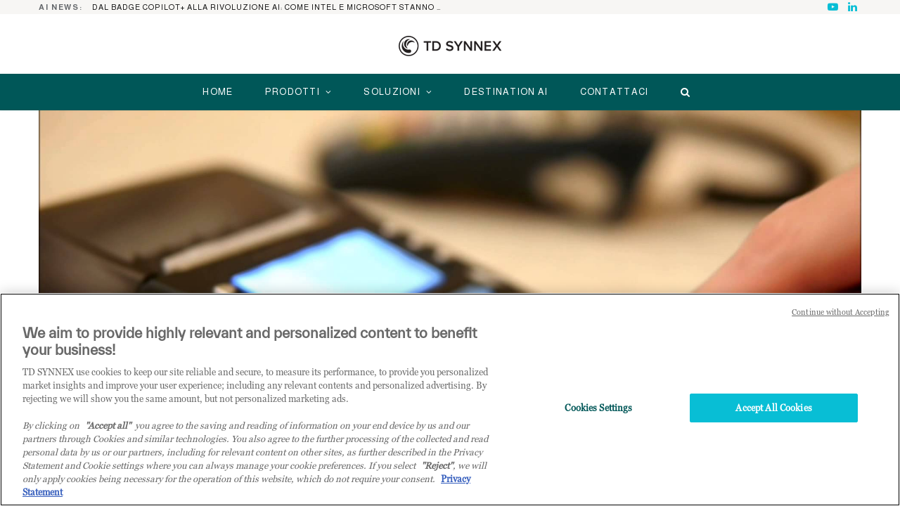

--- FILE ---
content_type: text/html; charset=UTF-8
request_url: https://blog.tdsynnex.it/kaspersky-lab-shopping-natalizio-a-rischio-di-attacchi-ddos-e-vulnerabilita-dei-pos/
body_size: 39178
content:
<!DOCTYPE html>
<html lang="it-IT">

<head>

	<meta charset="UTF-8" />
	<meta http-equiv="x-ua-compatible" content="ie=edge" />
	<meta name="viewport" content="width=device-width, initial-scale=1" />
	<link rel="pingback" href="https://blog.tdsynnex.it/xmlrpc.php" />
	<link rel="profile" href="https://gmpg.org/xfn/11" />
	
	<script type="text/javascript">
/* <![CDATA[ */
window.JetpackScriptData = {"site":{"icon":"https://blog.tdsynnex.it/wp-content/uploads/2022/10/TD-SYNNEX_ico_social_01.png","title":"TD SYNNEX Blog","host":"unknown","is_wpcom_platform":false}};
/* ]]> */
</script>
<meta name='robots' content='index, follow, max-image-preview:large, max-snippet:-1, max-video-preview:-1' />

	<!-- This site is optimized with the Yoast SEO plugin v25.6 - https://yoast.com/wordpress/plugins/seo/ -->
	<title>Kaspersky Lab: shopping natalizio a rischio di attacchi DDoS e vulnerabilità dei POS - TD SYNNEX Blog</title><link rel="preload" as="image" imagesrcset="https://blog.tdsynnex.it/wp-content/uploads/2017/12/pos-1024x576.jpg 1024w, https://blog.tdsynnex.it/wp-content/uploads/2017/12/pos-1080x608.jpg 1080w, https://blog.tdsynnex.it/wp-content/uploads/2017/12/pos.jpg 1920w" imagesizes="(max-width: 1170px) 100vw, 1170px" /><link rel="preload" as="font" href="https://blog.tdsynnex.it/wp-content/themes/cheerup/css/icons/fonts/ts-icons.woff2?v1.1" type="font/woff2" crossorigin="anonymous" />
	<link rel="canonical" href="https://blog.tdsynnex.it/kaspersky-lab-shopping-natalizio-a-rischio-di-attacchi-ddos-e-vulnerabilita-dei-pos/" />
	<meta property="og:locale" content="it_IT" />
	<meta property="og:type" content="article" />
	<meta property="og:title" content="Kaspersky Lab: shopping natalizio a rischio di attacchi DDoS e vulnerabilità dei POS - TD SYNNEX Blog" />
	<meta property="og:description" content="Sei un rivenditore di tecnologia e desideri acquistare prodotti o soluzioni trattate sulle nostre pagine? CLICCA QUI E DIVENTA CLIENTE TD SYNNEX. &#128722; &nbsp; Suggerisci una correzione &nbsp; &nbsp;" />
	<meta property="og:url" content="https://blog.tdsynnex.it/kaspersky-lab-shopping-natalizio-a-rischio-di-attacchi-ddos-e-vulnerabilita-dei-pos/" />
	<meta property="og:site_name" content="TD SYNNEX Blog" />
	<meta property="article:published_time" content="2017-12-11T13:17:02+00:00" />
	<meta property="article:modified_time" content="2021-01-20T11:49:59+00:00" />
	<meta property="og:image" content="https://blog.tdsynnex.it/wp-content/uploads/2017/12/pos.jpg" />
	<meta property="og:image:width" content="1920" />
	<meta property="og:image:height" content="1080" />
	<meta property="og:image:type" content="image/jpeg" />
	<meta name="author" content="Marella D&#039;Avino" />
	<meta name="twitter:card" content="summary_large_image" />
	<meta name="twitter:label1" content="Scritto da" />
	<meta name="twitter:data1" content="Marella D&#039;Avino" />
	<meta name="twitter:label2" content="Tempo di lettura stimato" />
	<meta name="twitter:data2" content="1 minuto" />
	<script type="application/ld+json" class="yoast-schema-graph">{"@context":"https://schema.org","@graph":[{"@type":"WebPage","@id":"https://blog.tdsynnex.it/kaspersky-lab-shopping-natalizio-a-rischio-di-attacchi-ddos-e-vulnerabilita-dei-pos/","url":"https://blog.tdsynnex.it/kaspersky-lab-shopping-natalizio-a-rischio-di-attacchi-ddos-e-vulnerabilita-dei-pos/","name":"Kaspersky Lab: shopping natalizio a rischio di attacchi DDoS e vulnerabilità dei POS - TD SYNNEX Blog","isPartOf":{"@id":"https://blog.tdsynnex.it/#website"},"primaryImageOfPage":{"@id":"https://blog.tdsynnex.it/kaspersky-lab-shopping-natalizio-a-rischio-di-attacchi-ddos-e-vulnerabilita-dei-pos/#primaryimage"},"image":{"@id":"https://blog.tdsynnex.it/kaspersky-lab-shopping-natalizio-a-rischio-di-attacchi-ddos-e-vulnerabilita-dei-pos/#primaryimage"},"thumbnailUrl":"https://blog.tdsynnex.it/wp-content/uploads/2017/12/pos.jpg","datePublished":"2017-12-11T13:17:02+00:00","dateModified":"2021-01-20T11:49:59+00:00","author":{"@id":"https://blog.tdsynnex.it/#/schema/person/e5bce6c9528b9b8e7b331b1c84fc87ad"},"breadcrumb":{"@id":"https://blog.tdsynnex.it/kaspersky-lab-shopping-natalizio-a-rischio-di-attacchi-ddos-e-vulnerabilita-dei-pos/#breadcrumb"},"inLanguage":"it-IT","potentialAction":[{"@type":"ReadAction","target":["https://blog.tdsynnex.it/kaspersky-lab-shopping-natalizio-a-rischio-di-attacchi-ddos-e-vulnerabilita-dei-pos/"]}]},{"@type":"ImageObject","inLanguage":"it-IT","@id":"https://blog.tdsynnex.it/kaspersky-lab-shopping-natalizio-a-rischio-di-attacchi-ddos-e-vulnerabilita-dei-pos/#primaryimage","url":"https://blog.tdsynnex.it/wp-content/uploads/2017/12/pos.jpg","contentUrl":"https://blog.tdsynnex.it/wp-content/uploads/2017/12/pos.jpg","width":1920,"height":1080},{"@type":"BreadcrumbList","@id":"https://blog.tdsynnex.it/kaspersky-lab-shopping-natalizio-a-rischio-di-attacchi-ddos-e-vulnerabilita-dei-pos/#breadcrumb","itemListElement":[{"@type":"ListItem","position":1,"name":"Home","item":"https://blog.tdsynnex.it/"},{"@type":"ListItem","position":2,"name":"Kaspersky Lab: shopping natalizio a rischio di attacchi DDoS e vulnerabilità dei POS"}]},{"@type":"WebSite","@id":"https://blog.tdsynnex.it/#website","url":"https://blog.tdsynnex.it/","name":"TD SYNNEX Blog","description":"Raccontiamo di soluzioni tecnologiche in un mercato sempre più dinamico. News, approfondimenti e analisi dei migliori player del mercato.","alternateName":"TD SYNNEX","potentialAction":[{"@type":"SearchAction","target":{"@type":"EntryPoint","urlTemplate":"https://blog.tdsynnex.it/?s={search_term_string}"},"query-input":{"@type":"PropertyValueSpecification","valueRequired":true,"valueName":"search_term_string"}}],"inLanguage":"it-IT"},{"@type":"Person","@id":"https://blog.tdsynnex.it/#/schema/person/e5bce6c9528b9b8e7b331b1c84fc87ad","name":"Marella D'Avino","image":{"@type":"ImageObject","inLanguage":"it-IT","@id":"https://blog.tdsynnex.it/#/schema/person/image/","url":"https://secure.gravatar.com/avatar/725ac12ae0a34e2de1830044f5faab4e27e89523bb2b7c88d710e4d44fe70389?s=96&d=mm&r=g","contentUrl":"https://secure.gravatar.com/avatar/725ac12ae0a34e2de1830044f5faab4e27e89523bb2b7c88d710e4d44fe70389?s=96&d=mm&r=g","caption":"Marella D'Avino"},"url":"https://blog.tdsynnex.it/author/marella-davino/"}]}</script>
	<!-- / Yoast SEO plugin. -->


<link rel='dns-prefetch' href='//fonts.googleapis.com' />
<link rel="alternate" type="application/rss+xml" title="TD SYNNEX Blog &raquo; Feed" href="https://blog.tdsynnex.it/feed/" />
<link rel="alternate" type="application/rss+xml" title="TD SYNNEX Blog &raquo; Feed dei commenti" href="https://blog.tdsynnex.it/comments/feed/" />
<link rel="alternate" type="application/rss+xml" title="TD SYNNEX Blog &raquo; Kaspersky Lab: shopping natalizio a rischio di attacchi DDoS e vulnerabilità dei POS Feed dei commenti" href="https://blog.tdsynnex.it/kaspersky-lab-shopping-natalizio-a-rischio-di-attacchi-ddos-e-vulnerabilita-dei-pos/feed/" />
<script type="text/javascript">
/* <![CDATA[ */
window._wpemojiSettings = {"baseUrl":"https:\/\/s.w.org\/images\/core\/emoji\/16.0.1\/72x72\/","ext":".png","svgUrl":"https:\/\/s.w.org\/images\/core\/emoji\/16.0.1\/svg\/","svgExt":".svg","source":{"concatemoji":"https:\/\/blog.tdsynnex.it\/wp-includes\/js\/wp-emoji-release.min.js?ver=c8e04fee36099c923aa4d845136eb446"}};
/*! This file is auto-generated */
!function(s,n){var o,i,e;function c(e){try{var t={supportTests:e,timestamp:(new Date).valueOf()};sessionStorage.setItem(o,JSON.stringify(t))}catch(e){}}function p(e,t,n){e.clearRect(0,0,e.canvas.width,e.canvas.height),e.fillText(t,0,0);var t=new Uint32Array(e.getImageData(0,0,e.canvas.width,e.canvas.height).data),a=(e.clearRect(0,0,e.canvas.width,e.canvas.height),e.fillText(n,0,0),new Uint32Array(e.getImageData(0,0,e.canvas.width,e.canvas.height).data));return t.every(function(e,t){return e===a[t]})}function u(e,t){e.clearRect(0,0,e.canvas.width,e.canvas.height),e.fillText(t,0,0);for(var n=e.getImageData(16,16,1,1),a=0;a<n.data.length;a++)if(0!==n.data[a])return!1;return!0}function f(e,t,n,a){switch(t){case"flag":return n(e,"\ud83c\udff3\ufe0f\u200d\u26a7\ufe0f","\ud83c\udff3\ufe0f\u200b\u26a7\ufe0f")?!1:!n(e,"\ud83c\udde8\ud83c\uddf6","\ud83c\udde8\u200b\ud83c\uddf6")&&!n(e,"\ud83c\udff4\udb40\udc67\udb40\udc62\udb40\udc65\udb40\udc6e\udb40\udc67\udb40\udc7f","\ud83c\udff4\u200b\udb40\udc67\u200b\udb40\udc62\u200b\udb40\udc65\u200b\udb40\udc6e\u200b\udb40\udc67\u200b\udb40\udc7f");case"emoji":return!a(e,"\ud83e\udedf")}return!1}function g(e,t,n,a){var r="undefined"!=typeof WorkerGlobalScope&&self instanceof WorkerGlobalScope?new OffscreenCanvas(300,150):s.createElement("canvas"),o=r.getContext("2d",{willReadFrequently:!0}),i=(o.textBaseline="top",o.font="600 32px Arial",{});return e.forEach(function(e){i[e]=t(o,e,n,a)}),i}function t(e){var t=s.createElement("script");t.src=e,t.defer=!0,s.head.appendChild(t)}"undefined"!=typeof Promise&&(o="wpEmojiSettingsSupports",i=["flag","emoji"],n.supports={everything:!0,everythingExceptFlag:!0},e=new Promise(function(e){s.addEventListener("DOMContentLoaded",e,{once:!0})}),new Promise(function(t){var n=function(){try{var e=JSON.parse(sessionStorage.getItem(o));if("object"==typeof e&&"number"==typeof e.timestamp&&(new Date).valueOf()<e.timestamp+604800&&"object"==typeof e.supportTests)return e.supportTests}catch(e){}return null}();if(!n){if("undefined"!=typeof Worker&&"undefined"!=typeof OffscreenCanvas&&"undefined"!=typeof URL&&URL.createObjectURL&&"undefined"!=typeof Blob)try{var e="postMessage("+g.toString()+"("+[JSON.stringify(i),f.toString(),p.toString(),u.toString()].join(",")+"));",a=new Blob([e],{type:"text/javascript"}),r=new Worker(URL.createObjectURL(a),{name:"wpTestEmojiSupports"});return void(r.onmessage=function(e){c(n=e.data),r.terminate(),t(n)})}catch(e){}c(n=g(i,f,p,u))}t(n)}).then(function(e){for(var t in e)n.supports[t]=e[t],n.supports.everything=n.supports.everything&&n.supports[t],"flag"!==t&&(n.supports.everythingExceptFlag=n.supports.everythingExceptFlag&&n.supports[t]);n.supports.everythingExceptFlag=n.supports.everythingExceptFlag&&!n.supports.flag,n.DOMReady=!1,n.readyCallback=function(){n.DOMReady=!0}}).then(function(){return e}).then(function(){var e;n.supports.everything||(n.readyCallback(),(e=n.source||{}).concatemoji?t(e.concatemoji):e.wpemoji&&e.twemoji&&(t(e.twemoji),t(e.wpemoji)))}))}((window,document),window._wpemojiSettings);
/* ]]> */
</script>
<link rel='stylesheet' id='cheerup-core-css' href='https://blog.tdsynnex.it/wp-content/themes/cheerup/style.css?ver=8.1.0' type='text/css' media='all' />
<style id='wp-emoji-styles-inline-css' type='text/css'>

	img.wp-smiley, img.emoji {
		display: inline !important;
		border: none !important;
		box-shadow: none !important;
		height: 1em !important;
		width: 1em !important;
		margin: 0 0.07em !important;
		vertical-align: -0.1em !important;
		background: none !important;
		padding: 0 !important;
	}
</style>
<link rel='stylesheet' id='wp-block-library-css' href='https://blog.tdsynnex.it/wp-includes/css/dist/block-library/style.min.css?ver=c8e04fee36099c923aa4d845136eb446' type='text/css' media='all' />
<style id='classic-theme-styles-inline-css' type='text/css'>
/*! This file is auto-generated */
.wp-block-button__link{color:#fff;background-color:#32373c;border-radius:9999px;box-shadow:none;text-decoration:none;padding:calc(.667em + 2px) calc(1.333em + 2px);font-size:1.125em}.wp-block-file__button{background:#32373c;color:#fff;text-decoration:none}
</style>
<style id='global-styles-inline-css' type='text/css'>
:root{--wp--preset--aspect-ratio--square: 1;--wp--preset--aspect-ratio--4-3: 4/3;--wp--preset--aspect-ratio--3-4: 3/4;--wp--preset--aspect-ratio--3-2: 3/2;--wp--preset--aspect-ratio--2-3: 2/3;--wp--preset--aspect-ratio--16-9: 16/9;--wp--preset--aspect-ratio--9-16: 9/16;--wp--preset--color--black: #000000;--wp--preset--color--cyan-bluish-gray: #abb8c3;--wp--preset--color--white: #ffffff;--wp--preset--color--pale-pink: #f78da7;--wp--preset--color--vivid-red: #cf2e2e;--wp--preset--color--luminous-vivid-orange: #ff6900;--wp--preset--color--luminous-vivid-amber: #fcb900;--wp--preset--color--light-green-cyan: #7bdcb5;--wp--preset--color--vivid-green-cyan: #00d084;--wp--preset--color--pale-cyan-blue: #8ed1fc;--wp--preset--color--vivid-cyan-blue: #0693e3;--wp--preset--color--vivid-purple: #9b51e0;--wp--preset--gradient--vivid-cyan-blue-to-vivid-purple: linear-gradient(135deg,rgba(6,147,227,1) 0%,rgb(155,81,224) 100%);--wp--preset--gradient--light-green-cyan-to-vivid-green-cyan: linear-gradient(135deg,rgb(122,220,180) 0%,rgb(0,208,130) 100%);--wp--preset--gradient--luminous-vivid-amber-to-luminous-vivid-orange: linear-gradient(135deg,rgba(252,185,0,1) 0%,rgba(255,105,0,1) 100%);--wp--preset--gradient--luminous-vivid-orange-to-vivid-red: linear-gradient(135deg,rgba(255,105,0,1) 0%,rgb(207,46,46) 100%);--wp--preset--gradient--very-light-gray-to-cyan-bluish-gray: linear-gradient(135deg,rgb(238,238,238) 0%,rgb(169,184,195) 100%);--wp--preset--gradient--cool-to-warm-spectrum: linear-gradient(135deg,rgb(74,234,220) 0%,rgb(151,120,209) 20%,rgb(207,42,186) 40%,rgb(238,44,130) 60%,rgb(251,105,98) 80%,rgb(254,248,76) 100%);--wp--preset--gradient--blush-light-purple: linear-gradient(135deg,rgb(255,206,236) 0%,rgb(152,150,240) 100%);--wp--preset--gradient--blush-bordeaux: linear-gradient(135deg,rgb(254,205,165) 0%,rgb(254,45,45) 50%,rgb(107,0,62) 100%);--wp--preset--gradient--luminous-dusk: linear-gradient(135deg,rgb(255,203,112) 0%,rgb(199,81,192) 50%,rgb(65,88,208) 100%);--wp--preset--gradient--pale-ocean: linear-gradient(135deg,rgb(255,245,203) 0%,rgb(182,227,212) 50%,rgb(51,167,181) 100%);--wp--preset--gradient--electric-grass: linear-gradient(135deg,rgb(202,248,128) 0%,rgb(113,206,126) 100%);--wp--preset--gradient--midnight: linear-gradient(135deg,rgb(2,3,129) 0%,rgb(40,116,252) 100%);--wp--preset--font-size--small: 13px;--wp--preset--font-size--medium: 20px;--wp--preset--font-size--large: 36px;--wp--preset--font-size--x-large: 42px;--wp--preset--spacing--20: 0.44rem;--wp--preset--spacing--30: 0.67rem;--wp--preset--spacing--40: 1rem;--wp--preset--spacing--50: 1.5rem;--wp--preset--spacing--60: 2.25rem;--wp--preset--spacing--70: 3.38rem;--wp--preset--spacing--80: 5.06rem;--wp--preset--shadow--natural: 6px 6px 9px rgba(0, 0, 0, 0.2);--wp--preset--shadow--deep: 12px 12px 50px rgba(0, 0, 0, 0.4);--wp--preset--shadow--sharp: 6px 6px 0px rgba(0, 0, 0, 0.2);--wp--preset--shadow--outlined: 6px 6px 0px -3px rgba(255, 255, 255, 1), 6px 6px rgba(0, 0, 0, 1);--wp--preset--shadow--crisp: 6px 6px 0px rgba(0, 0, 0, 1);}:where(.is-layout-flex){gap: 0.5em;}:where(.is-layout-grid){gap: 0.5em;}body .is-layout-flex{display: flex;}.is-layout-flex{flex-wrap: wrap;align-items: center;}.is-layout-flex > :is(*, div){margin: 0;}body .is-layout-grid{display: grid;}.is-layout-grid > :is(*, div){margin: 0;}:where(.wp-block-columns.is-layout-flex){gap: 2em;}:where(.wp-block-columns.is-layout-grid){gap: 2em;}:where(.wp-block-post-template.is-layout-flex){gap: 1.25em;}:where(.wp-block-post-template.is-layout-grid){gap: 1.25em;}.has-black-color{color: var(--wp--preset--color--black) !important;}.has-cyan-bluish-gray-color{color: var(--wp--preset--color--cyan-bluish-gray) !important;}.has-white-color{color: var(--wp--preset--color--white) !important;}.has-pale-pink-color{color: var(--wp--preset--color--pale-pink) !important;}.has-vivid-red-color{color: var(--wp--preset--color--vivid-red) !important;}.has-luminous-vivid-orange-color{color: var(--wp--preset--color--luminous-vivid-orange) !important;}.has-luminous-vivid-amber-color{color: var(--wp--preset--color--luminous-vivid-amber) !important;}.has-light-green-cyan-color{color: var(--wp--preset--color--light-green-cyan) !important;}.has-vivid-green-cyan-color{color: var(--wp--preset--color--vivid-green-cyan) !important;}.has-pale-cyan-blue-color{color: var(--wp--preset--color--pale-cyan-blue) !important;}.has-vivid-cyan-blue-color{color: var(--wp--preset--color--vivid-cyan-blue) !important;}.has-vivid-purple-color{color: var(--wp--preset--color--vivid-purple) !important;}.has-black-background-color{background-color: var(--wp--preset--color--black) !important;}.has-cyan-bluish-gray-background-color{background-color: var(--wp--preset--color--cyan-bluish-gray) !important;}.has-white-background-color{background-color: var(--wp--preset--color--white) !important;}.has-pale-pink-background-color{background-color: var(--wp--preset--color--pale-pink) !important;}.has-vivid-red-background-color{background-color: var(--wp--preset--color--vivid-red) !important;}.has-luminous-vivid-orange-background-color{background-color: var(--wp--preset--color--luminous-vivid-orange) !important;}.has-luminous-vivid-amber-background-color{background-color: var(--wp--preset--color--luminous-vivid-amber) !important;}.has-light-green-cyan-background-color{background-color: var(--wp--preset--color--light-green-cyan) !important;}.has-vivid-green-cyan-background-color{background-color: var(--wp--preset--color--vivid-green-cyan) !important;}.has-pale-cyan-blue-background-color{background-color: var(--wp--preset--color--pale-cyan-blue) !important;}.has-vivid-cyan-blue-background-color{background-color: var(--wp--preset--color--vivid-cyan-blue) !important;}.has-vivid-purple-background-color{background-color: var(--wp--preset--color--vivid-purple) !important;}.has-black-border-color{border-color: var(--wp--preset--color--black) !important;}.has-cyan-bluish-gray-border-color{border-color: var(--wp--preset--color--cyan-bluish-gray) !important;}.has-white-border-color{border-color: var(--wp--preset--color--white) !important;}.has-pale-pink-border-color{border-color: var(--wp--preset--color--pale-pink) !important;}.has-vivid-red-border-color{border-color: var(--wp--preset--color--vivid-red) !important;}.has-luminous-vivid-orange-border-color{border-color: var(--wp--preset--color--luminous-vivid-orange) !important;}.has-luminous-vivid-amber-border-color{border-color: var(--wp--preset--color--luminous-vivid-amber) !important;}.has-light-green-cyan-border-color{border-color: var(--wp--preset--color--light-green-cyan) !important;}.has-vivid-green-cyan-border-color{border-color: var(--wp--preset--color--vivid-green-cyan) !important;}.has-pale-cyan-blue-border-color{border-color: var(--wp--preset--color--pale-cyan-blue) !important;}.has-vivid-cyan-blue-border-color{border-color: var(--wp--preset--color--vivid-cyan-blue) !important;}.has-vivid-purple-border-color{border-color: var(--wp--preset--color--vivid-purple) !important;}.has-vivid-cyan-blue-to-vivid-purple-gradient-background{background: var(--wp--preset--gradient--vivid-cyan-blue-to-vivid-purple) !important;}.has-light-green-cyan-to-vivid-green-cyan-gradient-background{background: var(--wp--preset--gradient--light-green-cyan-to-vivid-green-cyan) !important;}.has-luminous-vivid-amber-to-luminous-vivid-orange-gradient-background{background: var(--wp--preset--gradient--luminous-vivid-amber-to-luminous-vivid-orange) !important;}.has-luminous-vivid-orange-to-vivid-red-gradient-background{background: var(--wp--preset--gradient--luminous-vivid-orange-to-vivid-red) !important;}.has-very-light-gray-to-cyan-bluish-gray-gradient-background{background: var(--wp--preset--gradient--very-light-gray-to-cyan-bluish-gray) !important;}.has-cool-to-warm-spectrum-gradient-background{background: var(--wp--preset--gradient--cool-to-warm-spectrum) !important;}.has-blush-light-purple-gradient-background{background: var(--wp--preset--gradient--blush-light-purple) !important;}.has-blush-bordeaux-gradient-background{background: var(--wp--preset--gradient--blush-bordeaux) !important;}.has-luminous-dusk-gradient-background{background: var(--wp--preset--gradient--luminous-dusk) !important;}.has-pale-ocean-gradient-background{background: var(--wp--preset--gradient--pale-ocean) !important;}.has-electric-grass-gradient-background{background: var(--wp--preset--gradient--electric-grass) !important;}.has-midnight-gradient-background{background: var(--wp--preset--gradient--midnight) !important;}.has-small-font-size{font-size: var(--wp--preset--font-size--small) !important;}.has-medium-font-size{font-size: var(--wp--preset--font-size--medium) !important;}.has-large-font-size{font-size: var(--wp--preset--font-size--large) !important;}.has-x-large-font-size{font-size: var(--wp--preset--font-size--x-large) !important;}
:where(.wp-block-post-template.is-layout-flex){gap: 1.25em;}:where(.wp-block-post-template.is-layout-grid){gap: 1.25em;}
:where(.wp-block-columns.is-layout-flex){gap: 2em;}:where(.wp-block-columns.is-layout-grid){gap: 2em;}
:root :where(.wp-block-pullquote){font-size: 1.5em;line-height: 1.6;}
</style>
<link rel='stylesheet' id='magnific-popup-css' href='https://blog.tdsynnex.it/wp-content/plugins/divi-builder/includes/builder/feature/dynamic-assets/assets/css/magnific_popup.css?ver=2.5.62' type='text/css' media='all' />
<link rel='stylesheet' id='dsm-animate-css' href='https://blog.tdsynnex.it/wp-content/plugins/supreme-modules-for-divi/public/css/animate.css?ver=2.5.62' type='text/css' media='all' />
<link rel='stylesheet' id='dcl-slick-css' href='https://blog.tdsynnex.it/wp-content/plugins/wow-carousel-for-divi-lite/assets/libs/slick/slick.min.css?ver=2.1.4' type='text/css' media='all' />
<link rel='stylesheet' id='dcl-magnific-css' href='https://blog.tdsynnex.it/wp-content/plugins/wow-carousel-for-divi-lite/assets/libs/magnific/magnific-popup.min.css?ver=2.1.4' type='text/css' media='all' />
<link rel='stylesheet' id='dcl-frontend-css' href='https://blog.tdsynnex.it/wp-content/plugins/wow-carousel-for-divi-lite/assets//css/frontend.css?id=55970f10adb956f5c2bba3c9110fddc3&#038;ver=2.1.4' type='text/css' media='all' />
<link rel='stylesheet' id='cheerup-fonts-css' href='https://fonts.googleapis.com/css?family=Poppins%3A400%2C500%2C600%2C700%7CMerriweather%3A300italic%2C400%2C400italic%2C700&#038;subset=latin' type='text/css' media='all' />
<link rel='stylesheet' id='cheerup-icons-css' href='https://blog.tdsynnex.it/wp-content/themes/cheerup/css/icons/icons.css?ver=8.1.0' type='text/css' media='all' />
<link rel='stylesheet' id='cheerup-lightbox-css' href='https://blog.tdsynnex.it/wp-content/themes/cheerup/css/lightbox.css?ver=8.1.0' type='text/css' media='all' />
<link rel='stylesheet' id='cheerup-skin-css' href='https://blog.tdsynnex.it/wp-content/themes/cheerup/css/skin-general.css?ver=8.1.0' type='text/css' media='all' />
<style id='divi-builder-style-inline-inline-css' type='text/css'>
#wp-admin-bar-et-use-visual-builder a:before{font-family:ETmodules!important;content:"\e625";font-size:30px!important;width:28px;margin-top:-3px;color:#974df3!important}#wp-admin-bar-et-use-visual-builder:hover a:before{color:#fff!important}#wp-admin-bar-et-use-visual-builder:hover a,#wp-admin-bar-et-use-visual-builder a:hover{transition:background-color .5s ease;-webkit-transition:background-color .5s ease;-moz-transition:background-color .5s ease;background-color:#7e3bd0!important;color:#fff!important}* html .clearfix,:first-child+html .clearfix{zoom:1}.iphone .et_pb_section_video_bg video::-webkit-media-controls-start-playback-button{display:none!important;-webkit-appearance:none}.et_mobile_device .et_pb_section_parallax .et_pb_parallax_css{background-attachment:scroll}.et-social-facebook a.icon:before{content:"\e093"}.et-social-twitter a.icon:before{content:"\e094"}.et-social-google-plus a.icon:before{content:"\e096"}.et-social-instagram a.icon:before{content:"\e09a"}.et-social-rss a.icon:before{content:"\e09e"}.ai1ec-single-event:after{content:" ";display:table;clear:both}.evcal_event_details .evcal_evdata_cell .eventon_details_shading_bot.eventon_details_shading_bot{z-index:3}.wp-block-divi-layout{margin-bottom:1em}#et-boc .et-l{text-shadow:none}#et-boc .et-l .hentry,#et-boc .et-l a,#et-boc .et-l a:active,#et-boc .et-l blockquote,#et-boc .et-l div,#et-boc .et-l em,#et-boc .et-l form,#et-boc .et-l h1,#et-boc .et-l h2,#et-boc .et-l h3,#et-boc .et-l h4,#et-boc .et-l h5,#et-boc .et-l h6,#et-boc .et-l hr,#et-boc .et-l iframe,#et-boc .et-l img,#et-boc .et-l input,#et-boc .et-l label,#et-boc .et-l li,#et-boc .et-l object,#et-boc .et-l ol,#et-boc .et-l p,#et-boc .et-l span,#et-boc .et-l strong,#et-boc .et-l textarea,#et-boc .et-l ul,#et-boc .et-l video{text-align:inherit;margin:0;padding:0;border:none;outline:0;vertical-align:baseline;background:transparent;letter-spacing:normal;color:inherit;box-shadow:none;-webkit-box-shadow:none;-moz-box-shadow:none;text-shadow:inherit;border-radius:0;-moz-border-radius:0;-webkit-border-radius:0;transition:none}#et-boc .et-l h1,#et-boc .et-l h2,#et-boc .et-l h3,#et-boc .et-l h4,#et-boc .et-l h5,#et-boc .et-l h6{line-height:1em;padding-bottom:10px;font-weight:500;text-transform:none;font-style:normal}#et-boc .et-l ol,#et-boc .et-l ul{list-style:none;text-align:inherit}#et-boc .et-l ol li,#et-boc .et-l ul li{padding-left:0;background:none;margin-left:0}#et-boc .et-l blockquote{quotes:none}#et-boc .et-l blockquote:after,#et-boc .et-l blockquote:before{content:"";content:none}#et-boc .et-l :focus{outline:0}#et-boc .et-l article,#et-boc .et-l aside,#et-boc .et-l footer,#et-boc .et-l header,#et-boc .et-l hgroup,#et-boc .et-l nav,#et-boc .et-l section{display:block}#et-boc .et-l input[type=email],#et-boc .et-l input[type=number],#et-boc .et-l input[type=password],#et-boc .et-l input[type=text]{height:49px}#et-boc .et-l a{text-decoration:none!important}#et-boc .et-l p{padding-bottom:1em;color:inherit!important}#et-boc .et-l p:last-of-type{padding-bottom:0}#et-boc .et-l img{max-width:100%;height:auto}#et-boc .et-l embed,#et-boc .et-l iframe,#et-boc .et-l object,#et-boc .et-l video{max-width:100%}.et-db #et-boc .et-l .et_pb_widget_area .enigma_sidebar_widget #searchform .input-group-btn,.et-db #et-boc .et-l .et_pb_widget_area .widget_search .large-2,.et-db #et-boc .et-l .et_pb_widget_area .widget_search .small-2,.et-db #et-boc .et-l .et_pb_widget_area .widget_search>form>.input-group>span.input-group-btn{position:absolute;top:0;right:0;z-index:5;width:80px}.et-db #et-boc .et-l .et_pb_module a{color:#2ea3f2}.et-db #et-boc .et-l .et_pb_module .sticky h2,.et-db #et-boc .et-l .et_pb_module h2 a{color:inherit!important}.et-db #et-boc .et-l .et_pb_module input{margin:0}.et-db #et-boc .et-l .et_pb_module .post-meta{position:relative}.et-db #et-boc .et-l .et_pb_bg_layout_dark a{color:#fff}.et-db #et-boc .et-l .et-pb-slider-arrows a:before,.et-db #et-boc .et-l .et_pb_video_play:before,.et-db #et-boc .et-l ul.et_pb_member_social_links a:before{color:inherit}.et-db #et-boc .et-l ul.et_pb_social_media_follow .et_pb_social_icon a.icon{top:auto;position:relative}.et-db #et-boc .et-l .clearfix{clear:none;display:inline;display:initial}.et-db #et-boc .et-l address.clearfix,.et-db #et-boc .et-l article.clearfix,.et-db #et-boc .et-l aside.clearfix,.et-db #et-boc .et-l blockquote.clearfix,.et-db #et-boc .et-l canvas.clearfix,.et-db #et-boc .et-l dd.clearfix,.et-db #et-boc .et-l div.clearfix,.et-db #et-boc .et-l dl.clearfix,.et-db #et-boc .et-l fieldset.clearfix,.et-db #et-boc .et-l figcaption.clearfix,.et-db #et-boc .et-l figure.clearfix,.et-db #et-boc .et-l footer.clearfix,.et-db #et-boc .et-l form.clearfix,.et-db #et-boc .et-l h1.clearfix,.et-db #et-boc .et-l h2.clearfix,.et-db #et-boc .et-l h3.clearfix,.et-db #et-boc .et-l h4.clearfix,.et-db #et-boc .et-l h5.clearfix,.et-db #et-boc .et-l h6.clearfix,.et-db #et-boc .et-l header.clearfix,.et-db #et-boc .et-l hgroup.clearfix,.et-db #et-boc .et-l hr.clearfix,.et-db #et-boc .et-l main.clearfix,.et-db #et-boc .et-l nav.clearfix,.et-db #et-boc .et-l noscript.clearfix,.et-db #et-boc .et-l ol.clearfix,.et-db #et-boc .et-l output.clearfix,.et-db #et-boc .et-l p.clearfix,.et-db #et-boc .et-l pre.clearfix,.et-db #et-boc .et-l section.clearfix,.et-db #et-boc .et-l table.clearfix,.et-db #et-boc .et-l tfoot.clearfix,.et-db #et-boc .et-l ul.clearfix,.et-db #et-boc .et-l video.clearfix{display:block}.et-db #et-boc .et-l .et_main_video_container *,.et-db #et-boc .et-l .et_pb_slide_video *,.et-db #et-boc .et-l .et_pb_video_box *{height:auto}.et-db #et-boc .et-l .et_main_video_container iframe,.et-db #et-boc .et-l .et_pb_slide_video iframe,.et-db #et-boc .et-l .et_pb_video_box iframe{height:100%}.et-db #et-boc .et-l .et_pb_module ul{overflow:visible}.et-db #et-boc .et-l .et_pb_module ol,.et-db #et-boc .et-l .et_pb_module ul,ol .et-db #et-boc .et-l .et_pb_module,ul .et-db #et-boc .et-l .et_pb_module{background:transparent}.et-db #et-boc .et-l .et_pb_module h3{display:block!important}.et-db #et-boc .et-l .et_pb_module img{max-width:100%;margin:0;border:none;padding:0;background:none;border-radius:0}.et-db #et-boc .et-l .et_pb_module img:hover{opacity:1;box-shadow:none}.et-db #et-boc .et-l .et_pb_module a:not(.wc-forward),.et-db #et-boc .et-l .et_pb_module h1 a,.et-db #et-boc .et-l .et_pb_module h2 a,.et-db #et-boc .et-l .et_pb_module h3 a,.et-db #et-boc .et-l .et_pb_module h4 a,.et-db #et-boc .et-l .et_pb_module h5 a,.et-db #et-boc .et-l .et_pb_module h6 a{line-height:1em;padding-bottom:10px;font-weight:500;text-transform:none;font-style:normal}.et-db #et-boc .et-l .et_pb_module .entry-featured-image-url{padding-bottom:0}.et-db #et-boc .et-l .et_pb_module blockquote{margin:20px 0 30px;padding-left:20px;border-left:5px solid;border-color:#2ea3f2;font-style:normal}.et-db #et-boc .et-l .et_pb_module input[type=radio]{margin-right:7px}.et-db #et-boc .et-l .et_pb_module input.text:not(.qty),.et-db #et-boc .et-l .et_pb_module input.title,.et-db #et-boc .et-l .et_pb_module input[type=email],.et-db #et-boc .et-l .et_pb_module input[type=password],.et-db #et-boc .et-l .et_pb_module input[type=tel],.et-db #et-boc .et-l .et_pb_module input[type=text],.et-db #et-boc .et-l .et_pb_module input select,.et-db #et-boc .et-l .et_pb_module input textarea{border:1px solid #bbb;color:#4e4e4e;padding:5px 10px;height:auto;width:auto}.et-db #et-boc .et-l .et_pb_module #email{width:100%}.et-db #et-boc .et-l .et-pb-slider-arrows a{color:inherit}.et-db #et-boc .et-l .et_pb_post .post-meta a{color:inherit!important}.et-db #et-boc .et-l .et_pb_counter_amount_number{letter-spacing:inherit;text-decoration:inherit}.et-db #et-boc .et-l .et_pb_blurb img{width:inherit}.et-db #et-boc .et-l .comment-content *,.et-db #et-boc .et-l .et_pb_blurb_container,.et-db #et-boc .et-l .et_pb_blurb_container *,.et-db #et-boc .et-l .et_pb_blurb_content,.et-db #et-boc .et-l .et_pb_newsletter_button_text,.et-db #et-boc .et-l .et_pb_newsletter_description *,.et-db #et-boc .et-l .et_pb_promo_description,.et-db #et-boc .et-l .et_pb_promo_description *{letter-spacing:inherit}.et-db #et-boc .et-l .et_pb_image img{width:inherit}.et-db #et-boc .et-l .et_pb_image a{line-height:0;padding-bottom:0}.et-db #et-boc .et-l .et_pb_newsletter_description{letter-spacing:inherit}.et-db #et-boc .et-l .et_pb_newsletter_form p input{background-color:#fff!important;width:100%!important}.et-db #et-boc .et-l .et_pb_text *{letter-spacing:inherit}.et-db #et-boc .et-l .et-db .et_pb_section{background-color:transparent}.et-db #et-boc .et-l .et_pb_section *{-webkit-font-smoothing:antialiased}.et-db #et-boc .et-l .pagination{width:100%;clear:both}.et-db #et-boc .et-l .pagination:after,.et-db #et-boc .et-l .pagination:before{visibility:hidden}.et-db #et-boc .et-l .pagination a{width:auto;border:none;background:transparent}.et-db #et-boc .et-l .wp-pagenavi{text-align:right;border-top:1px solid #e2e2e2;padding-top:13px;clear:both;margin-bottom:30px}.et-db #et-boc .et-l .wp-pagenavi a,.et-db #et-boc .et-l .wp-pagenavi span{color:#666;margin:0 5px;text-decoration:none;font-size:14px!important;font-weight:400!important;border:none!important}.et-db #et-boc .et-l .wp-pagenavi .nextpostslink,.et-db #et-boc .et-l .wp-pagenavi .previouspostslink{color:#999!important}.et-db #et-boc .et-l .wp-pagenavi a:hover,.et-db #et-boc .et-l .wp-pagenavi span.current{color:#82c0c7!important}.et-db #et-boc .et-l .nav-previous{float:left}.et-db #et-boc .et-l .nav-next{float:right}.et-db #et-boc .et-l article .et_pb_text_color_light,.et-db #et-boc .et-l article .et_pb_text_color_light a,.et-db #et-boc .et-l article .et_pb_text_color_light a:hover,.et-db #et-boc .et-l article .et_pb_text_color_light a:visited,.et-db #et-boc .et-l article .et_pb_text_color_light blockquote{color:#fff}.et-db #et-boc .et-l .et_pb_posts .et_pb_post{padding:0;border-top:none;border-left:0;border-right:0;border-bottom:none;background:transparent;width:100%;margin-top:0}.et-db #et-boc .et-l .et_pb_posts .et_pb_post .entry-title a,.et-db #et-boc .et-l .et_pb_posts .et_pb_post .post-content,.et-db #et-boc .et-l .et_pb_posts .et_pb_post .post-content *,.et-db #et-boc .et-l .et_pb_posts .et_pb_post .post-meta a,.et-db #et-boc .et-l .et_pb_posts .et_pb_post .post-meta span{letter-spacing:inherit}.et-db #et-boc .et-l .et_pb_blog_grid blockquote:before,.et-db #et-boc .et-l .et_pb_posts blockquote:before{display:none}.et-db #et-boc .et-l .et_pb_blog_grid a.more-link,.et-db #et-boc .et-l .et_pb_posts a.more-link{position:relative;color:inherit!important;font-size:inherit;background-color:transparent!important;float:none!important;padding:0!important;text-transform:none;line-height:normal;display:block;font-family:inherit;bottom:auto;right:auto}.et-db #et-boc .et-l .et_pb_blog_grid .column{width:100%;margin:0}.et-db #et-boc .et-l .et_pb_blog_grid .et_pb_post{padding:19px!important;background-image:none!important;float:none;width:100%;margin-top:0}.et-db #et-boc .et-l .et_pb_blog_grid .et_pb_image_container{max-width:none}.et-db #et-boc .et-l .et_pb_blog_grid_wrapper .et_pb_blog_grid article{border-bottom:1px solid #ddd!important}.et-db #et-boc .et-l .et_pb_grid_item.entry{padding:0}.et-db #et-boc .et-l .et_pb_module ul,.et-db #et-boc .et-l ul.et_pb_module{margin:0}.et-db #et-boc .et-l .et_pb_module li{list-style:none}.et-db #et-boc .et-l .et_pb_module a,.et-db #et-boc .et-l .et_pb_module a:hover{text-decoration:none}.et-db #et-boc .et-l .et_pb_module h1,.et-db #et-boc .et-l .et_pb_module h2,.et-db #et-boc .et-l .et_pb_module h3,.et-db #et-boc .et-l .et_pb_module h4,.et-db #et-boc .et-l .et_pb_module h5,.et-db #et-boc .et-l .et_pb_module h6{margin:0;text-align:inherit}.et-db #et-boc .et-l .et_pb_module .column{padding:0}.et-db #et-boc .et-l .et_pb_module p{margin:0;text-align:inherit}.et-db #et-boc .et-l .et_pb_module a:focus{outline:none}.et-db #et-boc .et-l .et_pb_module img{display:inline}.et-db #et-boc .et-l .et_pb_module span.percent-value{font-size:inherit;letter-spacing:inherit}.et-db #et-boc .et-l .et_pb_module .hentry{box-shadow:none}.et-db #et-boc .et-l .et_pb_blurb_content ol,.et-db #et-boc .et-l .et_pb_blurb_content ul,.et-db #et-boc .et-l .et_pb_code ol,.et-db #et-boc .et-l .et_pb_code ul,.et-db #et-boc .et-l .et_pb_fullwidth_header .header-content ol,.et-db #et-boc .et-l .et_pb_fullwidth_header .header-content ul,.et-db #et-boc .et-l .et_pb_newsletter_description_content ol,.et-db #et-boc .et-l .et_pb_newsletter_description_content ul,.et-db #et-boc .et-l .et_pb_promo_description ol,.et-db #et-boc .et-l .et_pb_promo_description ul,.et-db #et-boc .et-l .et_pb_slide_content ol,.et-db #et-boc .et-l .et_pb_slide_content ul,.et-db #et-boc .et-l .et_pb_tab ol,.et-db #et-boc .et-l .et_pb_tab ul,.et-db #et-boc .et-l .et_pb_team_member_description ol,.et-db #et-boc .et-l .et_pb_team_member_description ul,.et-db #et-boc .et-l .et_pb_testimonial_description_inner ol,.et-db #et-boc .et-l .et_pb_testimonial_description_inner ul,.et-db #et-boc .et-l .et_pb_text ol,.et-db #et-boc .et-l .et_pb_text ul,.et-db #et-boc .et-l .et_pb_toggle_content ol,.et-db #et-boc .et-l .et_pb_toggle_content ul{margin-top:15px;margin-bottom:15px;margin-left:25px}.et-db #et-boc .et-l .et_pb_blurb_content ul li,.et-db #et-boc .et-l .et_pb_code ul li,.et-db #et-boc .et-l .et_pb_fullwidth_header .header-content ul li,.et-db #et-boc .et-l .et_pb_newsletter_description_content ul li,.et-db #et-boc .et-l .et_pb_promo_description ul li,.et-db #et-boc .et-l .et_pb_slide_content ul li,.et-db #et-boc .et-l .et_pb_tab ul li,.et-db #et-boc .et-l .et_pb_team_member_description ul li,.et-db #et-boc .et-l .et_pb_testimonial_description_inner ul li,.et-db #et-boc .et-l .et_pb_text ul li,.et-db #et-boc .et-l .et_pb_toggle_content ul li{list-style:disc}.et-db #et-boc .et-l .et_pb_blurb_content ol li,.et-db #et-boc .et-l .et_pb_code ol li,.et-db #et-boc .et-l .et_pb_fullwidth_header .header-content ol li,.et-db #et-boc .et-l .et_pb_newsletter_description_content ol li,.et-db #et-boc .et-l .et_pb_promo_description ol li,.et-db #et-boc .et-l .et_pb_slide_content ol li,.et-db #et-boc .et-l .et_pb_tab ol li,.et-db #et-boc .et-l .et_pb_team_member_description ol li,.et-db #et-boc .et-l .et_pb_testimonial_description_inner ol li,.et-db #et-boc .et-l .et_pb_text ol li,.et-db #et-boc .et-l .et_pb_toggle_content ol li{list-style:decimal}.et-db #et-boc .et-l .et_pb_section{margin-bottom:0}.et-db #et-boc .et-l .widget .widget-title,.et-db #et-boc .et-l .widget a{color:inherit}.et-db #et-boc .et-l span.et_portfolio_image{position:relative;display:block}.et-db #et-boc .et-l span.et_portfolio_image img{display:block}.et-db #et-boc .et-l .et_audio_container .mejs-time.mejs-currenttime-container.custom{line-height:18px}.et-db #et-boc .et-l hr.et_pb_module{background-color:transparent;background-image:none;margin:0;padding:0}.et-db #et-boc .et-l .et-pb-slider-arrows a,.et-db #et-boc .et-l .et_pb_blurb_container h4 a,.et-db #et-boc .et-l .et_pb_module .post-meta a,.et-db #et-boc .et-l .et_pb_module h2 a,.et-db #et-boc .et-l .et_pb_module li a,.et-db #et-boc .et-l .et_pb_portfolio_item a,.et-db #et-boc .et-l .et_pb_testimonial_meta a{border-bottom:none}.et-db #et-boc .et-l .et_pb_portfolio_filter a{letter-spacing:inherit;line-height:inherit}.et-db #et-boc .et-l .et_pb_portfolio img{width:100%}.et-db #et-boc .et-l .et_pb_filterable_portfolio.et_pb_filterable_portfolio_grid .hentry,.et-db #et-boc .et-l .et_pb_fullwidth_portfolio .hentry,.et-db #et-boc .et-l .et_pb_portfolio_grid .hentry{padding:0;border:none;clear:none}.et-db #et-boc .et-l .et_pb_filterable_portfolio .hentry:after,.et-db #et-boc .et-l .et_pb_fullwidth_portfolio .hentry:after,.et-db #et-boc .et-l .et_pb_portfolio .hentry:after,.et-db #et-boc .et-l .et_pb_portfolio_grid .hentry:after{background:transparent}.et-db #et-boc .et-l .et_pb_filterable_portfolio_grid .et_pb_portfolio_item h2{font-size:26px}.et-db #et-boc .et-l .et_pb_filterable_portfolio .et_pb_portfolio_filter a{max-width:none}.et-db #et-boc .et-l .et_pb_filterable_portfolio .et_pb_portfolio_filter li{color:#666}.et-db #et-boc .et-l .et_pb_filterable_portfolio .et_pb_portfolio_filter li a{color:inherit!important}.et-db #et-boc .et-l .et_pb_filterable_portfolio .et_pb_portfolio_filter li a:hover{color:#666!important}.et-db #et-boc .et-l .et_pb_filterable_portfolio h2 a{letter-spacing:inherit}.et-db #et-boc .et-l .et_pb_portfolio_filters li a.active{color:#82c0c7!important}.et-db #et-boc .et-l .et_pb_module .hentry.has-post-thumbnail:first-child{margin-top:0}.et-db #et-boc .et-l .et_pb_portfolio_items .hentry,.et-db #et-boc .et-l .format-quote.hentry{padding:0}.et-db #et-boc .et-l .et-bg-layout-dark{text-shadow:none;color:inherit}.et-db #et-boc .et-l .et_pb_slide_image img{margin:0}.et-db #et-boc .et-l .et_pb_slide_description h2{line-height:1em;padding-bottom:10px}.et-db #et-boc .et-l .et_pb_slider .mejs-offscreen{display:none}.et-db #et-boc .et-l .et_pb_slide_content *{letter-spacing:inherit}.et-db #et-boc .et-l .et_pb_countdown_timer .section{width:auto}.et-db #et-boc .et-l .et_pb_widget_area{max-width:100%}.et-db #et-boc .et-l .et_pb_widget_area #searchform,.et-db #et-boc .et-l .et_pb_widget_area #searchform #s,.et-db #et-boc .et-l .et_pb_widget_area *,.et-db #et-boc .et-l .et_pb_widget_area input.search-field{max-width:100%;word-wrap:break-word;box-sizing:border-box;-webkit-box-sizing:border-box;-moz-box-sizing:border-box}.et-db #et-boc .et-l .et_pb_widget_area .widget{border:none;background:transparent;padding:0;box-shadow:none}.et-db #et-boc .et-l .et_pb_widget_area .widget:after{background:transparent}.et-db #et-boc .et-l .et_pb_widget_area .widget-title{border-bottom:none}.et-db #et-boc .et-l .et_pb_widget_area>.widget-title:not(:first-child){margin-top:30px}.et-db #et-boc .et-l .et_pb_widget_area .widget-title,.et-db #et-boc .et-l .et_pb_widget_area h1:first-of-type,.et-db #et-boc .et-l .et_pb_widget_area h2:first-of-type,.et-db #et-boc .et-l .et_pb_widget_area h3:first-of-type,.et-db #et-boc .et-l .et_pb_widget_area h4:first-of-type,.et-db #et-boc .et-l .et_pb_widget_area h5:first-of-type,.et-db #et-boc .et-l .et_pb_widget_area h6:first-of-type{font-weight:500;font-style:normal}.et-db #et-boc .et-l .et_pb_widget_area .widget-title:before,.et-db #et-boc .et-l .et_pb_widget_area h1:first-of-type:before,.et-db #et-boc .et-l .et_pb_widget_area h2:first-of-type:before,.et-db #et-boc .et-l .et_pb_widget_area h3:first-of-type:before,.et-db #et-boc .et-l .et_pb_widget_area h4:first-of-type:before,.et-db #et-boc .et-l .et_pb_widget_area h5:first-of-type:before,.et-db #et-boc .et-l .et_pb_widget_area h6:first-of-type:before{display:none}.et-db #et-boc .et-l .et_pb_widget_area .widgettitle{font-size:18px;padding-bottom:10px}.et-db #et-boc .et-l .et_pb_widget_area .enigma_sidebar_widget,.et-db #et-boc .et-l .et_pb_widget_area .fwidget,.et-db #et-boc .et-l .et_pb_widget_area .sb-widget,.et-db #et-boc .et-l .et_pb_widget_area .widget,.et-db #et-boc .et-l .et_pb_widget_area .widget-box,.et-db #et-boc .et-l .et_pb_widget_area .widget-container,.et-db #et-boc .et-l .et_pb_widget_area .widget-wrapper{margin-top:0;margin-bottom:30px;color:inherit}.et-db #et-boc .et-l .et_pb_widget_area ul li{margin-top:.25em;margin-bottom:.25em;background:none;margin-left:0}.et-db #et-boc .et-l .et_pb_widget_area ul li:after,.et-db #et-boc .et-l .et_pb_widget_area ul li:before{display:none}.et-db #et-boc .et-l .et_pb_widget_area ul ul{border-top:none}.et-db #et-boc .et-l .et_pb_widget_area ul ul li{margin-top:5px;margin-left:15px}.et-db #et-boc .et-l .et_pb_widget_area ul ul li:last-child{border-bottom:none;margin-bottom:0}.et-db #et-boc .et-l .et_pb_widget_area .widgettitle:before{display:none}.et-db #et-boc .et-l .et_pb_widget_area select{margin-right:0;margin-left:0;width:auto}.et-db #et-boc .et-l .et_pb_widget_area img{max-width:100%!important}.et-db #et-boc .et-l .et_pb_widget_area .enigma_sidebar_widget ul li a{display:inline-block;margin-left:0;padding-left:0}.et-db #et-boc .et-l .et_pb_widget_area .enigma_sidebar_widget ul ul li:last-child{padding-bottom:0}.et-db #et-boc .et-l .et_pb_widget_area #searchform,.et-db #et-boc .et-l .et_pb_widget_area .widget_search form{position:relative;padding:0;background:none;margin-top:0;margin-left:0;margin-right:0;display:block;width:100%;height:auto;border:none}.et-db #et-boc .et-l .et_pb_widget_area #searchform input[type=text],.et-db #et-boc .et-l .et_pb_widget_area .enigma_sidebar_widget #searchform input[type=text],.et-db #et-boc .et-l .et_pb_widget_area .widget_search .search-field,.et-db #et-boc .et-l .et_pb_widget_area .widget_search input[type=search],.et-db #et-boc .et-l .et_pb_widget_area .widget_search input[type=text]{position:relative;margin:0;padding:.7em 90px .7em .7em!important;min-width:0;width:100%!important;height:40px!important;font-size:14px;line-height:normal;border:1px solid #ddd!important;color:#666;border-radius:3px!important;display:block;background:#fff!important;background-image:none!important;box-shadow:none!important;float:none!important}.et-db #et-boc .et-l .et_pb_widget_area .et-narrow-wrapper #searchform input[type=text]{padding-right:.7em!important}.et-db #et-boc .et-l .et_pb_widget_area #searchform input[type=submit],.et-db #et-boc .et-l .et_pb_widget_area .enigma_sidebar_widget #searchform button{background-color:#ddd!important;font-size:14px;text-transform:none!important;padding:0 .7em!important;min-width:0;width:80px!important;height:40px!important;-webkit-border-top-right-radius:3px!important;-webkit-border-bottom-right-radius:3px!important;-moz-border-radius-topright:3px!important;-moz-border-radius-bottomright:3px;border-top-right-radius:3px;border-bottom-right-radius:3px;position:absolute!important;left:auto;right:0!important;top:0!important;display:inline-block!important;clip:auto;text-align:center;box-shadow:none!important;cursor:pointer;color:#666!important;text-indent:0!important;background-image:none!important;border:none!important;margin:0!important;float:none!important}.et-db #et-boc .et-l .et_pb_widget_area .et-narrow-wrapper #searchform input[type=submit],.et-db #et-boc .et-l .et_pb_widget_area .widget_search .search-submit,.et-db #et-boc .et-l .et_pb_widget_area .widget_search button,.et-db #et-boc .et-l .et_pb_widget_area .widget_search form.searchform>button,.et-db #et-boc .et-l .et_pb_widget_area .widget_search input[type=submit]{position:relative!important;margin-top:1em!important;-webkit-border-top-left-radius:3px!important;-webkit-border-bottom-left-radius:3px!important;-moz-border-radius-topleft:3px!important;-moz-border-radius-bottomleft:3px;border-top-left-radius:3px;border-bottom-left-radius:3px}.et-db #et-boc .et-l .et_pb_widget_area .widget_search .themeform.searchform div:after,.et-db #et-boc .et-l .et_pb_widget_area .widget_search form:before{display:none}.et-db #et-boc .et-l .et_pb_widget_area .widget_search .input-group,.et-db #et-boc .et-l .et_pb_widget_area .widget_search fieldset,.et-db #et-boc .et-l .et_pb_widget_area .widget_search label{display:block;max-width:100%!important}.et-db #et-boc .et-l .et_pb_widget_area .widget_search.et-narrow-wrapper input[type=search],.et-db #et-boc .et-l .et_pb_widget_area .widget_search.et-narrow-wrapper input[type=text],.et-db #et-boc .et-l .et_pb_widget_area .widget_search.et-no-submit-button input[type=search],.et-db #et-boc .et-l .et_pb_widget_area .widget_search.et-no-submit-button input[type=text]{padding-right:.7em!important}.et-db #et-boc .et-l .et_pb_widget_area .widget_search .search-submit:hover,.et-db #et-boc .et-l .et_pb_widget_area .widget_search input[type=submit]:hover{background:#ddd}.et-db #et-boc .et-l .et_pb_widget_area .widget_search button.search-submit .screen-reader-text{display:inline-block;clip:auto;width:auto;height:auto;position:relative!important;line-height:normal;color:#666}.et-db #et-boc .et-l .et_pb_widget_area .widget_search button.search-submit:before{display:none}.et-db #et-boc .et-l .et_pb_widget_area .widget_search form.form-search .input-group-btn,.et-db #et-boc .et-l .et_pb_widget_area .widget_search form.searchform #search-button-box{position:absolute;top:0;right:0;width:80px;height:40px;z-index:12}.et-db #et-boc .et-l .et_pb_widget_area .widget_search.et-narrow-wrapper form.form-search .input-group-btn,.et-db #et-boc .et-l .et_pb_widget_area .widget_search.et-narrow-wrapper form.searchform #search-button-box,.et-db #et-boc .et-l .et_pb_widget_area .widget_search.et-no-submit-button form.form-search .input-group-btn,.et-db #et-boc .et-l .et_pb_widget_area .widget_search.et-no-submit-button form.searchform #search-button-box{position:relative!important}.et-db #et-boc .et-l .et_pb_widget_area .widget_search .seach_section fieldset{padding:0;margin:0}.et-db #et-boc .et-l .et_pb_widget_area .widget_search .seach_section fieldset .searchsub,.et-db #et-boc .et-l .et_pb_widget_area .widget_search .seach_section fieldset .searchtext{padding:0;background:none}.et-db #et-boc .et-l .et_pb_widget_area .widget_search .assistive-text,.et-db #et-boc .et-l .et_pb_widget_area .widget_search>form>div>.screen-reader-text[for=s]{display:none}.et-db #et-boc .et-l .et_pb_widget_area .widget_search .enigma_sidebar_widget .input-group{display:block}.et-db #et-boc .et-l .et_pb_widget_area .widget_search.et-narrow-wrapper>form>.input-group>span.input-group-btn,.et-db #et-boc .et-l .et_pb_widget_area .widget_search.et-no-submit-button>form>.input-group>span.input-group-btn{position:relative!important}.et-db #et-boc .et-l .et_pb_widget_area .widget_search table.searchform td.searchfield{width:auto;border:none}.et-db #et-boc .et-l .et_pb_widget_area .widget_search table.searchform td.searchbutton{border:none;background:transparent}.et-db #et-boc .et-l .et_pb_widget_area .widget_search .large-10,.et-db #et-boc .et-l .et_pb_widget_area .widget_search .small-10{width:100%}.et-db #et-boc .et-l .et_pb_widget_area .widget_search div.search-field{border:none!important;padding:0!important}.et-db #et-boc .et-l .et_pb_widget_area .widget_search #searchform:after{display:none}.et-db #et-boc .et-l .et_pb_widget_area .enigma_sidebar_widget .input-group{display:block}.et-db #et-boc .et-l .et_pb_widget_area #calendar_wrap{width:100%}.et-db #et-boc .et-l .et_pb_widget_area #wp-calendar,.et-db #et-boc .et-l .et_pb_widget_area .widget_calendar table{table-layout:fixed;width:100%;margin:0}.et-db #et-boc .et-l .et_pb_widget_area .widget_calendar table td,.et-db #et-boc .et-l .et_pb_widget_area .widget_calendar table th{background:transparent}.et-db #et-boc .et-l .et_pb_widget_area .widget_nav_menu ul,.et-db #et-boc .et-l .et_pb_widget_area .widget_nav_menu ul li{display:block}.et-db #et-boc .et-l .et_pb_widget_area .widget_nav_menu .menu{font-family:inherit}.et-db #et-boc .et-l .et_pb_widget_area .widget_nav_menu .menu-item-has-children>a:after,.et-db #et-boc .et-l .et_pb_widget_area .widget_nav_menu .menu li>ul:before{display:none}.et-db #et-boc .et-l .et_pb_newsletter input#email{float:none;max-width:100%}.et-db #et-boc .et-l .et_pb_newsletter_form input{outline:none!important;box-shadow:none!important}.et-db #et-boc .et-l .et_pb_fullwidth_header .et_pb_fullwidth_header_container{float:none}.et-db #et-boc .et-l .et_quote_content blockquote{background-color:transparent!important}.et-db #et-boc .et-l .et_pb_bg_layout_dark .widget,.et-db #et-boc .et-l .et_pb_bg_layout_dark h1 a,.et-db #et-boc .et-l .et_pb_bg_layout_dark h2 a,.et-db #et-boc .et-l .et_pb_bg_layout_dark h3 a,.et-db #et-boc .et-l .et_pb_bg_layout_dark h4 a,.et-db #et-boc .et-l .et_pb_bg_layout_dark h5 a,.et-db #et-boc .et-l .et_pb_bg_layout_dark h6 a{color:inherit!important}.et-db #et-boc .et-l .et-menu-nav{padding:0 5px;margin-bottom:0;overflow:visible!important;background:transparent;border:none}.et-db #et-boc .et-l .et-menu a{padding-top:0;color:inherit!important;background:transparent;text-decoration:inherit!important}.et-db #et-boc .et-l .et-menu a:hover{background:inherit}.et-db #et-boc .et-l .et-menu.nav li,.et-db #et-boc .et-l .et-menu.nav li a{float:none}.et-db #et-boc .et-l .et-menu.nav li ul{display:block;border-radius:0;border-left:none;border-right:none;border-bottom:none}.et-db #et-boc .et-l .et-menu.nav li li{padding:0 20px!important;border-bottom:none;background:inherit}.et-db #et-boc .et-l .et-menu.nav li li a{padding:6px 20px!important;border:none}.et-db #et-boc .et-l .et-menu.nav>li>ul{top:auto}.et-db #et-boc .et-l .et_pb_fullwidth_menu .mobile_nav,.et-db #et-boc .et-l .et_pb_menu .mobile_nav{display:block}.et-db #et-boc .et-l .et_pb_fullwidth_menu .mobile_nav>span,.et-db #et-boc .et-l .et_pb_menu .mobile_nav>span{width:auto;height:auto;top:auto;right:auto}.et-db #et-boc .et-l .et_pb_fullwidth_menu .mobile_nav.opened>span,.et-db #et-boc .et-l .et_pb_menu .mobile_nav.opened>span{transform:none}.et-db #et-boc .et-l .et_pb_fullwidth_menu .et_mobile_menu li>a,.et-db #et-boc .et-l .et_pb_menu .et_mobile_menu li>a{color:inherit!important;background:none;width:100%;padding:10px 5%!important}.et-db #et-boc .et-l .et_pb_fullwidth_menu .et_mobile_menu>.menu-item-has-children>a,.et-db #et-boc .et-l .et_pb_menu .et_mobile_menu>.menu-item-has-children>a{background-color:rgba(0,0,0,.03)}.et-db #et-boc .et-l .et_pb_fullwidth_menu .et_mobile_menu li li,.et-db #et-boc .et-l .et_pb_menu .et_mobile_menu li li{padding-left:5%!important}.et-db #et-boc .et-l ul.et_pb_member_social_links{margin-top:20px}.et-db #et-boc .et-l .mejs-container,.et-db #et-boc .et-l .mejs-container .mejs-controls,.et-db #et-boc .et-l .mejs-embed,.et-db #et-boc .et-l .mejs-embed body{background:#222}.et-db #et-boc .et-l .mejs-controls .mejs-horizontal-volume-slider .mejs-horizontal-volume-total,.et-db #et-boc .et-l .mejs-controls .mejs-time-rail .mejs-time-total{background:hsla(0,0%,100%,.33)}.et-db #et-boc .et-l .mejs-controls .mejs-time-rail .mejs-time-total{margin:5px}.et-db #et-boc .et-l .mejs-controls div.mejs-time-rail{padding-top:5px}.et-db #et-boc .et-l .mejs-controls .mejs-horizontal-volume-slider .mejs-horizontal-volume-current,.et-db #et-boc .et-l .mejs-controls .mejs-time-rail .mejs-time-loaded{background:#fff}.et-db #et-boc .et-l .mejs-controls .mejs-time-rail .mejs-time-current{background:#0073aa}.et-db #et-boc .et-l .mejs-controls .mejs-time-rail .mejs-time-float{background:#eee;border:1px solid #333;margin-left:-18px;text-align:center;color:#111}.et-db #et-boc .et-l .mejs-controls .mejs-time-rail .mejs-time-float-current{margin:2px}.et-db #et-boc .et-l .mejs-controls .mejs-time-rail .mejs-time-float-corner{border:5px solid transparent;border-top-color:#eee;border-radius:0}.et-db #et-boc .et-l .mejs-container .mejs-controls .mejs-time{color:#fff;padding:10px 3px 0;box-sizing:content-box}.et-db #et-boc .et-l .et_pb_audio_module button{box-shadow:none;text-shadow:none;min-height:0}.et-db #et-boc .et-l .et_pb_audio_module button:before{position:relative}.et-db #et-boc .et-l .et_pb_audio_module_content h2{padding-bottom:10px;line-height:1em}.et-db #et-boc .et-l .et_audio_container .mejs-mediaelement{background:transparent}.et-db #et-boc .et-l .et_audio_container .mejs-clear,.et-db #et-boc .et-l .et_audio_container .mejs-time-handle,.et-db #et-boc .et-l .et_audio_container .mejs-volume-slider{display:block!important}.et-db #et-boc .et-l .et_audio_container span.mejs-currenttime{text-shadow:none}.et-db #et-boc .et-l .et_audio_container p.et_audio_module_meta{margin-bottom:17px}.et-db #et-boc .et-l .et_audio_container .mejs-button.mejs-playpause-button,.et-db #et-boc .et-l .et_audio_container .mejs-button.mejs-playpause-button button,.et-db #et-boc .et-l .et_audio_container .mejs-button.mejs-volume-button,.et-db #et-boc .et-l .et_audio_container .mejs-button.mejs-volume-button button{border:none;box-shadow:none}.et-db #et-boc .et-l .et_audio_container .mejs-button.mejs-playpause-button button:before{top:0}.et-db #et-boc .et-l .et_audio_container .mejs-button.mejs-volume-button.mejs-mute,.et-db #et-boc .et-l .et_audio_container .mejs-button.mejs-volume-button.mejs-unmute{position:relative;float:left;clear:none!important;top:auto}.et-db #et-boc .et-l .et_audio_container .mejs-button button:focus{text-decoration:none!important}.et-db #et-boc .et-l .et_audio_container .mejs-controls{box-shadow:none;bottom:auto!important}.et-db #et-boc .et-l .et_audio_container .mejs-controls div.mejs-time-rail{width:auto!important}.et-db #et-boc .et-l .et_audio_container .mejs-controls .mejs-time-rail span{height:10px}.et-db #et-boc .et-l .et_audio_container .mejs-controls .mejs-time-rail a,.et-db #et-boc .et-l .et_audio_container .mejs-controls .mejs-time-rail span{width:auto}.et-db #et-boc .et-l .et_audio_container .mejs-controls .mejs-time-rail .mejs-time-handle{border-radius:5px}.et-db #et-boc .et-l .et_audio_container .mejs-controls .mejs-time-rail .mejs-time-float{border:none!important;color:inherit!important}.et-db #et-boc .et-l .et_audio_container .mejs-controls .mejs-horizontal-volume-slider{width:50px}.et-db #et-boc .et-l .et_audio_container span.mejs-offscreen{display:none}.et-db #et-boc .et-l .et_audio_container span.mejs-time-handle{background-color:#fff}.et-db #et-boc .et-l .et_audio_container span.mejs-time-float-current{min-width:30px}.et-db #et-boc .et-l .et_audio_container .mejs-container{background-color:transparent!important}.et-db #et-boc .et-l .et_audio_container .mejs-container span.mejs-currenttime{display:inline-block}.et-db #et-boc .et-l .et_audio_container .mejs-container .mejs-controls .mejs-time span{line-height:1em}.et-db #et-boc .et-l .et_audio_container .mejs-container .mejs-horizontal-volume-current,.et-db #et-boc .et-l .et_audio_container .mejs-container .mejs-time-current{background:#fff!important}.et-db #et-boc .et-l .et_audio_container .mejs-container .mejs-pause{top:0}.et-db #et-boc .et-l .et_audio_container button:focus{box-shadow:none}.et-db #et-boc .et-l .et_audio_container .mejs-play button:after,.et-db #et-boc .et-l .mejs-pause button:after,.et-db #et-boc .et-l .mejs-volume-button button:after{display:none!important}.et-db #et-boc .et-l .et_pb_column .et_pb_shop_grid .woocommerce ul.products li.product:nth-child(n){float:left!important}.et-db #et-boc .et-l .et_pb_module .woocommerce-page ul.products li.product,.et-db #et-boc .et-l .et_pb_module .woocommerce-page ul.products li.product h3,.et-db #et-boc .et-l .et_pb_module .woocommerce ul.products li.product,.et-db #et-boc .et-l .et_pb_module .woocommerce ul.products li.product h3{background-color:transparent}.et-db #et-boc .et-l .et_pb_module .woocommerce ul.products li.product h3{padding:.3em 0}.et-db #et-boc .et-l .et_pb_module.et_pb_shop_grid:before{display:none}.et-db #et-boc .et-l .et_pb_module .star-rating span{letter-spacing:inherit;padding-top:1.5em}.et-db #et-boc .et-l .product.et-background-image{box-shadow:none}.et-db #et-boc .et-l .et_pb_shop .onsale{box-sizing:content-box;z-index:3;background:#ef8f61;color:#fff;padding:6px 18px;font-size:20px;border-radius:3px;width:auto;height:auto;line-height:1.6em;text-transform:none;font-weight:400;min-width:0;min-height:0;position:absolute;top:20px!important;left:20px!important;right:auto;transform:none}.et-db #et-boc .et-l .et_pb_shop .featured{display:inline-block!important}.et-db #et-boc .et-l .et_pb_shop .woocommerce ul.products{margin-left:0!important}.et-db #et-boc .et-l .et_pb_shop .woocommerce ul.products .entry{overflow:visible}.et-db #et-boc .et-l .et_pb_shop .woocommerce ul.products li.last{margin-right:0!important}.et-db #et-boc .et-l .et_pb_shop .woocommerce ul.products li.product{float:left;margin:0 3.8% 2.992em 0;padding:0;position:relative;width:22.05%}.et-db #et-boc .et-l .et_pb_shop .woocommerce ul.products li.product .button{max-width:100%;white-space:normal;padding:.618em 1em}.et-db #et-boc .et-l .et_pb_shop .woocommerce ul.products li.product a img{width:100%;height:auto;display:block;margin:0 0 1em;box-shadow:none}.et-db #et-boc .et-l .et_pb_shop .woocommerce.columns-1 ul.products li.product{width:100%;margin-right:0}.et-db #et-boc .et-l .et_pb_shop .woocommerce.columns-2 ul.products li.product{width:48%}.et-db #et-boc .et-l .et_pb_shop .woocommerce.columns-3 ul.products li.product{width:30.75%}.et-db #et-boc .et-l .et_pb_shop .woocommerce.columns-5 ul.products li.product{width:16.95%}.et-db #et-boc .et-l .et_pb_shop h3:before{display:none}.et-db #et-boc .et-l .et_pb_shop .desc{width:100%}.et-db #et-boc .et-l .et_pb_shop .image_frame{width:100%;margin-bottom:15px}.et-db #et-boc .et-l .et_pb_shop .onsale>i{position:relative;top:auto;right:auto;bottom:auto;left:auto}.et-db #et-boc .et-l .et_pb_shop .onsale>span:after{display:none}.et-db #et-boc .et-l .et_pb_shop .inner_product_header{padding:0;border:none}.et-db #et-boc .et-l .et_pb_shop .isotope-item>a,.et-db #et-boc .et-l .et_pb_shop .woocommerce ul.products li.product>a{width:100%}.et-db #et-boc .et-l .et_pb_shop .rating_container,.et-db #et-boc .et-l .et_pb_shop .star-rating{float:none;position:relative;top:auto;right:auto;bottom:auto;left:auto;margin-bottom:15px}.et-db #et-boc .et-l .et_pb_shop .box-text{padding-bottom:20px}.et-db #et-boc .et-l .et_pb_shop .col-inner{padding:0 10px}.et-db #et-boc .et-l .et_pb_shop .image_frame.hover .image_wrapper img,.et-db #et-boc .et-l .et_pb_shop .image_frame:hover .image_wrapper img{top:0!important}.et-db #et-boc .et-l .et_pb_shop .et_shop_image{display:block;position:relative;line-height:.8!important;margin-bottom:10px}.et-db #et-boc .et-l .et_pb_shop .add-to-cart-button-outer,.et-db #et-boc .et-l .et_pb_shop .add_to_cart_button,.et-db #et-boc .et-l .et_pb_shop .avia_cart_buttons,.et-db #et-boc .et-l .et_pb_shop .image_links,.et-db #et-boc .et-l .et_pb_shop .product-buttons-container,.et-db #et-boc .et-l .et_pb_shop .product-thumb .button,.et-db #et-boc .et-l .et_pb_shop .show-on-hover{display:none}.et-db #et-boc .et-l .et_pb_shop .inner-wrap>a{line-height:0}.et-db #et-boc .et-l .et_pb_shop .quick-view{line-height:1em;color:#fff;padding:5px 0;text-align:center}.et-db #et-boc .et-l .et_pb_pricing .et_pb_featured_table{z-index:50}.et-db #et-boc .et-l .et_pb_pricing li span{letter-spacing:inherit}.et-db #et-boc .et-l .et_pb_tab *,.et-db #et-boc .et-l .et_pb_tabs_controls a{letter-spacing:inherit;text-decoration:inherit!important}.et-db #et-boc .et-l .et_pb_testimonial:before{visibility:visible;width:auto;height:auto}.et-db #et-boc .et-l button.et_pb_button{text-shadow:none!important;box-shadow:none!important;background-color:transparent!important;white-space:inherit}.et-db #et-boc .et-l button.et_pb_button:after{width:auto;left:auto;top:auto;background-color:transparent}.et-db #et-boc .et-l button.et_pb_button:hover{background-color:rgba(0,0,0,.05)!important}.et-db #et-boc .et-l a.et_pb_button{padding-bottom:.3em}.et-db #et-boc .et-l .et_pb_button:before{content:""}.et-db #et-boc .et-l .et_pb_contact p input{height:auto}.et-db #et-boc .et-l .et_pb_contact p input[type=text]{width:100%}.et-db #et-boc .et-l .et_pb_contact p input,.et-db #et-boc .et-l .et_pb_contact p textarea{border:none!important;border-radius:0!important;color:#999!important;padding:16px!important;max-width:100%;outline:none!important;box-shadow:none;background-color:#eee!important}.et-db #et-boc .et-l .et_pb_contact .et_pb_contact_submit{vertical-align:top}.et-db #et-boc .et-l .et_pb_contact input.et_pb_contact_captcha{display:inline-block;max-width:50px!important}.et-db #et-boc .et-l .et_pb_contact form span{width:auto}.et-db #et-boc .et-l .et_pb_contact_left p{margin:0 3% 3% 0!important;display:block}.et-db #et-boc .et-l .et_pb_contact_left p:last-child{margin-right:0!important}.et-db #et-boc .et-l .et_pb_contact_right p{margin:0!important}.et-db #et-boc .et-l hr.et_pb_divider{width:100%}.et-db #et-boc .et-l .comment-form-author,.et-db #et-boc .et-l .comment-form-email,.et-db #et-boc .et-l .comment-form-url{width:auto;float:none;margin-right:0;padding-bottom:1em}.et-db #et-boc .et-l .comment_avatar:before{display:none}.et-db #et-boc .et-l .et_pb_comments_module a.et_pb_button{border-bottom-style:solid;border-bottom-width:2px}.et-db #et-boc .et-l .et_pb_comments_module button.et_pb_button{color:inherit}.et-db #et-boc .et-l .children .comment-body,.et-db #et-boc .et-l .comment-body{border:none}.et-db #et-boc .et-l .et_pb_gallery_grid .et_pb_gallery_image{font-size:100%}.et-db #et-boc .et-l .et_pb_gallery_image a{line-height:0}.et-db #et-boc .et-l .et_pb_wc_related_products .et_shop_image{display:block;position:relative;line-height:.8!important;margin-bottom:10px}@media (min-width:981px){.et-db #et-boc .et-l .et_pb_column_3_4 .et_pb_shop_grid .columns-0 ul.products li.product.last,.et-db #et-boc .et-l .et_pb_column_4_4 .et_pb_shop_grid .columns-0 ul.products li.product.last{margin-right:5.5%!important}.et-db #et-boc .et-l .et_pb_column_2_3 .et_pb_shop_grid .columns-0 ul.products li.product.last{margin-right:8.483%!important}.et-db #et-boc .et-l .et_pb_column_1_2 .et_pb_shop_grid .columns-0 ul.products li.product.last{margin-right:11.64%!important}.et-db #et-boc .et-l .et_pb_shop_grid .columns-0 ul.products li.product.first{clear:none!important}.et-db #et-boc .et-l .et_pb_column_1_2 .et_pb_shop_grid .columns-0 ul.products li.product:nth-child(2n),.et-db #et-boc .et-l .et_pb_column_2_3 .et_pb_shop_grid .columns-0 ul.products li.product:nth-child(2n),.et-db #et-boc .et-l .et_pb_column_3_4 .et_pb_shop_grid .columns-0 ul.products li.product:nth-child(3n),.et-db #et-boc .et-l .et_pb_column_4_4 .et_pb_shop_grid .columns-0 ul.products li.product:nth-child(4n){margin-right:0!important}.et-db #et-boc .et-l .et_pb_column_1_2 .et_pb_shop_grid .columns-0 ul.products li.product:nth-child(odd),.et-db #et-boc .et-l .et_pb_column_2_3 .et_pb_shop_grid .columns-0 ul.products li.product:nth-child(odd),.et-db #et-boc .et-l .et_pb_column_3_4 .et_pb_shop_grid .columns-0 ul.products li.product:nth-child(3n+1),.et-db #et-boc .et-l .et_pb_column_4_4 .et_pb_shop_grid .columns-0 ul.products li.product:nth-child(4n+1){clear:both!important}.et-db #et-boc .et-l .et_pb_specialty_column.et_pb_column_3_4 .et_pb_column_4_4 .et_pb_shop_grid .columns-0 ul.products li.product:nth-child(4n){margin-right:7.47%!important}.et-db #et-boc .et-l .et_pb_specialty_column.et_pb_column_3_4 .et_pb_column_4_4 .et_pb_shop_grid .columns-0 ul.products li.product:nth-child(3n){margin-right:0!important}.et-db #et-boc .et-l .et_pb_specialty_column.et_pb_column_3_4 .et_pb_column_4_4 .et_pb_shop_grid .columns-0 ul.products li.product:nth-child(4n+1){clear:none!important}.et-db #et-boc .et-l .woocommerce-page.columns-6 ul.products li.product,.et-db #et-boc .et-l .woocommerce.columns-6 ul.products li.product{width:13.5%!important;margin:0 3.8% 2.992em 0!important}.et-db #et-boc .et-l .woocommerce-page.columns-6 ul.products li.product.last,.et-db #et-boc .et-l .woocommerce.columns-6 ul.products li.product.last{margin-right:0!important}.et-db #et-boc .et-l .et_pb_shop .woocommerce.columns-6 ul.products li.product:nth-child(3n+1){clear:none}.et-db #et-boc .et-l .et_pb_shop .woocommerce.columns-6 ul.products li.product.first{clear:both}.et-db #et-boc .et-l .et_pb_column_4_4 .et_pb_shop_grid .woocommerce ul.products li.product{width:20.875%!important;margin:0 5.5% 5.5% 0!important}.et-db #et-boc .et-l .et_pb_column_3_4 .et_pb_shop_grid .woocommerce ul.products li.product{width:28.353%!important;margin:0 7.47% 5.5% 0!important}.et-db #et-boc .et-l .et_pb_column_2_3 .et_pb_shop_grid .woocommerce ul.products li.product{width:45.758%!important;margin:0 8.483% 5.5% 0!important}.et-db #et-boc .et-l .et_pb_column_1_2 .et_pb_shop_grid .woocommerce ul.products li.product{width:44.18%!important;margin:0 11.64% 5.5% 0!important}.et-db #et-boc .et-l .et_pb_column_1_3 .et_pb_shop_grid .woocommerce ul.products li.product,.et-db #et-boc .et-l .et_pb_column_1_4 .et_pb_shop_grid .woocommerce ul.products li.product{margin-left:0!important;margin-right:0!important}}@media only screen and (max-width:800px){.et-db #et-boc .et-l #main .et_pb_shop_grid .products li:nth-child(3n),.et-db #et-boc .et-l #main .et_pb_shop_grid .products li:nth-child(4n){float:left!important;margin:0 9.5% 9.5% 0!important}.et-db #et-boc .et-l #main .et_pb_shop_grid .products li:nth-child(2n){margin-right:0!important}}@media only screen and (min-width:768px) and (max-width:980px){.et-db #et-boc .et-l .et_pb_shop ul.products li.product:nth-child(odd){clear:none!important}.et-db #et-boc .et-l .et_pb_column .woocommerce ul.products li.product:nth-child(3n+1){clear:both!important}}.et-db #et-boc .et-l ul.products li.product .onsale{display:block}.et-db #et-boc .et-l ul.products li.product .star-rating{margin-top:5px}.et-db #et-boc .et-l ul.products li.product .price{position:relative;top:auto;right:auto;left:auto}.et-db #et-boc .et-l ul.products li.product .price:after{display:none}.et-db #et-boc .et-l ul.products li.product .price del{display:block;margin-bottom:10px}.et-db #et-boc .et-l ul.products li.product .price ins{margin-left:0}.et-db #et-boc .et-l ul.products li.product .price ins:before{content:""!important}.et-db #et-boc .et-l *{box-sizing:border-box}.et-db #et-boc .et-l #et-info-email:before,.et-db #et-boc .et-l #et-info-phone:before,.et-db #et-boc .et-l #et_search_icon:before,.et-db #et-boc .et-l .comment-reply-link:after,.et-db #et-boc .et-l .et-cart-info span:before,.et-db #et-boc .et-l .et-pb-arrow-next:before,.et-db #et-boc .et-l .et-pb-arrow-prev:before,.et-db #et-boc .et-l .et-social-icon a:before,.et-db #et-boc .et-l .et_audio_container .mejs-playpause-button button:before,.et-db #et-boc .et-l .et_audio_container .mejs-volume-button button:before,.et-db #et-boc .et-l .et_overlay:before,.et-db #et-boc .et-l .et_password_protected_form .et_submit_button:after,.et-db #et-boc .et-l .et_pb_button:after,.et-db #et-boc .et-l .et_pb_contact_reset:after,.et-db #et-boc .et-l .et_pb_contact_submit:after,.et-db #et-boc .et-l .et_pb_font_icon:before,.et-db #et-boc .et-l .et_pb_newsletter_button:after,.et-db #et-boc .et-l .et_pb_pricing_table_button:after,.et-db #et-boc .et-l .et_pb_promo_button:after,.et-db #et-boc .et-l .et_pb_testimonial:before,.et-db #et-boc .et-l .et_pb_toggle_title:before,.et-db #et-boc .et-l .form-submit .et_pb_button:after,.et-db #et-boc .et-l .mobile_menu_bar:before,.et-db #et-boc .et-l a.et_pb_more_button:after{font-family:ETmodules!important;speak:none;font-style:normal;font-weight:400;font-feature-settings:normal;font-variant:normal;text-transform:none;line-height:1;-webkit-font-smoothing:antialiased;-moz-osx-font-smoothing:grayscale;text-shadow:0 0;direction:ltr}.et-db #et-boc .et-l .et_pb_custom_button_icon.et_pb_button:after,.et-db #et-boc .et-l .et_pb_login .et_pb_custom_button_icon.et_pb_button:after,.et-db #et-boc .et-l .et_pb_woo_custom_button_icon .button.et_pb_custom_button_icon.et_pb_button:after,.et-db #et-boc .et-l .et_pb_woo_custom_button_icon .button.et_pb_custom_button_icon.et_pb_button:hover:after{content:attr(data-icon)}.et-db #et-boc .et-l .et-pb-icon{font-family:ETmodules;content:attr(data-icon);speak:none;font-weight:400;font-feature-settings:normal;font-variant:normal;text-transform:none;line-height:1;-webkit-font-smoothing:antialiased;font-size:96px;font-style:normal;display:inline-block;box-sizing:border-box;direction:ltr}.et-db #et-boc .et-l #et-ajax-saving{display:none;transition:background .3s,box-shadow .3s;box-shadow:0 0 60px rgba(0,139,219,.247059);position:fixed;top:50%;left:50%;width:50px;height:50px;background:#fff;border-radius:50px;margin:-25px 0 0 -25px;z-index:999999;text-align:center}.et-db #et-boc .et-l #et-ajax-saving img{margin:9px}.et-db #et-boc .et-l .et-safe-mode-indicator,.et-db #et-boc .et-l .et-safe-mode-indicator:focus,.et-db #et-boc .et-l .et-safe-mode-indicator:hover{box-shadow:0 5px 10px rgba(41,196,169,.15);background:#29c4a9;color:#fff;font-size:14px;font-weight:600;padding:12px;line-height:16px;border-radius:3px;position:fixed;bottom:30px;right:30px;z-index:999999;text-decoration:none;font-family:Open Sans,sans-serif;-webkit-font-smoothing:antialiased;-moz-osx-font-smoothing:grayscale}.et-db #et-boc .et-l .et_pb_button{font-size:20px;font-weight:500;padding:.3em 1em;line-height:1.7em!important;background-color:transparent;background-size:cover;background-position:50%;background-repeat:no-repeat;position:relative;border:2px solid;border-radius:3px;transition-duration:.2s;transition-property:all!important}.et-db #et-boc .et-l .et_pb_button_inner{position:relative}.et-db #et-boc .et-l .et_pb_button:hover,.et-db #et-boc .et-l .et_pb_module .et_pb_button:hover{border:2px solid transparent;padding:.3em 2em .3em .7em}.et-db #et-boc .et-l .et_pb_button:hover{background-color:hsla(0,0%,100%,.2)}.et-db #et-boc .et-l .et_pb_bg_layout_light.et_pb_button:hover,.et-db #et-boc .et-l .et_pb_bg_layout_light .et_pb_button:hover{background-color:rgba(0,0,0,.05)}.et-db #et-boc .et-l .et_pb_button:after,.et-db #et-boc .et-l .et_pb_button:before{font-size:32px;line-height:1em;content:"\35";opacity:0;position:absolute;margin-left:-1em;transition:all .2s;text-transform:none;font-feature-settings:"kern" off;font-variant:none;font-style:normal;font-weight:400;text-shadow:none}.et-db #et-boc .et-l .et_pb_button.et_hover_enabled:hover:after,.et-db #et-boc .et-l .et_pb_button.et_pb_hovered:hover:after{transition:none!important}.et-db #et-boc .et-l .et_pb_button:before{display:none}.et-db #et-boc .et-l .et_pb_button:hover:after{opacity:1;margin-left:0}.et-db #et-boc .et-l .et_pb_column_1_3 h1,.et-db #et-boc .et-l .et_pb_column_1_4 h1,.et-db #et-boc .et-l .et_pb_column_1_5 h1,.et-db #et-boc .et-l .et_pb_column_1_6 h1,.et-db #et-boc .et-l .et_pb_column_2_5 h1{font-size:26px}.et-db #et-boc .et-l .et_pb_column_1_3 h2,.et-db #et-boc .et-l .et_pb_column_1_4 h2,.et-db #et-boc .et-l .et_pb_column_1_5 h2,.et-db #et-boc .et-l .et_pb_column_1_6 h2,.et-db #et-boc .et-l .et_pb_column_2_5 h2{font-size:23px}.et-db #et-boc .et-l .et_pb_column_1_3 h3,.et-db #et-boc .et-l .et_pb_column_1_4 h3,.et-db #et-boc .et-l .et_pb_column_1_5 h3,.et-db #et-boc .et-l .et_pb_column_1_6 h3,.et-db #et-boc .et-l .et_pb_column_2_5 h3{font-size:20px}.et-db #et-boc .et-l .et_pb_column_1_3 h4,.et-db #et-boc .et-l .et_pb_column_1_4 h4,.et-db #et-boc .et-l .et_pb_column_1_5 h4,.et-db #et-boc .et-l .et_pb_column_1_6 h4,.et-db #et-boc .et-l .et_pb_column_2_5 h4{font-size:18px}.et-db #et-boc .et-l .et_pb_column_1_3 h5,.et-db #et-boc .et-l .et_pb_column_1_4 h5,.et-db #et-boc .et-l .et_pb_column_1_5 h5,.et-db #et-boc .et-l .et_pb_column_1_6 h5,.et-db #et-boc .et-l .et_pb_column_2_5 h5{font-size:16px}.et-db #et-boc .et-l .et_pb_column_1_3 h6,.et-db #et-boc .et-l .et_pb_column_1_4 h6,.et-db #et-boc .et-l .et_pb_column_1_5 h6,.et-db #et-boc .et-l .et_pb_column_1_6 h6,.et-db #et-boc .et-l .et_pb_column_2_5 h6{font-size:15px}.et-db #et-boc .et-l .et_pb_bg_layout_dark,.et-db #et-boc .et-l .et_pb_bg_layout_dark h1,.et-db #et-boc .et-l .et_pb_bg_layout_dark h2,.et-db #et-boc .et-l .et_pb_bg_layout_dark h3,.et-db #et-boc .et-l .et_pb_bg_layout_dark h4,.et-db #et-boc .et-l .et_pb_bg_layout_dark h5,.et-db #et-boc .et-l .et_pb_bg_layout_dark h6{color:#fff!important}.et-db #et-boc .et-l .et_pb_module.et_pb_text_align_left{text-align:left}.et-db #et-boc .et-l .et_pb_module.et_pb_text_align_center{text-align:center}.et-db #et-boc .et-l .et_pb_module.et_pb_text_align_right{text-align:right}.et-db #et-boc .et-l .et_pb_module.et_pb_text_align_justified{text-align:justify}.et-db #et-boc .et-l .clearfix:after{visibility:hidden;display:block;font-size:0;content:" ";clear:both;height:0}.et-db #et-boc .et-l .et_pb_bg_layout_light .et_pb_more_button{color:#2ea3f2}.et-db #et-boc .et-l .et_builder_inner_content{position:relative;z-index:1}header .et-db #et-boc .et-l .et_builder_inner_content{z-index:2}.et-db #et-boc .et-l .et_pb_css_mix_blend_mode_passthrough{mix-blend-mode:unset!important}.et-db #et-boc .et-l .et_pb_image_container{margin:-20px -20px 29px}.et-db #et-boc .et-l .et_pb_module_inner{position:relative}.et-db #et-boc .et-l .et_hover_enabled_preview{z-index:2}.et-db #et-boc .et-l .et_hover_enabled:hover{position:relative;z-index:2}.et-db #et-boc .et-l .et_pb_all_tabs,.et-db #et-boc .et-l .et_pb_module,.et-db #et-boc .et-l .et_pb_posts_nav a,.et-db #et-boc .et-l .et_pb_tab,.et-db #et-boc .et-l .et_pb_with_background{position:relative;background-size:cover;background-position:50%;background-repeat:no-repeat}.et-db #et-boc .et-l .et_pb_background_mask,.et-db #et-boc .et-l .et_pb_background_pattern{bottom:0;left:0;position:absolute;right:0;top:0}.et-db #et-boc .et-l .et_pb_background_mask{background-size:calc(100% + 2px) calc(100% + 2px);background-repeat:no-repeat;background-position:50%;overflow:hidden}.et-db #et-boc .et-l .et_pb_background_pattern{background-position:0 0;background-repeat:repeat}.et-db #et-boc .et-l .et_pb_with_border{position:relative;border:0 solid #333}.et-db #et-boc .et-l .post-password-required .et_pb_row{padding:0;width:100%}.et-db #et-boc .et-l .post-password-required .et_password_protected_form{min-height:0}body.et_pb_pagebuilder_layout.et_pb_show_title .et-db #et-boc .et-l .post-password-required .et_password_protected_form h1,body:not(.et_pb_pagebuilder_layout) .et-db #et-boc .et-l .post-password-required .et_password_protected_form h1{display:none}.et-db #et-boc .et-l .et_pb_no_bg{padding:0!important}.et-db #et-boc .et-l .et_overlay.et_pb_inline_icon:before,.et-db #et-boc .et-l .et_pb_inline_icon:before{content:attr(data-icon)}.et-db #et-boc .et-l .et_pb_more_button{color:inherit;text-shadow:none;text-decoration:none;display:inline-block;margin-top:20px}.et-db #et-boc .et-l .et_parallax_bg_wrap{overflow:hidden;position:absolute;top:0;right:0;bottom:0;left:0}.et-db #et-boc .et-l .et_parallax_bg{background-repeat:no-repeat;background-position:top;background-size:cover;position:absolute;bottom:0;left:0;width:100%;height:100%;display:block}.et-db #et-boc .et-l .et_parallax_bg.et_parallax_bg__hover,.et-db #et-boc .et-l .et_parallax_bg.et_parallax_bg_phone,.et-db #et-boc .et-l .et_parallax_bg.et_parallax_bg_tablet,.et-db #et-boc .et-l .et_parallax_gradient.et_parallax_gradient__hover,.et-db #et-boc .et-l .et_parallax_gradient.et_parallax_gradient_phone,.et-db #et-boc .et-l .et_parallax_gradient.et_parallax_gradient_tablet,.et-db #et-boc .et-l .et_pb_section_parallax_hover:hover .et_parallax_bg:not(.et_parallax_bg__hover),.et-db #et-boc .et-l .et_pb_section_parallax_hover:hover .et_parallax_gradient:not(.et_parallax_gradient__hover){display:none}.et-db #et-boc .et-l .et_pb_section_parallax_hover:hover .et_parallax_bg.et_parallax_bg__hover,.et-db #et-boc .et-l .et_pb_section_parallax_hover:hover .et_parallax_gradient.et_parallax_gradient__hover{display:block}.et-db #et-boc .et-l .et_parallax_gradient{bottom:0;display:block;left:0;position:absolute;right:0;top:0}.et-db #et-boc .et-l .et_pb_module.et_pb_section_parallax,.et-db #et-boc .et-l .et_pb_posts_nav a.et_pb_section_parallax,.et-db #et-boc .et-l .et_pb_tab.et_pb_section_parallax{position:relative}.et-db #et-boc .et-l .et_pb_section_parallax .et_pb_parallax_css,.et-db #et-boc .et-l .et_pb_slides .et_parallax_bg.et_pb_parallax_css{background-attachment:fixed}.et-db #et-boc .et-l body.et-bfb .et_pb_section_parallax .et_pb_parallax_css,.et-db #et-boc .et-l body.et-bfb .et_pb_slides .et_parallax_bg.et_pb_parallax_css{background-attachment:scroll;bottom:auto}.et-db #et-boc .et-l .et_pb_section_parallax.et_pb_column .et_pb_module,.et-db #et-boc .et-l .et_pb_section_parallax.et_pb_row .et_pb_column,.et-db #et-boc .et-l .et_pb_section_parallax.et_pb_row .et_pb_module{z-index:9;position:relative}.et-db #et-boc .et-l .et_pb_more_button:hover:after{opacity:1;margin-left:0}.et-db #et-boc .et-l .et_pb_preload .et_pb_section_video_bg,.et-db #et-boc .et-l .et_pb_preload>div{visibility:hidden}.et-db #et-boc .et-l .et_pb_preload,.et-db #et-boc .et-l .et_pb_section.et_pb_section_video.et_pb_preload{position:relative;background:#464646!important}.et-db #et-boc .et-l .et_pb_preload:before{content:"";position:absolute;top:50%;left:50%;background:url(https://blog.tdsynnex.it/wp-content/plugins/divi-builder/core/admin/images/loader.gif) no-repeat;border-radius:32px;width:32px;height:32px;margin:-16px 0 0 -16px}.et-db #et-boc .et-l .box-shadow-overlay{position:absolute;top:0;left:0;width:100%;height:100%;z-index:10;pointer-events:none}.et-db #et-boc .et-l .et_pb_section>.box-shadow-overlay~.et_pb_row{z-index:11}.et-db #et-boc .et-l body.safari .section_has_divider{will-change:transform}.et-db #et-boc .et-l .et_pb_row>.box-shadow-overlay{z-index:8}.et-db #et-boc .et-l .has-box-shadow-overlay{position:relative}.et-db #et-boc .et-l .et_clickable{cursor:pointer}.et-db #et-boc .et-l .screen-reader-text{border:0;clip:rect(1px,1px,1px,1px);-webkit-clip-path:inset(50%);clip-path:inset(50%);height:1px;margin:-1px;overflow:hidden;padding:0;position:absolute!important;width:1px;word-wrap:normal!important}.et-db #et-boc .et-l .et_multi_view_hidden,.et-db #et-boc .et-l .et_multi_view_hidden_image{display:none!important}@keyframes multi-view-image-fade{0%{opacity:0}10%{opacity:.1}20%{opacity:.2}30%{opacity:.3}40%{opacity:.4}50%{opacity:.5}60%{opacity:.6}70%{opacity:.7}80%{opacity:.8}90%{opacity:.9}to{opacity:1}}.et-db #et-boc .et-l .et_multi_view_image__loading{visibility:hidden}.et-db #et-boc .et-l .et_multi_view_image__loaded{-webkit-animation:multi-view-image-fade .5s;animation:multi-view-image-fade .5s}.et-db #et-boc .et-l #et-pb-motion-effects-offset-tracker{visibility:hidden!important;opacity:0;position:absolute;top:0;left:0}.et-db #et-boc .et-l .et-pb-before-scroll-animation{opacity:0}.et-db #et-boc .et-l header.et-l.et-l--header:after{clear:both;display:block;content:""}.et-db #et-boc .et-l .et_pb_module{-webkit-animation-timing-function:linear;animation-timing-function:linear;-webkit-animation-duration:.2s;animation-duration:.2s}@-webkit-keyframes fadeBottom{0%{opacity:0;transform:translateY(10%)}to{opacity:1;transform:translateY(0)}}@keyframes fadeBottom{0%{opacity:0;transform:translateY(10%)}to{opacity:1;transform:translateY(0)}}@-webkit-keyframes fadeLeft{0%{opacity:0;transform:translateX(-10%)}to{opacity:1;transform:translateX(0)}}@keyframes fadeLeft{0%{opacity:0;transform:translateX(-10%)}to{opacity:1;transform:translateX(0)}}@-webkit-keyframes fadeRight{0%{opacity:0;transform:translateX(10%)}to{opacity:1;transform:translateX(0)}}@keyframes fadeRight{0%{opacity:0;transform:translateX(10%)}to{opacity:1;transform:translateX(0)}}@-webkit-keyframes fadeTop{0%{opacity:0;transform:translateY(-10%)}to{opacity:1;transform:translateX(0)}}@keyframes fadeTop{0%{opacity:0;transform:translateY(-10%)}to{opacity:1;transform:translateX(0)}}@-webkit-keyframes fadeIn{0%{opacity:0}to{opacity:1}}@keyframes fadeIn{0%{opacity:0}to{opacity:1}}.et-db #et-boc .et-l .et-waypoint:not(.et_pb_counters){opacity:0}@media (min-width:981px){.et-db #et-boc .et-l .et_pb_section.et_section_specialty div.et_pb_row .et_pb_column .et_pb_column .et_pb_module.et-last-child,.et-db #et-boc .et-l .et_pb_section.et_section_specialty div.et_pb_row .et_pb_column .et_pb_column .et_pb_module:last-child,.et-db #et-boc .et-l .et_pb_section.et_section_specialty div.et_pb_row .et_pb_column .et_pb_row_inner .et_pb_column .et_pb_module.et-last-child,.et-db #et-boc .et-l .et_pb_section.et_section_specialty div.et_pb_row .et_pb_column .et_pb_row_inner .et_pb_column .et_pb_module:last-child,.et-db #et-boc .et-l .et_pb_section div.et_pb_row .et_pb_column .et_pb_module.et-last-child,.et-db #et-boc .et-l .et_pb_section div.et_pb_row .et_pb_column .et_pb_module:last-child{margin-bottom:0}}@media (max-width:980px){.et-db #et-boc .et-l .et_overlay.et_pb_inline_icon_tablet:before,.et-db #et-boc .et-l .et_pb_inline_icon_tablet:before{content:attr(data-icon-tablet)}.et-db #et-boc .et-l .et_parallax_bg.et_parallax_bg_tablet_exist,.et-db #et-boc .et-l .et_parallax_gradient.et_parallax_gradient_tablet_exist{display:none}.et-db #et-boc .et-l .et_parallax_bg.et_parallax_bg_tablet,.et-db #et-boc .et-l .et_parallax_gradient.et_parallax_gradient_tablet{display:block}.et-db #et-boc .et-l .et_pb_column .et_pb_module{margin-bottom:30px}.et-db #et-boc .et-l .et_pb_row .et_pb_column .et_pb_module.et-last-child,.et-db #et-boc .et-l .et_pb_row .et_pb_column .et_pb_module:last-child,.et-db #et-boc .et-l .et_section_specialty .et_pb_row .et_pb_column .et_pb_module.et-last-child,.et-db #et-boc .et-l .et_section_specialty .et_pb_row .et_pb_column .et_pb_module:last-child{margin-bottom:0}.et-db #et-boc .et-l .et_pb_more_button{display:inline-block!important}.et-db #et-boc .et-l .et_pb_bg_layout_light_tablet.et_pb_button,.et-db #et-boc .et-l .et_pb_bg_layout_light_tablet.et_pb_module.et_pb_button,.et-db #et-boc .et-l .et_pb_bg_layout_light_tablet .et_pb_more_button{color:#2ea3f2}.et-db #et-boc .et-l .et_pb_bg_layout_light_tablet .et_pb_forgot_password a{color:#666}.et-db #et-boc .et-l .et_pb_bg_layout_light_tablet h1,.et-db #et-boc .et-l .et_pb_bg_layout_light_tablet h2,.et-db #et-boc .et-l .et_pb_bg_layout_light_tablet h3,.et-db #et-boc .et-l .et_pb_bg_layout_light_tablet h4,.et-db #et-boc .et-l .et_pb_bg_layout_light_tablet h5,.et-db #et-boc .et-l .et_pb_bg_layout_light_tablet h6{color:#333!important}.et_pb_module .et-db #et-boc .et-l .et_pb_bg_layout_light_tablet.et_pb_button{color:#2ea3f2!important}.et-db #et-boc .et-l .et_pb_bg_layout_light_tablet{color:#666!important}.et-db #et-boc .et-l .et_pb_bg_layout_dark_tablet,.et-db #et-boc .et-l .et_pb_bg_layout_dark_tablet h1,.et-db #et-boc .et-l .et_pb_bg_layout_dark_tablet h2,.et-db #et-boc .et-l .et_pb_bg_layout_dark_tablet h3,.et-db #et-boc .et-l .et_pb_bg_layout_dark_tablet h4,.et-db #et-boc .et-l .et_pb_bg_layout_dark_tablet h5,.et-db #et-boc .et-l .et_pb_bg_layout_dark_tablet h6{color:#fff!important}.et-db #et-boc .et-l .et_pb_bg_layout_dark_tablet.et_pb_button,.et-db #et-boc .et-l .et_pb_bg_layout_dark_tablet.et_pb_module.et_pb_button,.et-db #et-boc .et-l .et_pb_bg_layout_dark_tablet .et_pb_more_button{color:inherit}.et-db #et-boc .et-l .et_pb_bg_layout_dark_tablet .et_pb_forgot_password a{color:#fff}.et-db #et-boc .et-l .et_pb_module.et_pb_text_align_left-tablet{text-align:left}.et-db #et-boc .et-l .et_pb_module.et_pb_text_align_center-tablet{text-align:center}.et-db #et-boc .et-l .et_pb_module.et_pb_text_align_right-tablet{text-align:right}.et-db #et-boc .et-l .et_pb_module.et_pb_text_align_justified-tablet{text-align:justify}}@media (max-width:767px){.et-db #et-boc .et-l .et_pb_more_button{display:inline-block!important}.et-db #et-boc .et-l .et_overlay.et_pb_inline_icon_phone:before,.et-db #et-boc .et-l .et_pb_inline_icon_phone:before{content:attr(data-icon-phone)}.et-db #et-boc .et-l .et_parallax_bg.et_parallax_bg_phone_exist,.et-db #et-boc .et-l .et_parallax_gradient.et_parallax_gradient_phone_exist{display:none}.et-db #et-boc .et-l .et_parallax_bg.et_parallax_bg_phone,.et-db #et-boc .et-l .et_parallax_gradient.et_parallax_gradient_phone{display:block}.et-db #et-boc .et-l .et-hide-mobile{display:none!important}.et-db #et-boc .et-l .et_pb_bg_layout_light_phone.et_pb_button,.et-db #et-boc .et-l .et_pb_bg_layout_light_phone.et_pb_module.et_pb_button,.et-db #et-boc .et-l .et_pb_bg_layout_light_phone .et_pb_more_button{color:#2ea3f2}.et-db #et-boc .et-l .et_pb_bg_layout_light_phone .et_pb_forgot_password a{color:#666}.et-db #et-boc .et-l .et_pb_bg_layout_light_phone h1,.et-db #et-boc .et-l .et_pb_bg_layout_light_phone h2,.et-db #et-boc .et-l .et_pb_bg_layout_light_phone h3,.et-db #et-boc .et-l .et_pb_bg_layout_light_phone h4,.et-db #et-boc .et-l .et_pb_bg_layout_light_phone h5,.et-db #et-boc .et-l .et_pb_bg_layout_light_phone h6{color:#333!important}.et_pb_module .et-db #et-boc .et-l .et_pb_bg_layout_light_phone.et_pb_button{color:#2ea3f2!important}.et-db #et-boc .et-l .et_pb_bg_layout_light_phone{color:#666!important}.et-db #et-boc .et-l .et_pb_bg_layout_dark_phone,.et-db #et-boc .et-l .et_pb_bg_layout_dark_phone h1,.et-db #et-boc .et-l .et_pb_bg_layout_dark_phone h2,.et-db #et-boc .et-l .et_pb_bg_layout_dark_phone h3,.et-db #et-boc .et-l .et_pb_bg_layout_dark_phone h4,.et-db #et-boc .et-l .et_pb_bg_layout_dark_phone h5,.et-db #et-boc .et-l .et_pb_bg_layout_dark_phone h6{color:#fff!important}.et-db #et-boc .et-l .et_pb_bg_layout_dark_phone.et_pb_button,.et-db #et-boc .et-l .et_pb_bg_layout_dark_phone.et_pb_module.et_pb_button,.et-db #et-boc .et-l .et_pb_bg_layout_dark_phone .et_pb_more_button{color:inherit}.et_pb_module .et-db #et-boc .et-l .et_pb_bg_layout_dark_phone.et_pb_button{color:#fff!important}.et-db #et-boc .et-l .et_pb_bg_layout_dark_phone .et_pb_forgot_password a{color:#fff}.et-db #et-boc .et-l .et_pb_module.et_pb_text_align_left-phone{text-align:left}.et-db #et-boc .et-l .et_pb_module.et_pb_text_align_center-phone{text-align:center}.et-db #et-boc .et-l .et_pb_module.et_pb_text_align_right-phone{text-align:right}.et-db #et-boc .et-l .et_pb_module.et_pb_text_align_justified-phone{text-align:justify}}@media (max-width:479px){.et-db #et-boc .et-l a.et_pb_more_button{display:block}}@media (min-width:768px) and (max-width:980px){.et-db #et-boc .et-l [data-et-multi-view-load-tablet-hidden=true]:not(.et_multi_view_swapped){display:none!important}}@media (max-width:767px){.et-db #et-boc .et-l [data-et-multi-view-load-phone-hidden=true]:not(.et_multi_view_swapped){display:none!important}}.et-db #et-boc .et-l .et_pb_menu.et_pb_menu--style-inline_centered_logo .et_pb_menu__menu nav ul{justify-content:center}@-webkit-keyframes multi-view-image-fade{0%{transform:scale(1);opacity:1}50%{transform:scale(1.01);opacity:1}to{transform:scale(1);opacity:1}}.et-db #et-boc .et-l .et_pb_section .et_pb_row{width:100%}.et-db #et-boc .et-l .et_pb_with_background .et_pb_row,.et-db #et-boc .et-l .single.et_full_width_page .et_pb_row,.et-db #et-boc .et-l .single.et_full_width_portfolio_page .et_pb_row{width:80%}.et-db #et-boc .et-l .et_pb_row.et_pb_row_fullwidth,.et-db #et-boc .et-l .et_pb_specialty_fullwidth>.et_pb_row.et_pb_row_fullwidth{width:100%!important;max-width:100%!important}.et-db #et-boc .et-l .et_pb_with_background .et_pb_row.et_pb_row_fullwidth,.et-db #et-boc .et-l .et_pb_with_background.et_pb_specialty_fullwidth>.et_pb_row.et_pb_row_fullwidth,.et-db #et-boc .et-l .single.et_full_width_page .et_pb_row.et_pb_row_fullwidth,.et-db #et-boc .et-l .single.et_full_width_page .et_pb_specialty_fullwidth>.et_pb_row.et_pb_row_fullwidth,.et-db #et-boc .et-l .single.et_full_width_portfolio_page .et_pb_row.et_pb_row_fullwidth,.et-db #et-boc .et-l .single.et_full_width_portfolio_page .et_pb_specialty_fullwidth>.et_pb_row.et_pb_row_fullwidth{width:89%!important;max-width:89%!important}.et-db .mfp-ready.mfp-fade .mfp-figure{opacity:1}.et-db .mfp-image-holder .mfp-arrow{border:none!important;opacity:.55;width:48px!important;height:48px!important}.et-db .mfp-image-holder .mfp-arrow:after{background:none;opacity:1;transform:none!important}.et-db .mfp-image-holder .mfp-arrow-right{right:10px!important}.et-db .mfp-image-holder .mfp-arrow-left,.et-db .mfp-image-holder .mfp-arrow-left:after{left:0!important}.et-db .mfp-image-holder .mfp-close{line-height:44px;font-weight:200;font-family:Open Sans,Arial,sans-serif!important}.et-db .mfp-arrow-right .mfp-a,.et-db .mfp-arrow-right:after{content:"\35"}.et-db .mfp-arrow-left .mfp-a,.et-db .mfp-arrow-left:after{content:"\34"}.et-db #et-boc ul.products li.product .woocommerce-loop-product__link{display:inline-block}.et-db #et-boc .woocommerce-product-gallery img{width:100%}.et-db #et-boc .et-l .et_pb_wc_checkout_additional_info #order_review_heading,.et-db #et-boc .et-l .et_pb_wc_checkout_billing #order_review_heading,.et-db #et-boc .et-l .et_pb_wc_checkout_payment_info #order_review_heading,.et-db #et-boc .et-l .et_pb_wc_checkout_shipping #order_review_heading{display:none!important}#et-ai-app ol,#et-ai-app ul{box-sizing:border-box;margin-top:auto;margin-bottom:auto}
</style>
<style id='divi-builder-dynamic-critical-inline-css' type='text/css'>
@font-face{font-family:ETmodules;font-display:block;src:url(//blog.tdsynnex.it/wp-content/plugins/divi-builder/core/admin/fonts/modules/base/modules.eot);src:url(//blog.tdsynnex.it/wp-content/plugins/divi-builder/core/admin/fonts/modules/base/modules.eot?#iefix) format("embedded-opentype"),url(//blog.tdsynnex.it/wp-content/plugins/divi-builder/core/admin/fonts/modules/base/modules.woff) format("woff"),url(//blog.tdsynnex.it/wp-content/plugins/divi-builder/core/admin/fonts/modules/base/modules.ttf) format("truetype"),url(//blog.tdsynnex.it/wp-content/plugins/divi-builder/core/admin/fonts/modules/base/modules.svg#ETmodules) format("svg");font-weight:400;font-style:normal}
.et-db #et-boc .et-l .et_pb_post{margin-bottom:60px;word-wrap:break-word}.et-db #et-boc .et-l .et_pb_fullwidth_post_content.et_pb_with_border img,.et-db #et-boc .et-l .et_pb_post_content.et_pb_with_border img,.et-db #et-boc .et-l .et_pb_with_border .et_pb_post .et_pb_slides,.et-db #et-boc .et-l .et_pb_with_border .et_pb_post img:not(.woocommerce-placeholder),.et-db #et-boc .et-l .et_pb_with_border.et_pb_posts .et_pb_post,.et-db #et-boc .et-l .et_pb_with_border.et_pb_posts_nav span.nav-next a,.et-db #et-boc .et-l .et_pb_with_border.et_pb_posts_nav span.nav-previous a{border:0 solid #333}.et-db #et-boc .et-l .et_pb_post .entry-content{padding-top:30px}.et-db #et-boc .et-l .et_pb_post .entry-featured-image-url{display:block;position:relative;margin-bottom:30px}.et-db #et-boc .et-l .et_pb_post .entry-title a,.et-db #et-boc .et-l .et_pb_post h2 a{text-decoration:none}.et-db #et-boc .et-l .et_pb_post .post-meta{font-size:14px;margin-bottom:6px}.et-db #et-boc .et-l .et_pb_post .post-meta a{text-decoration:none}.et-db #et-boc .et-l .et_pb_post .more{color:#82c0c7;text-decoration:none}.et-db #et-boc .et-l .et_pb_posts a.more-link{clear:both;display:block}.et-db #et-boc .et-l .et_pb_posts .et_pb_post{position:relative}.et-db #et-boc .et-l .et_pb_has_overlay.et_pb_post .et_pb_image_container a{display:block;position:relative;overflow:hidden}.et-db #et-boc .et-l .et_pb_image_container img,.et-db #et-boc .et-l .et_pb_post a img{vertical-align:bottom;max-width:100%}@media (min-width:981px) and (max-width:1100px){.et-db #et-boc .et-l .et_pb_post{margin-bottom:42px}}@media (max-width:980px){.et-db #et-boc .et-l .et_pb_post{margin-bottom:42px}.et-db #et-boc .et-l .et_pb_bg_layout_light_tablet .et_pb_post .post-meta,.et-db #et-boc .et-l .et_pb_bg_layout_light_tablet .et_pb_post .post-meta a,.et-db #et-boc .et-l .et_pb_bg_layout_light_tablet .et_pb_post p{color:#666}.et-db #et-boc .et-l .et_pb_bg_layout_dark_tablet .et_pb_post .post-meta,.et-db #et-boc .et-l .et_pb_bg_layout_dark_tablet .et_pb_post .post-meta a,.et-db #et-boc .et-l .et_pb_bg_layout_dark_tablet .et_pb_post p{color:inherit}.et-db #et-boc .et-l .et_pb_bg_layout_dark_tablet .comment_postinfo a,.et-db #et-boc .et-l .et_pb_bg_layout_dark_tablet .comment_postinfo span{color:#fff}}@media (max-width:767px){.et-db #et-boc .et-l .et_pb_post{margin-bottom:42px}.et-db #et-boc .et-l .et_pb_post>h2{font-size:18px}.et-db #et-boc .et-l .et_pb_bg_layout_light_phone .et_pb_post .post-meta,.et-db #et-boc .et-l .et_pb_bg_layout_light_phone .et_pb_post .post-meta a,.et-db #et-boc .et-l .et_pb_bg_layout_light_phone .et_pb_post p{color:#666}.et-db #et-boc .et-l .et_pb_bg_layout_dark_phone .et_pb_post .post-meta,.et-db #et-boc .et-l .et_pb_bg_layout_dark_phone .et_pb_post .post-meta a,.et-db #et-boc .et-l .et_pb_bg_layout_dark_phone .et_pb_post p{color:inherit}.et-db #et-boc .et-l .et_pb_bg_layout_dark_phone .comment_postinfo a,.et-db #et-boc .et-l .et_pb_bg_layout_dark_phone .comment_postinfo span{color:#fff}}@media (max-width:479px){.et-db #et-boc .et-l .et_pb_post{margin-bottom:42px}.et-db #et-boc .et-l .et_pb_post h2{font-size:16px;padding-bottom:0}.et-db #et-boc .et-l .et_pb_post .post-meta{color:#666;font-size:14px}}
@media (min-width:981px){.et-db #et-boc .et-l .et_pb_gutters3 .et_pb_column,.et-db #et-boc .et-l .et_pb_gutters3.et_pb_row .et_pb_column{margin-right:5.5%}.et-db #et-boc .et-l .et_pb_gutters3 .et_pb_column_4_4,.et-db #et-boc .et-l .et_pb_gutters3.et_pb_row .et_pb_column_4_4{width:100%}.et-db #et-boc .et-l .et_pb_gutters3 .et_pb_column_4_4 .et_pb_module,.et-db #et-boc .et-l .et_pb_gutters3.et_pb_row .et_pb_column_4_4 .et_pb_module{margin-bottom:2.75%}.et-db #et-boc .et-l .et_pb_gutters3 .et_pb_column_3_4,.et-db #et-boc .et-l .et_pb_gutters3.et_pb_row .et_pb_column_3_4{width:73.625%}.et-db #et-boc .et-l .et_pb_gutters3 .et_pb_column_3_4 .et_pb_module,.et-db #et-boc .et-l .et_pb_gutters3.et_pb_row .et_pb_column_3_4 .et_pb_module{margin-bottom:3.735%}.et-db #et-boc .et-l .et_pb_gutters3 .et_pb_column_2_3,.et-db #et-boc .et-l .et_pb_gutters3.et_pb_row .et_pb_column_2_3{width:64.833%}.et-db #et-boc .et-l .et_pb_gutters3 .et_pb_column_2_3 .et_pb_module,.et-db #et-boc .et-l .et_pb_gutters3.et_pb_row .et_pb_column_2_3 .et_pb_module{margin-bottom:4.242%}.et-db #et-boc .et-l .et_pb_gutters3 .et_pb_column_3_5,.et-db #et-boc .et-l .et_pb_gutters3.et_pb_row .et_pb_column_3_5{width:57.8%}.et-db #et-boc .et-l .et_pb_gutters3 .et_pb_column_3_5 .et_pb_module,.et-db #et-boc .et-l .et_pb_gutters3.et_pb_row .et_pb_column_3_5 .et_pb_module{margin-bottom:4.758%}.et-db #et-boc .et-l .et_pb_gutters3 .et_pb_column_1_2,.et-db #et-boc .et-l .et_pb_gutters3.et_pb_row .et_pb_column_1_2{width:47.25%}.et-db #et-boc .et-l .et_pb_gutters3 .et_pb_column_1_2 .et_pb_module,.et-db #et-boc .et-l .et_pb_gutters3.et_pb_row .et_pb_column_1_2 .et_pb_module{margin-bottom:5.82%}.et-db #et-boc .et-l .et_pb_gutters3 .et_pb_column_2_5,.et-db #et-boc .et-l .et_pb_gutters3.et_pb_row .et_pb_column_2_5{width:36.7%}.et-db #et-boc .et-l .et_pb_gutters3 .et_pb_column_2_5 .et_pb_module,.et-db #et-boc .et-l .et_pb_gutters3.et_pb_row .et_pb_column_2_5 .et_pb_module{margin-bottom:7.493%}.et-db #et-boc .et-l .et_pb_gutters3 .et_pb_column_1_3,.et-db #et-boc .et-l .et_pb_gutters3.et_pb_row .et_pb_column_1_3{width:29.6667%}.et-db #et-boc .et-l .et_pb_gutters3 .et_pb_column_1_3 .et_pb_module,.et-db #et-boc .et-l .et_pb_gutters3.et_pb_row .et_pb_column_1_3 .et_pb_module{margin-bottom:9.27%}.et-db #et-boc .et-l .et_pb_gutters3 .et_pb_column_1_4,.et-db #et-boc .et-l .et_pb_gutters3.et_pb_row .et_pb_column_1_4{width:20.875%}.et-db #et-boc .et-l .et_pb_gutters3 .et_pb_column_1_4 .et_pb_module,.et-db #et-boc .et-l .et_pb_gutters3.et_pb_row .et_pb_column_1_4 .et_pb_module{margin-bottom:13.174%}.et-db #et-boc .et-l .et_pb_gutters3 .et_pb_column_1_5,.et-db #et-boc .et-l .et_pb_gutters3.et_pb_row .et_pb_column_1_5{width:15.6%}.et-db #et-boc .et-l .et_pb_gutters3 .et_pb_column_1_5 .et_pb_module,.et-db #et-boc .et-l .et_pb_gutters3.et_pb_row .et_pb_column_1_5 .et_pb_module{margin-bottom:17.628%}.et-db #et-boc .et-l .et_pb_gutters3 .et_pb_column_1_6,.et-db #et-boc .et-l .et_pb_gutters3.et_pb_row .et_pb_column_1_6{width:12.0833%}.et-db #et-boc .et-l .et_pb_gutters3 .et_pb_column_1_6 .et_pb_module,.et-db #et-boc .et-l .et_pb_gutters3.et_pb_row .et_pb_column_1_6 .et_pb_module{margin-bottom:22.759%}.et-db #et-boc .et-l .et_pb_gutters3 .et_full_width_page.woocommerce-page ul.products li.product{width:20.875%;margin-right:5.5%;margin-bottom:5.5%}.et-db #et-boc .et-l .et_pb_gutters3.et_left_sidebar.woocommerce-page #main-content ul.products li.product,.et-db #et-boc .et-l .et_pb_gutters3.et_right_sidebar.woocommerce-page #main-content ul.products li.product{width:28.353%;margin-right:7.47%}.et-db #et-boc .et-l .et_pb_gutters3.et_left_sidebar.woocommerce-page #main-content ul.products.columns-1 li.product,.et-db #et-boc .et-l .et_pb_gutters3.et_right_sidebar.woocommerce-page #main-content ul.products.columns-1 li.product{width:100%;margin-right:0}.et-db #et-boc .et-l .et_pb_gutters3.et_left_sidebar.woocommerce-page #main-content ul.products.columns-2 li.product,.et-db #et-boc .et-l .et_pb_gutters3.et_right_sidebar.woocommerce-page #main-content ul.products.columns-2 li.product{width:48%;margin-right:4%}.et-db #et-boc .et-l .et_pb_gutters3.et_left_sidebar.woocommerce-page #main-content ul.products.columns-2 li:nth-child(2n+2),.et-db #et-boc .et-l .et_pb_gutters3.et_right_sidebar.woocommerce-page #main-content ul.products.columns-2 li:nth-child(2n+2){margin-right:0}.et-db #et-boc .et-l .et_pb_gutters3.et_left_sidebar.woocommerce-page #main-content ul.products.columns-2 li:nth-child(3n+1),.et-db #et-boc .et-l .et_pb_gutters3.et_right_sidebar.woocommerce-page #main-content ul.products.columns-2 li:nth-child(3n+1){clear:none}}
.et-db #et-boc .et-l .et_pb_section{position:relative;background-color:#fff;background-position:50%;background-size:100%;background-size:cover}.et-db #et-boc .et-l .et_pb_section--absolute,.et-db #et-boc .et-l .et_pb_section--fixed{width:100%}.et-db #et-boc .et-l .et_pb_section.et_section_transparent{background-color:transparent}.et-db #et-boc .et-l .et_pb_fullwidth_section{padding:0}.et-db #et-boc .et-l .et_pb_fullwidth_section>.et_pb_module:not(.et_pb_post_content):not(.et_pb_fullwidth_post_content) .et_pb_row{padding:0!important}.et-db #et-boc .et-l .et_pb_inner_shadow{box-shadow:inset 0 0 7px rgba(0,0,0,.07)}.et-db #et-boc .et-l .et_pb_bottom_inside_divider,.et-db #et-boc .et-l .et_pb_top_inside_divider{display:block;background-repeat-y:no-repeat;height:100%;position:absolute;pointer-events:none;width:100%;left:0;right:0}.et-db #et-boc .et-l .et_pb_bottom_inside_divider.et-no-transition,.et-db #et-boc .et-l .et_pb_top_inside_divider.et-no-transition{transition:none!important}.et-db #et-boc .et-l .et-fb .section_has_divider.et_fb_element_controls_visible--child>.et_pb_bottom_inside_divider,.et-db #et-boc .et-l .et-fb .section_has_divider.et_fb_element_controls_visible--child>.et_pb_top_inside_divider{z-index:1}.et-db #et-boc .et-l .et_pb_section_video:not(.et_pb_section--with-menu){overflow:hidden;position:relative}.et-db #et-boc .et-l .et_pb_column>.et_pb_section_video_bg{z-index:-1}.et-db #et-boc .et-l .et_pb_section_video_bg{visibility:visible;position:absolute;top:0;left:0;width:100%;height:100%;overflow:hidden;display:block;pointer-events:none;transition:display .3s}.et-db #et-boc .et-l .et_pb_section_video_bg.et_pb_section_video_bg_hover,.et-db #et-boc .et-l .et_pb_section_video_bg.et_pb_section_video_bg_phone,.et-db #et-boc .et-l .et_pb_section_video_bg.et_pb_section_video_bg_tablet,.et-db #et-boc .et-l .et_pb_section_video_bg.et_pb_section_video_bg_tablet_only{display:none}.et-db #et-boc .et-l .et_pb_section_video_bg .mejs-controls,.et-db #et-boc .et-l .et_pb_section_video_bg .mejs-overlay-play{display:none!important}.et-db #et-boc .et-l .et_pb_section_video_bg embed,.et-db #et-boc .et-l .et_pb_section_video_bg iframe,.et-db #et-boc .et-l .et_pb_section_video_bg object,.et-db #et-boc .et-l .et_pb_section_video_bg video{max-width:none}.et-db #et-boc .et-l .et_pb_section_video_bg .mejs-video{left:50%;position:absolute;max-width:none}.et-db #et-boc .et-l .et_pb_section_video_bg .mejs-overlay-loading{display:none!important}.et-db #et-boc .et-l .et_pb_social_network_link .et_pb_section_video{overflow:visible}.et-db #et-boc .et-l .et_pb_section_video_on_hover:hover>.et_pb_section_video_bg{display:none}.et-db #et-boc .et-l .et_pb_section_video_on_hover:hover>.et_pb_section_video_bg_hover,.et-db #et-boc .et-l .et_pb_section_video_on_hover:hover>.et_pb_section_video_bg_hover_inherit{display:block}@media (min-width:981px){.et-db #et-boc .et-l .et_pb_section{padding:4% 0}body.et_pb_pagebuilder_layout.et_pb_show_title .post-password-required .et-db #et-boc .et-l .et_pb_section,body:not(.et_pb_pagebuilder_layout) .post-password-required .et-db #et-boc .et-l .et_pb_section{padding-top:0}.et-db #et-boc .et-l .et_pb_fullwidth_section{padding:0}.et-db #et-boc .et-l .et_pb_section_video_bg.et_pb_section_video_bg_desktop_only{display:block}}@media (max-width:980px){.et-db #et-boc .et-l .et_pb_section{padding:50px 0}body.et_pb_pagebuilder_layout.et_pb_show_title .post-password-required .et-db #et-boc .et-l .et_pb_section,body:not(.et_pb_pagebuilder_layout) .post-password-required .et-db #et-boc .et-l .et_pb_section{padding-top:0}.et-db #et-boc .et-l .et_pb_fullwidth_section{padding:0}.et-db #et-boc .et-l .et_pb_section_video_bg.et_pb_section_video_bg_tablet{display:block}.et-db #et-boc .et-l .et_pb_section_video_bg.et_pb_section_video_bg_desktop_only{display:none}}@media (min-width:768px){.et-db #et-boc .et-l .et_pb_section_video_bg.et_pb_section_video_bg_desktop_tablet{display:block}}@media (min-width:768px) and (max-width:980px){.et-db #et-boc .et-l .et_pb_section_video_bg.et_pb_section_video_bg_tablet_only{display:block}}@media (max-width:767px){.et-db #et-boc .et-l .et_pb_section_video_bg.et_pb_section_video_bg_phone{display:block}.et-db #et-boc .et-l .et_pb_section_video_bg.et_pb_section_video_bg_desktop_tablet{display:none}}
.et-db #et-boc .et-l .et_pb_row{width:80%;max-width:1080px;margin:auto;position:relative}body.safari .et-db #et-boc .et-l .section_has_divider,body.uiwebview .et-db #et-boc .et-l .section_has_divider{perspective:2000px}.et-db #et-boc .et-l .section_has_divider .et_pb_row{z-index:5}.et-db #et-boc .et-l .et_pb_row_inner{width:100%;position:relative}.et-db #et-boc .et-l .et_pb_row.et_pb_row_empty,.et-db #et-boc .et-l .et_pb_row_inner:nth-of-type(n+2).et_pb_row_empty{display:none}.et-db #et-boc .et-l .et_pb_row:after,.et-db #et-boc .et-l .et_pb_row_inner:after{content:"";display:block;clear:both;visibility:hidden;line-height:0;height:0;width:0}.et-db #et-boc .et-l .et_pb_row_4col .et-last-child,.et-db #et-boc .et-l .et_pb_row_4col .et-last-child-2,.et-db #et-boc .et-l .et_pb_row_6col .et-last-child,.et-db #et-boc .et-l .et_pb_row_6col .et-last-child-2,.et-db #et-boc .et-l .et_pb_row_6col .et-last-child-3{margin-bottom:0}.et-db #et-boc .et-l .et_pb_column{float:left;background-size:cover;background-position:50%;position:relative;z-index:2;min-height:1px}.et-db #et-boc .et-l .et_pb_column--with-menu{z-index:3}.et-db #et-boc .et-l .et_pb_column.et_pb_column_empty{min-height:1px}.et-db #et-boc .et-l .et_pb_row .et_pb_column.et-last-child,.et-db #et-boc .et-l .et_pb_row .et_pb_column:last-child,.et-db #et-boc .et-l .et_pb_row_inner .et_pb_column.et-last-child,.et-db #et-boc .et-l .et_pb_row_inner .et_pb_column:last-child{margin-right:0!important}.et-db #et-boc .et-l .et_pb_column.et_pb_section_parallax{position:relative}.et-db #et-boc .et-l .et_pb_column,.et-db #et-boc .et-l .et_pb_row,.et-db #et-boc .et-l .et_pb_row_inner{background-size:cover;background-position:50%;background-repeat:no-repeat}@media (min-width:981px){.et-db #et-boc .et-l .et_pb_row{padding:2% 0}body.et_pb_pagebuilder_layout.et_pb_show_title .post-password-required .et-db #et-boc .et-l .et_pb_row,body:not(.et_pb_pagebuilder_layout) .post-password-required .et-db #et-boc .et-l .et_pb_row{padding:0;width:100%}.et-db #et-boc .et-l .et_pb_column_3_4 .et_pb_row_inner{padding:3.735% 0}.et-db #et-boc .et-l .et_pb_column_2_3 .et_pb_row_inner{padding:4.2415% 0}.et-db #et-boc .et-l .et_pb_column_1_2 .et_pb_row_inner,.et-db #et-boc .et-l .et_pb_column_3_5 .et_pb_row_inner{padding:5.82% 0}.et-db #et-boc .et-l .et_section_specialty>.et_pb_row{padding:0}.et-db #et-boc .et-l .et_pb_row_inner{width:100%}.et-db #et-boc .et-l .et_pb_column_single{padding:2.855% 0}.et-db #et-boc .et-l .et_pb_column_single .et_pb_module.et-first-child,.et-db #et-boc .et-l .et_pb_column_single .et_pb_module:first-child{margin-top:0}.et-db #et-boc .et-l .et_pb_column_single .et_pb_module.et-last-child,.et-db #et-boc .et-l .et_pb_column_single .et_pb_module:last-child{margin-bottom:0}.et-db #et-boc .et-l .et_pb_row .et_pb_column.et-last-child,.et-db #et-boc .et-l .et_pb_row .et_pb_column:last-child,.et-db #et-boc .et-l .et_pb_row_inner .et_pb_column.et-last-child,.et-db #et-boc .et-l .et_pb_row_inner .et_pb_column:last-child{margin-right:0!important}.et-db #et-boc .et-l .et_pb_row.et_pb_equal_columns,.et-db #et-boc .et-l .et_pb_row_inner.et_pb_equal_columns,.et-db #et-boc .et-l .et_pb_section.et_pb_equal_columns>.et_pb_row{display:flex}.et-db #et-boc .et-l .rtl .et_pb_row.et_pb_equal_columns,.et-db #et-boc .et-l .rtl .et_pb_row_inner.et_pb_equal_columns,.et-db #et-boc .et-l .rtl .et_pb_section.et_pb_equal_columns>.et_pb_row{flex-direction:row-reverse}.et-db #et-boc .et-l .et_pb_row.et_pb_equal_columns>.et_pb_column,.et-db #et-boc .et-l .et_pb_section.et_pb_equal_columns>.et_pb_row>.et_pb_column{order:1}}@media (max-width:980px){.et-db #et-boc .et-l .et_pb_row{max-width:1080px}body.et_pb_pagebuilder_layout.et_pb_show_title .post-password-required .et-db #et-boc .et-l .et_pb_row,body:not(.et_pb_pagebuilder_layout) .post-password-required .et-db #et-boc .et-l .et_pb_row{padding:0;width:100%}.et-db #et-boc .et-l .et_pb_column .et_pb_row_inner,.et-db #et-boc .et-l .et_pb_row{padding:30px 0}.et-db #et-boc .et-l .et_section_specialty>.et_pb_row{padding:0}.et-db #et-boc .et-l .et_pb_column{width:100%;margin-bottom:30px}.et-db #et-boc .et-l .et_pb_bottom_divider .et_pb_row:nth-last-child(2) .et_pb_column:last-child,.et-db #et-boc .et-l .et_pb_row .et_pb_column.et-last-child,.et-db #et-boc .et-l .et_pb_row .et_pb_column:last-child{margin-bottom:0}.et-db #et-boc .et-l .et_section_specialty .et_pb_row>.et_pb_column{padding-bottom:0}.et-db #et-boc .et-l .et_pb_column.et_pb_column_empty{display:none}.et-db #et-boc .et-l .et_pb_row_1-2_1-4_1-4,.et-db #et-boc .et-l .et_pb_row_1-2_1-6_1-6_1-6,.et-db #et-boc .et-l .et_pb_row_1-4_1-4,.et-db #et-boc .et-l .et_pb_row_1-4_1-4_1-2,.et-db #et-boc .et-l .et_pb_row_1-5_1-5_3-5,.et-db #et-boc .et-l .et_pb_row_1-6_1-6_1-6,.et-db #et-boc .et-l .et_pb_row_1-6_1-6_1-6_1-2,.et-db #et-boc .et-l .et_pb_row_1-6_1-6_1-6_1-6,.et-db #et-boc .et-l .et_pb_row_3-5_1-5_1-5,.et-db #et-boc .et-l .et_pb_row_4col,.et-db #et-boc .et-l .et_pb_row_5col,.et-db #et-boc .et-l .et_pb_row_6col{display:flex;flex-wrap:wrap}.et-db #et-boc .et-l .et_pb_row_1-4_1-4>.et_pb_column.et_pb_column_1_4,.et-db #et-boc .et-l .et_pb_row_1-4_1-4_1-2>.et_pb_column.et_pb_column_1_4,.et-db #et-boc .et-l .et_pb_row_4col>.et_pb_column.et_pb_column_1_4{width:47.25%;margin-right:5.5%}.et-db #et-boc .et-l .et_pb_row_1-4_1-4>.et_pb_column.et_pb_column_1_4:nth-child(2n),.et-db #et-boc .et-l .et_pb_row_1-4_1-4_1-2>.et_pb_column.et_pb_column_1_4:nth-child(2n),.et-db #et-boc .et-l .et_pb_row_4col>.et_pb_column.et_pb_column_1_4:nth-child(2n){margin-right:0}.et-db #et-boc .et-l .et_pb_row_1-2_1-4_1-4>.et_pb_column.et_pb_column_1_4{width:47.25%;margin-right:5.5%}.et-db #et-boc .et-l .et_pb_row_1-2_1-4_1-4>.et_pb_column.et_pb_column_1_2,.et-db #et-boc .et-l .et_pb_row_1-2_1-4_1-4>.et_pb_column.et_pb_column_1_4:nth-child(odd){margin-right:0}.et-db #et-boc .et-l .et_pb_row_1-2_1-4_1-4 .et_pb_column:nth-last-child(-n+2),.et-db #et-boc .et-l .et_pb_row_1-4_1-4 .et_pb_column:nth-last-child(-n+2),.et-db #et-boc .et-l .et_pb_row_4col .et_pb_column:nth-last-child(-n+2){margin-bottom:0}.et-db #et-boc .et-l .et_pb_row_1-5_1-5_3-5>.et_pb_column.et_pb_column_1_5,.et-db #et-boc .et-l .et_pb_row_5col>.et_pb_column.et_pb_column_1_5{width:47.25%;margin-right:5.5%}.et-db #et-boc .et-l .et_pb_row_1-5_1-5_3-5>.et_pb_column.et_pb_column_1_5:nth-child(2n),.et-db #et-boc .et-l .et_pb_row_5col>.et_pb_column.et_pb_column_1_5:nth-child(2n){margin-right:0}.et-db #et-boc .et-l .et_pb_row_3-5_1-5_1-5>.et_pb_column.et_pb_column_1_5{width:47.25%;margin-right:5.5%}.et-db #et-boc .et-l .et_pb_row_3-5_1-5_1-5>.et_pb_column.et_pb_column_1_5:nth-child(odd),.et-db #et-boc .et-l .et_pb_row_3-5_1-5_1-5>.et_pb_column.et_pb_column_3_5{margin-right:0}.et-db #et-boc .et-l .et_pb_row_3-5_1-5_1-5 .et_pb_column:nth-last-child(-n+2),.et-db #et-boc .et-l .et_pb_row_5col .et_pb_column:last-child{margin-bottom:0}.et-db #et-boc .et-l .et_pb_row_1-6_1-6_1-6_1-2>.et_pb_column.et_pb_column_1_6,.et-db #et-boc .et-l .et_pb_row_6col>.et_pb_column.et_pb_column_1_6{width:29.666%;margin-right:5.5%}.et-db #et-boc .et-l .et_pb_row_1-6_1-6_1-6_1-2>.et_pb_column.et_pb_column_1_6:nth-child(3n),.et-db #et-boc .et-l .et_pb_row_6col>.et_pb_column.et_pb_column_1_6:nth-child(3n){margin-right:0}.et-db #et-boc .et-l .et_pb_row_1-2_1-6_1-6_1-6>.et_pb_column.et_pb_column_1_6{width:29.666%;margin-right:5.5%}.et-db #et-boc .et-l .et_pb_row_1-2_1-6_1-6_1-6>.et_pb_column.et_pb_column_1_2,.et-db #et-boc .et-l .et_pb_row_1-2_1-6_1-6_1-6>.et_pb_column.et_pb_column_1_6:last-child{margin-right:0}.et-db #et-boc .et-l .et_pb_row_1-2_1-2 .et_pb_column.et_pb_column_1_2,.et-db #et-boc .et-l .et_pb_row_1-2_1-6_1-6_1-6 .et_pb_column:nth-last-child(-n+3),.et-db #et-boc .et-l .et_pb_row_6col .et_pb_column:nth-last-child(-n+3){margin-bottom:0}.et-db #et-boc .et-l .et_pb_row_1-2_1-2 .et_pb_column.et_pb_column_1_2 .et_pb_column.et_pb_column_1_6{width:29.666%;margin-right:5.5%;margin-bottom:0}.et-db #et-boc .et-l .et_pb_row_1-2_1-2 .et_pb_column.et_pb_column_1_2 .et_pb_column.et_pb_column_1_6:last-child{margin-right:0}.et-db #et-boc .et-l .et_pb_row_1-6_1-6_1-6_1-6>.et_pb_column.et_pb_column_1_6{width:47.25%;margin-right:5.5%}.et-db #et-boc .et-l .et_pb_row_1-6_1-6_1-6_1-6>.et_pb_column.et_pb_column_1_6:nth-child(2n){margin-right:0}.et-db #et-boc .et-l .et_pb_row_1-6_1-6_1-6_1-6:nth-last-child(-n+3){margin-bottom:0}}@media (max-width:479px){.et-db #et-boc .et-l .et_pb_row .et_pb_column.et_pb_column_1_4,.et-db #et-boc .et-l .et_pb_row .et_pb_column.et_pb_column_1_5,.et-db #et-boc .et-l .et_pb_row .et_pb_column.et_pb_column_1_6{width:100%;margin:0 0 30px}.et-db #et-boc .et-l .et_pb_row .et_pb_column.et_pb_column_1_4.et-last-child,.et-db #et-boc .et-l .et_pb_row .et_pb_column.et_pb_column_1_4:last-child,.et-db #et-boc .et-l .et_pb_row .et_pb_column.et_pb_column_1_5.et-last-child,.et-db #et-boc .et-l .et_pb_row .et_pb_column.et_pb_column_1_5:last-child,.et-db #et-boc .et-l .et_pb_row .et_pb_column.et_pb_column_1_6.et-last-child,.et-db #et-boc .et-l .et_pb_row .et_pb_column.et_pb_column_1_6:last-child{margin-bottom:0}.et-db #et-boc .et-l .et_pb_row_1-2_1-2 .et_pb_column.et_pb_column_1_2 .et_pb_column.et_pb_column_1_6{width:100%;margin:0 0 30px}.et-db #et-boc .et-l .et_pb_row_1-2_1-2 .et_pb_column.et_pb_column_1_2 .et_pb_column.et_pb_column_1_6.et-last-child,.et-db #et-boc .et-l .et_pb_row_1-2_1-2 .et_pb_column.et_pb_column_1_2 .et_pb_column.et_pb_column_1_6:last-child{margin-bottom:0}.et-db #et-boc .et-l .et_pb_column{width:100%!important}}
.et-db #et-boc .et-l .et_pb_text{word-wrap:break-word}.et-db #et-boc .et-l .et_pb_text ol,.et-db #et-boc .et-l .et_pb_text ul{padding-bottom:1em}.et-db #et-boc .et-l .et_pb_text>:last-child{padding-bottom:0}.et-db #et-boc .et-l .et_pb_text_inner{position:relative}
</style>
<link rel='preload' id='divi-builder-dynamic-css' href='https://blog.tdsynnex.it/wp-content/et-cache/11289/et-divi-builder-dynamic-11289.css?ver=1764725356' as='style' media='all' onload="this.onload=null;this.rel='stylesheet'" />
<link rel='stylesheet' id='supreme-modules-for-divi-styles-css' href='https://blog.tdsynnex.it/wp-content/plugins/supreme-modules-for-divi/styles/style-dbp.min.css?ver=2.5.62' type='text/css' media='all' />
<link rel='stylesheet' id='cheerup-child-css' href='https://blog.tdsynnex.it/wp-content/themes/cheerup-child/style.css?ver=c8e04fee36099c923aa4d845136eb446' type='text/css' media='all' />
<style id='cheerup-child-inline-css' type='text/css'>
:root { --main-color: #005758;
--main-color-rgb: 0,87,88;
--text-color: #63666a;
--text-color: #63666a;
--h-color: #003031;
--text-font: "Source Serif 4", Georgia, serif;
--body-font: "Source Serif 4", Georgia, serif;
--ui-font: "Almarai", system-ui, -apple-system, "Segoe UI", Arial, sans-serif;
--title-font: "Almarai", system-ui, -apple-system, "Segoe UI", Arial, sans-serif;
--h-font: "Almarai", system-ui, -apple-system, "Segoe UI", Arial, sans-serif;
--alt-font: "Almarai", system-ui, -apple-system, "Segoe UI", Arial, sans-serif;
--alt-font2: "Almarai", system-ui, -apple-system, "Segoe UI", Arial, sans-serif;
--title-font: "Almarai", system-ui, -apple-system, "Segoe UI", Arial, sans-serif;
--h-font: "Almarai", system-ui, -apple-system, "Segoe UI", Arial, sans-serif;
--topbar-social-color: #08bed5;
--nav-color: #ffffff;
--nav-hover-color: #08bed5;
--nav-blip-hover-color: #08bed5;
--nav-active-color: #08bed5;
--nav-blip-color: #ffffff;
--nav-drop-sep-color: #888b8d;
--grid-post-title: 16px; }
body { color: #63666a; }
.post-title, 
.post-title-alt, 
.post-title a, 
.post-title-alt a { color: #003031; }
.sidebar .widget-title { background-color: #d9d9d6; color: #ffffff; }
.sidebar .widget-title .title { font-size: 15px; font-weight: 800; }
.sidebar .widget-title { --block-head-bw: 0px; }
.main-head .search-submit, .main-head .search-link .tsi { color: #ffffff !important; }
.main-head .top-bar { --topbar-height: 20px; }
.top-bar-content { box-shadow: none; }
.top-bar.light { --topbar-bg: #f7f6f4; --topbar-bc: #f7f6f4; }
.main-head .top-bar, .search-alt .dark, .main-head.compact .dark .social-icons { --topbar-social-color: #08bed5; }
.main-head .social-icons a { font-size: 15px; }
.navigation:not(.inline) .menu > li > a { font-family: "Almarai", system-ui, -apple-system, "Segoe UI", Arial, sans-serif; font-size: 13px; font-weight: 500; letter-spacing: 0.1em; }
.navigation:not(.inline) .menu > li li a { font-size: 10px; font-weight: normal; line-height: 1.55; }
.mega-menu .recent-posts .post-title { font-family: "Almarai", system-ui, -apple-system, "Segoe UI", Arial, sans-serif; }
.navigation.has-bg:not(._) { background-color: #005758; border-color: #005758; }
.navigation { --nav-drop-bg: #003031; }
.navigation .menu ul, .navigation .menu .sub-menu { border-color: #003031; }
.navigation { --nav-drop-color: #ffffff; --nav-drop-active-color: #08bed5; }
.navigation .mega-menu .recent-posts .post-title { color: #ffffff; }
.main-head:not(.simple):not(.compact):not(.logo-left) .title { padding-top: 20px !important; padding-bottom: 20px !important; }
.main-footer .post-title, .main-footer .product-title { color: #ffffff !important; }
.post-meta-a, 
.post-meta-a .meta-item,
.post-meta-a .comments,
.post-meta-a .post-date { color: #08bed5; }
.entry-content { font-size: 16px; font-weight: 200; line-height: 1.6; letter-spacing: 0.01em; }
.single-creative .featured:before { opacity: 0.9; }
.post-excerpt { color: #505456; font-size: 14px; font-weight: 300; line-height: 1.7; letter-spacing: 0.01em; }
.read-more-btn { background-color: #ffffff; }
.read-more-btn:hover { background: #00b1e2; border-color: #00b1e2; }
.read-more-btn, .read-more-basic { font-size: 8px; letter-spacing: 0.2em; }
.read-more-btn { padding-top: 10px; padding-bottom: 10px; padding-left: 15px; padding-right: 15px; }
.grid-post, .grid-post .post-excerpt { text-align: left; }
.grid-post-c2 { --grid-post-title: 16px; }
.grid-post-c3 { --grid-post-title: 14px; }
.grid-post .post-title-alt { font-weight: 500; }
.list-post .post-title { font-weight: 200; }
.common-slider .post-title, .common-slider .heading { font-weight: 500; }
.classic-slider { --overlay-color: #000000; }
.large-slider .heading, .bold-slider .heading { font-size: 44px; }
@media (min-width: 940px) and (max-width: 1200px) { .navigation:not(.inline) .menu > li > a { font-size: calc(10px + (13px - 10px) * .7); } }
@media (min-width: 768px) and (max-width: 940px) { .large-slider .heading, .bold-slider .heading { font-size: 30px; } }
@media (max-width: 767px) { .large-slider .heading, .bold-slider .heading { font-size: 20px; } }
@media (min-width: 541px) { .list-post .post-thumb { width: 40%; max-width: initial; } }


</style>
<link rel='stylesheet' id='cheerup-gfonts-custom-css' href='https://fonts.googleapis.com/css?family=Source+Serif+4%3A400%2C500%2C600%2C700%7CAlmarai%3A400%2C500%2C600%2C700&#038;subset=latin' type='text/css' media='all' />
<script type="text/javascript" id="cheerup-lazy-inline-js-after">
/* <![CDATA[ */
/**
 * @copyright ThemeSphere
 * @preserve
 */
var BunyadLazy={};BunyadLazy.load=function(){function a(e,n){var t={};e.dataset.bgset&&e.dataset.sizes?(t.sizes=e.dataset.sizes,t.srcset=e.dataset.bgset):t.src=e.dataset.bgsrc,function(t){var a=t.dataset.ratio;if(0<a){const e=t.parentElement;if(e.classList.contains("media-ratio")){const n=e.style;n.getPropertyValue("--a-ratio")||(n.paddingBottom=100/a+"%")}}}(e);var a,o=document.createElement("img");for(a in o.onload=function(){var t="url('"+(o.currentSrc||o.src)+"')",a=e.style;a.backgroundImage!==t&&requestAnimationFrame(()=>{a.backgroundImage=t,n&&n()}),o.onload=null,o.onerror=null,o=null},o.onerror=o.onload,t)o.setAttribute(a,t[a]);o&&o.complete&&0<o.naturalWidth&&o.onload&&o.onload()}function e(t){t.dataset.loaded||a(t,()=>{document.dispatchEvent(new Event("lazyloaded")),t.dataset.loaded=1})}function n(t){"complete"===document.readyState?t():window.addEventListener("load",t)}return{initEarly:function(){var t,a=()=>{document.querySelectorAll(".img.bg-cover:not(.lazyload)").forEach(e)};"complete"!==document.readyState?(t=setInterval(a,150),n(()=>{a(),clearInterval(t)})):a()},callOnLoad:n,initBgImages:function(t){t&&n(()=>{document.querySelectorAll(".img.bg-cover").forEach(e)})},bgLoad:a}}(),BunyadLazy.load.initEarly();
/* ]]> */
</script>
<script type="text/javascript" src="https://blog.tdsynnex.it/wp-includes/js/jquery/jquery.min.js?ver=3.7.1" id="jquery-core-js"></script>
<script type="text/javascript" src="https://blog.tdsynnex.it/wp-includes/js/jquery/jquery-migrate.min.js?ver=3.4.1" id="jquery-migrate-js"></script>
<script></script><link rel="https://api.w.org/" href="https://blog.tdsynnex.it/wp-json/" /><link rel="alternate" title="JSON" type="application/json" href="https://blog.tdsynnex.it/wp-json/wp/v2/posts/11289" /><link rel="EditURI" type="application/rsd+xml" title="RSD" href="https://blog.tdsynnex.it/xmlrpc.php?rsd" />
<link rel="alternate" title="oEmbed (JSON)" type="application/json+oembed" href="https://blog.tdsynnex.it/wp-json/oembed/1.0/embed?url=https%3A%2F%2Fblog.tdsynnex.it%2Fkaspersky-lab-shopping-natalizio-a-rischio-di-attacchi-ddos-e-vulnerabilita-dei-pos%2F" />
<link rel="alternate" title="oEmbed (XML)" type="text/xml+oembed" href="https://blog.tdsynnex.it/wp-json/oembed/1.0/embed?url=https%3A%2F%2Fblog.tdsynnex.it%2Fkaspersky-lab-shopping-natalizio-a-rischio-di-attacchi-ddos-e-vulnerabilita-dei-pos%2F&#038;format=xml" />

<!-- This site is using AdRotate v5.14 to display their advertisements - https://ajdg.solutions/ -->
<!-- AdRotate CSS -->
<style type="text/css" media="screen">
	.g { margin:0px; padding:0px; overflow:hidden; line-height:1; zoom:1; }
	.g img { height:auto; }
	.g-col { position:relative; float:left; }
	.g-col:first-child { margin-left: 0; }
	.g-col:last-child { margin-right: 0; }
	.g-1 { width:100%; max-width:1170px; height:100%; max-height:88px; margin: 0 auto; }
	.g-2 { width:100%; max-width:336px; height:100%; max-height:280px; margin: 0 auto; }
	.g-3 { width:100%; max-width:330px; height:100%; max-height:280px; margin: 0 auto; }
	.g-4 { width:100%; max-width:770px; height:100%; max-height:250px; margin: 0 auto; }
	.g-5 {  margin: 0 auto; }
	@media only screen and (max-width: 480px) {
		.g-col, .g-dyn, .g-single { width:100%; margin-left:0; margin-right:0; }
	}
</style>
<!-- /AdRotate CSS -->

<!-- Defining Consent Defaults for the Consent Mode 2024, direct code here, no use of OneTrust or GTM  (unverified) -->
<!-- Gli ultimi due “denied” se scritti così vanno bene per tracciare, se messi come gli altri non vanno, qui originale: https://my.onetrust.com/s/article/UUID-d81787f6-685c-2262-36c3-5f1f3369e2a7?language=en_US -->

<script> 
  // Define dataLayer and the gtag function. 
  window.dataLayer = window.dataLayer || []; 
  function gtag(){dataLayer.push(arguments);} 
 
  // Default ad_storage to 'denied'. 
  gtag('consent', 'default', { 
        ad_storage: "denied", 
        analytics_storage: "denied", 
        functionality_storage: "denied", 
        personalization_storage: "denied", 
        security_storage: "denied",  
        ad_user_data: “denied”,
        ad_personalization: “denied”, 
'wait_for_update': 500 
 
  }); 
</script> 
<!-- origin: https://my.onetrust.com/s/article/UUID-d81787f6-685c-2262-36c3-5f1f3369e2a7?language=en_US -->





<!-- Google Tag Manager -->
<script>(function(w,d,s,l,i){w[l]=w[l]||[];w[l].push({'gtm.start':
new Date().getTime(),event:'gtm.js'});var f=d.getElementsByTagName(s)[0],
j=d.createElement(s),dl=l!='dataLayer'?'&l='+l:'';j.async=true;j.src=
'https://www.googletagmanager.com/gtm.js?id='+i+dl;f.parentNode.insertBefore(j,f);
})(window,document,'script','dataLayer','GTM-PCP96LD');
gtag('config', 'AW-16641472132');
</script>
<!-- End Google Tag Manager -->

<meta name="google-site-verification" content="5pwitk_nTa0eRGAclfVmfr1p0-CWoCDfAqck1sZpu7Q" /><script>var Sphere_Plugin = {"ajaxurl":"https:\/\/blog.tdsynnex.it\/wp-admin\/admin-ajax.php"};</script><link rel="icon" href="https://blog.tdsynnex.it/wp-content/uploads/2022/10/TD-SYNNEX_ico_social_01-150x150.png" sizes="32x32" />
<link rel="icon" href="https://blog.tdsynnex.it/wp-content/uploads/2022/10/TD-SYNNEX_ico_social_01.png" sizes="192x192" />
<link rel="apple-touch-icon" href="https://blog.tdsynnex.it/wp-content/uploads/2022/10/TD-SYNNEX_ico_social_01.png" />
<meta name="msapplication-TileImage" content="https://blog.tdsynnex.it/wp-content/uploads/2022/10/TD-SYNNEX_ico_social_01.png" />
		<style type="text/css" id="wp-custom-css">
			.post-content a:link { color: #08bed5 !important; }

.social-share { display: none !important; }
.comments { display: none !important; }

.widget_recent_entries .widget-title { display: none !important; }
.widget_tag_cloud .widget-title { display: none !important; }

/* altezza slider homepage */
.large-slider .item { height: 500px;}

/* ombra testo titolo slider homepage */
.common-slider .post-title, .common-slider .heading { text-shadow: 1px 1px 5px #666; }

/* ombra testo titolo hover post */
.single-cover .overlay .post-title { text-shadow: 1px 1px 5px #666; }

/* azzera il margine del post in alto */
.single-cover .featured {
margin-top: -65px;
}

/* iottoday feed import */
a.wp_rss_retriever_title {
    font-size: 18px;
    line-height: 120%;
    font-weight: 500;
	  color:#21314d;
	  text-transform: uppercase;
	  text-align:center;
		display:block;
	  background-color:#fff;
	  padding:10px;
	  font-family: "Georgia Pro Regular", system-ui, -apple-system, "Segoe UI", Arial, sans-serif;	
}



/* gdpr cookie plugin - popup button*/
.cli-tab-footer .cli-btn {
background-color: #00B1E2;
}

/* gdpr cookie plugin - text link in alert*/
.cli_manage_current_consent {
cursor: pointer;
text-transform:uppercase;
}
.wt-cli-inner-text {
font-size:12px;
letter-spacing:1px;
}

/* gdpr cookie plugin - cookie table */
table.cookielawinfo-classic {
font-family: "Open Sans", system-ui, -apple-system, "Segoe UI", Arial, sans-serif !important;	
color: #21314d !important;
}

/* gdpr cookie plugin - info again tab */
#cookie-law-info-again {
-webkit-box-shadow: none;
-moz-box-shadow: none;
box-shadow: none;
padding: 2px 12px;
font-size:10px !important;
background-color: #D9D9D6 !important;
color: #53565A !important;
}

/* gdpr cookie plugin - center wrapper */
#cookie-law-info-bar, .wt-cli-cookie-bar {
padding:auto !important;
}
.cli-wrapper {
padding:20px !important;
}





/* exact metrics - trending push */


.exactmetrics-inline-popular-posts.exactmetrics-popular-posts-styled.exactmetrics-inline-popular-posts-beta 
{
	clear:both;
background-color: #FAFAFA;
display:block;
}


.exactmetrics-inline-popular-posts.exactmetrics-popular-posts-styled.exactmetrics-inline-popular-posts-beta .exactmetrics-inline-popular-posts-label
{
font-size: 10px;
font-weight: 300;
display: auto;
}


.exactmetrics-inline-popular-posts.exactmetrics-popular-posts-styled.exactmetrics-inline-popular-posts-beta .exactmetrics-inline-popular-posts-label:before 
{
content:"DA NON PERDERE > ";
font-size: 10px;
}

.exactmetrics-inline-popular-posts.exactmetrics-popular-posts-styled.exactmetrics-inline-popular-posts-beta .exactmetrics-inline-popular-posts-title
{
font-size: 14px;
font-weight: 300;
line-height:13px !important;
}















/* CSS nuova home */

.post-excerpt {
    font-size: 14px;
    font-weight: 300;
    line-height: 1.4;
    font-size: 13px;
    letter-spacing: 0.01em;
}

/*custom grid list titles*/

.vc_extra_home_list_001 {
	  font-size: 14px;
    font-weight: 500;
    font-family: 'Georgia Pro Regular';
    margin-left: -10px;
    vertical-align: top;
    float: none;
    box-sizing: border-box;
    z-index: 1;
    line-height: 130%;
    text-transform: none;
}
.vc_extra_home_list_001 .vc_gitem-post-data  {
    margin-bottom: -7px;
	  padding-bottom: 10px;
	  border-bottom: 1px solid #eee;
}

.vc_extra_home_hero_001 {
    height: auto;
	  margin-top: -30px;
  	margin-bottom: -20px;
}

.vc_extra_home_hero_title_001 {
    font-size:32px;
	  line-height: 130%;
	  font-weight: 200 !important;
    font-family: 'TWK Everett Medium';
		overflow: hidden;
    float: left;
	  text-transform: none;
	  border-bottom: none !important;
}

.vc_extra_home_list_002 {
	  font-size: 11px;
    font-weight: 500;
    font-family: 'TWK Everett Medium';
    margin-left: -10px;
    vertical-align: middle;
    float: none;
    box-sizing: border-box;
    z-index: 1;
    line-height: 130%;
    text-transform: none;
}


/* AVOID HORIZONTAL SCROLL */

body {
  max-width: 100%;
  overflow-x: hidden;
}



/* FONT OVERRIDE */

@font-face {
    font-family: 'Georgia Pro Regular';
    src: url('https://blog.tdsynnex.it/fonts/Georgia-Pro-Regular.ttf') format("truetype");
    font-weight: normal;
    font-style: normal;
}

@font-face {
    font-family: 'TWK Everett Regular';
    src: url('https://blog.tdsynnex.it/fonts/TWKEverett-Regular-web.ttf') format("truetype"), url('https://blog.tdsynnex.it/fonts/TWKEverett-Regular-web.woff') format("woff"),
    url('https://blog.tdsynnex.it//fonts/TWKEverett-Regular-web.woff2') format("woff2");
    font-weight: normal;
    font-style: normal; 
}

@font-face {
    font-family: 'TWK Everett Medium';
    src: url(https://blog.tdsynnex.it/fonts/TWKEverett-Medium-web.ttf') format("truetype"), url('https://blog.tdsynnex.it/fonts/TWKEverett-Medium-web.woff') format("woff"),
    url('https://blog.tdsynnex.it/fonts/TWKEverett-Medium-web.woff2') format("woff2");
    font-weight: normal;
    font-style: normal; 
}

body {
font-family: 'Georgia Pro Regular', Georgia, Source Serif Pro, Times Roman, serif;
}

h1, h2, h3, h4, h5, h6, .h1, .h2, .h3, .h4, .h5, .h6 {
font-family: 'TWK Everett Regular', Arial, Almarai, sans-serif !important;
letter-spacing: 0.01em;
}


/* override per la mancanza del bold nei post */
.entry-content {
    font-weight: 400;
}

/* TOP TICKER */
.posts-ticker a {
    letter-spacing: 1px;
    line-height: 21px;
}		</style>
		<noscript><style> .wpb_animate_when_almost_visible { opacity: 1; }</style></noscript>
</head>

<body data-rsssl=1 class="wp-singular post-template-default single single-post postid-11289 single-format-standard wp-theme-cheerup wp-child-theme-cheerup-child et_divi_builder right-sidebar layout-cover skin-general has-lb has-lb-s et-pb-theme-cheerup child for td synnex et-db wpb-js-composer js-comp-ver-7.6 vc_responsive">

<!-- Google Tag Manager (noscript) -->
<noscript><iframe src="https://www.googletagmanager.com/ns.html?id=GTM-PCP96LD"
height="0" width="0" style="display:none;visibility:hidden"></iframe></noscript>
<!-- End Google Tag Manager (noscript) -->
<div class="main-wrap">

	
		
		
<header id="main-head" class="main-head head-nav-below nav-below nav-below-b has-search-overlay">


	<div class="top-bar light top-bar-b cf">
	
		<div class="top-bar-content ts-contain" data-sticky-bar="1">
			<div class="wrap cf">
			
			<span class="mobile-nav"><i class="tsi tsi-bars"></i></span>
			
						
			<div class="posts-ticker">
				<span class="heading">AI NEWS:</span>

				<ul>
										
										
						<li><a href="https://blog.tdsynnex.it/dal-badge-copilot-alla-rivoluzione-ai-come-intel-e-microsoft-stanno-ridisegnando-il-futuro-dei-pc/" title="Dal badge Copilot+ alla rivoluzione AI: come Intel e Microsoft stanno ridisegnando il futuro dei PC">Dal badge Copilot+ alla rivoluzione AI: come Intel e Microsoft stanno ridisegnando il futuro dei PC</a></li>
					
										
						<li><a href="https://blog.tdsynnex.it/data-center-in-italia/" title="Data center in Italia: un’opportunità da rendere concreta">Data center in Italia: un’opportunità da rendere concreta</a></li>
					
										
						<li><a href="https://blog.tdsynnex.it/copilot-in-outlook-lai-che-risponde-sintetizza-e-organizza-la-comunicazione-aziendale/" title="Copilot in Outlook: l’AI che risponde, sintetizza e organizza la comunicazione aziendale">Copilot in Outlook: l’AI che risponde, sintetizza e organizza la comunicazione aziendale</a></li>
					
										
						<li><a href="https://blog.tdsynnex.it/dentro-il-centro-di-eccellenza-ibm-watsonx-di-td-synnex/" title="Dentro il Centro di Eccellenza IBM watsonx di TD SYNNEX">Dentro il Centro di Eccellenza IBM watsonx di TD SYNNEX</a></li>
					
										
						<li><a href="https://blog.tdsynnex.it/copilot-in-excel-lanalisi-dati-diventa-conversazionale/" title="Copilot in Excel: l’analisi dati diventa conversazionale">Copilot in Excel: l’analisi dati diventa conversazionale</a></li>
					
										
									</ul>
			</div>
			
						
						
			
						
			
			
	
		<ul class="social-icons cf">
		
					
			<li><a href="https://www.youtube.com/channel/UCQRBc0BCY_6oNJNyam3_-0Q" class="tsi tsi-youtube-play" target="_blank"><span class="visuallyhidden">YouTube</span></a></li>
									
					
			<li><a href="https://www.linkedin.com/company/tdsynnexitaly/" class="tsi tsi-linkedin" target="_blank"><span class="visuallyhidden">LinkedIn</span></a></li>
									
					
		</ul>
	
								
			</div>			
		</div>
		
	</div>
	<div class="inner ts-contain">
		<div class="wrap logo-wrap cf">
		
					<div class="title">
			
			<a href="https://blog.tdsynnex.it/" title="TD SYNNEX Blog" rel="home">
			
							
								
				<img src="https://blog.tdsynnex.it/wp-content/uploads/2022/10/logo_tdsynnex_2022_01.png" class="logo-image" alt="TD SYNNEX Blog" width="150" height="40" />

						
			</a>
		
		</div>	
		</div>
	</div>
	
	<div class="navigation-wrap">
				
		<nav class="navigation navigation-main ts-contain below has-bg light" data-sticky-bar="1">
			<div class="wrap">
				<div class="menu-menu_2018_01-container"><ul id="menu-menu_2018_01" class="menu"><li id="menu-item-48528" class="menu-item menu-item-type-post_type menu-item-object-page menu-item-home menu-item-48528"><a href="https://blog.tdsynnex.it/">home</a></li>
<li id="menu-item-13681" class="menu-item menu-item-type-taxonomy menu-item-object-category menu-item-has-children menu-cat-1404 menu-item-13681"><a href="https://blog.tdsynnex.it/category/prodotti/">Prodotti</a>
<ul class="sub-menu">
	<li id="menu-item-13682" class="menu-item menu-item-type-taxonomy menu-item-object-category menu-cat-244 menu-item-13682"><a href="https://blog.tdsynnex.it/category/prodotti/audiovideo/">AudioVideo</a></li>
	<li id="menu-item-15200" class="menu-item menu-item-type-taxonomy menu-item-object-category menu-cat-1426 menu-item-15200"><a href="https://blog.tdsynnex.it/category/prodotti/components/">Components</a></li>
	<li id="menu-item-15201" class="menu-item menu-item-type-taxonomy menu-item-object-category menu-cat-1423 menu-item-15201"><a href="https://blog.tdsynnex.it/category/prodotti/endpoint/">Endpoint</a></li>
	<li id="menu-item-13683" class="menu-item menu-item-type-taxonomy menu-item-object-category menu-cat-236 menu-item-13683"><a href="https://blog.tdsynnex.it/category/prodotti/gaming/">Gaming</a></li>
	<li id="menu-item-15202" class="menu-item menu-item-type-taxonomy menu-item-object-category menu-cat-1425 menu-item-15202"><a href="https://blog.tdsynnex.it/category/prodotti/smartworking/">Smartworking</a></li>
	<li id="menu-item-21358" class="menu-item menu-item-type-taxonomy menu-item-object-category menu-cat-1405 menu-item-21358"><a href="https://blog.tdsynnex.it/category/prodotti/software/">Software</a></li>
</ul>
</li>
<li id="menu-item-13686" class="menu-item menu-item-type-taxonomy menu-item-object-category menu-item-has-children menu-cat-1408 menu-item-13686"><a href="https://blog.tdsynnex.it/category/soluzioni/">Soluzioni</a>
<ul class="sub-menu">
	<li id="menu-item-13687" class="menu-item menu-item-type-taxonomy menu-item-object-category menu-cat-1410 menu-item-13687"><a href="https://blog.tdsynnex.it/category/soluzioni/bigdata/">BigData</a></li>
	<li id="menu-item-15204" class="menu-item menu-item-type-taxonomy menu-item-object-category menu-cat-1418 menu-item-15204"><a href="https://blog.tdsynnex.it/category/soluzioni/cloud/">Cloud</a></li>
	<li id="menu-item-15205" class="menu-item menu-item-type-taxonomy menu-item-object-category menu-cat-1420 menu-item-15205"><a href="https://blog.tdsynnex.it/category/soluzioni/datacentre/">Data Center</a></li>
	<li id="menu-item-31252" class="menu-item menu-item-type-taxonomy menu-item-object-category menu-cat-1952 menu-item-31252"><a href="https://blog.tdsynnex.it/category/soluzioni/healthcare/">Healthcare</a></li>
	<li id="menu-item-19916" class="menu-item menu-item-type-taxonomy menu-item-object-category menu-cat-1611 menu-item-19916"><a href="https://blog.tdsynnex.it/category/soluzioni/intelligenzaartificiale/">Intelligenza Artificiale</a></li>
	<li id="menu-item-13688" class="menu-item menu-item-type-taxonomy menu-item-object-category menu-cat-1409 menu-item-13688"><a href="https://blog.tdsynnex.it/category/soluzioni/iot/">IoT</a></li>
	<li id="menu-item-15206" class="menu-item menu-item-type-taxonomy menu-item-object-category menu-cat-1421 menu-item-15206"><a href="https://blog.tdsynnex.it/category/soluzioni/networking/">Networking</a></li>
	<li id="menu-item-38350" class="menu-item menu-item-type-taxonomy menu-item-object-category menu-cat-1988 menu-item-38350"><a href="https://blog.tdsynnex.it/category/soluzioni/open-source/">Open Source</a></li>
	<li id="menu-item-15207" class="menu-item menu-item-type-taxonomy menu-item-object-category menu-cat-1422 menu-item-15207"><a href="https://blog.tdsynnex.it/category/soluzioni/security/">Security</a></li>
</ul>
</li>
<li id="menu-item-48091" class="menu-item menu-item-type-custom menu-item-object-custom menu-item-48091"><a target="_blank" href="https://hub.tdsynnex.com/it/destinationai/vendors/">Destination AI</a></li>
<li id="menu-item-38566" class="menu-item menu-item-type-custom menu-item-object-custom menu-item-38566"><a href="mailto:marcom.it@tdsynnex.com?Subject=Informazione%20dal%20Blog">Contattaci</a></li>
		
		<li class="nav-icons">
			<div>
				
								
								
				<a href="#" title="Search" class="search-link"><i class="tsi tsi-search"></i></a>
				
				<div class="search-box-overlay">
					
	
	<form method="get" class="search-form" action="https://blog.tdsynnex.it/">
		<span class="screen-reader-text">Search for:</span>

		<button type="submit" class="search-submit"><i class="tsi tsi-search"></i></button>
		<input type="search" class="search-field" name="s" placeholder="Type and press enter" value="" required />
								
	</form>

				</div>
				
							</div>
		</li>
		
		</ul></div>			</div>
		</nav>
		
			</div>
	
</header> <!-- .main-head -->	
	
		
	

<div class="main wrap">

	<div id="post-11289" class="single-cover post-11289 post type-post status-publish format-standard has-post-thumbnail category-tdblog tag-ddos tag-kaspersky-lab tag-pos tag-report">

		<header class="cf">
			
			
	
	<div class="featured" data-parallax="1">
	
				
			<a href="https://blog.tdsynnex.it/wp-content/uploads/2017/12/pos.jpg" class="image-link media-ratio ar-cheerup-main-full"><img width="1170" height="508" src="[data-uri]" class="attachment-large size-large lazyload wp-post-image" alt="" sizes="(max-width: 1170px) 100vw, 1170px" title="Kaspersky Lab: shopping natalizio a rischio di attacchi DDoS e vulnerabilità dei POS" decoding="async" fetchpriority="high" data-srcset="https://blog.tdsynnex.it/wp-content/uploads/2017/12/pos-1024x576.jpg 1024w, https://blog.tdsynnex.it/wp-content/uploads/2017/12/pos-1080x608.jpg 1080w, https://blog.tdsynnex.it/wp-content/uploads/2017/12/pos.jpg 1920w" data-src="https://blog.tdsynnex.it/wp-content/uploads/2017/12/pos-1024x576.jpg" /></a>			
				
		<div class="overlay">
					
			<div class="post-meta post-meta-a the-post-meta has-below"><div class="meta-above"><span class="cat-labels">
						<span class="text-in">In</span>
						<a href="https://blog.tdsynnex.it/category/tdblog/" class="category" rel="category">Blog</a>
					</span>
					</div><h1 class="is-title post-title">Kaspersky Lab: shopping natalizio a rischio di attacchi DDoS e vulnerabilità dei POS</h1><div class="below meta-below"><span class="meta-item post-author"><span class="by">By</span> <a href="https://blog.tdsynnex.it/author/marella-davino/" title="Articoli scritti da Marella D&#039;Avino" rel="author">Marella D'Avino</a></span> <span class="meta-sep"></span> <a href="https://blog.tdsynnex.it/kaspersky-lab-shopping-natalizio-a-rischio-di-attacchi-ddos-e-vulnerabilita-dei-pos/" class="meta-item date-link">
						<time class="post-date" datetime="2017-12-11T14:17:02+01:00">11 Dicembre 2017</time>
					</a></div></div>							
														<div class="post-share">
					
						
			<div class="post-share-icons cf">
			
				<span class="counters">

										
				</span>

								
					<a href="mailto:?subject=Kaspersky%20Lab%3A%C2%A0shopping%20natalizio%20a%20rischio%20di%20attacchi%20DDoS%20e%20vulnerabilit%C3%A0%20dei%20POS&#038;body=https%3A%2F%2Fblog.tdsynnex.it%2Fkaspersky-lab-shopping-natalizio-a-rischio-di-attacchi-ddos-e-vulnerabilita-dei-pos%2F" class="link email" target="_blank" title="Email"><i class="tsi tsi-envelope-o"></i></a>
						
								
					<a href="https://www.linkedin.com/shareArticle?mini=true&#038;url=https%3A%2F%2Fblog.tdsynnex.it%2Fkaspersky-lab-shopping-natalizio-a-rischio-di-attacchi-ddos-e-vulnerabilita-dei-pos%2F" class="link linkedin" target="_blank" title="LinkedIn"><i class="tsi tsi-linkedin"></i></a>
						
								
					<a href="https://twitter.com/intent/tweet?url=https%3A%2F%2Fblog.tdsynnex.it%2Fkaspersky-lab-shopping-natalizio-a-rischio-di-attacchi-ddos-e-vulnerabilita-dei-pos%2F&#038;text=Kaspersky%20Lab%3A%C2%A0shopping%20natalizio%20a%20rischio%20di%20attacchi%20DDoS%20e%20vulnerabilit%C3%A0%20dei%20POS" class="link twitter" target="_blank" title="Twitter"><i class="tsi tsi-twitter"></i></a>
						
								
					<a href="https://wa.me/?text=Kaspersky%20Lab%3A%C2%A0shopping%20natalizio%20a%20rischio%20di%20attacchi%20DDoS%20e%20vulnerabilit%C3%A0%20dei%20POS%20https%3A%2F%2Fblog.tdsynnex.it%2Fkaspersky-lab-shopping-natalizio-a-rischio-di-attacchi-ddos-e-vulnerabilita-dei-pos%2F" class="link whatsapp" target="_blank" title="WhatsApp"><i class="tsi tsi-whatsapp"></i></a>
						
									
								
			</div>
			
						
		</div>										
		</div>
		
	</div>

				
		</header><!-- .post-header -->


		<div class="ts-row cf">
			<div class="col-8 main-content cf">

				<article class="the-post">
				
								
					<div>
									
	
	<div class="post-share-float share-float-a is-hidden cf">
	
					<span class="share-text">Share</span>
		
		<div class="services">
		
				
			<a href="mailto:?subject=Kaspersky%20Lab%3A%C2%A0shopping%20natalizio%20a%20rischio%20di%20attacchi%20DDoS%20e%20vulnerabilit%C3%A0%20dei%20POS&body=https%3A%2F%2Fblog.tdsynnex.it%2Fkaspersky-lab-shopping-natalizio-a-rischio-di-attacchi-ddos-e-vulnerabilita-dei-pos%2F" class="cf service email" target="_blank" title="Email">
				<i class="tsi tsi-envelope-o"></i>
				<span class="label">Email</span>
			</a>
				
				
			<a href="https://www.linkedin.com/shareArticle?mini=true&url=https%3A%2F%2Fblog.tdsynnex.it%2Fkaspersky-lab-shopping-natalizio-a-rischio-di-attacchi-ddos-e-vulnerabilita-dei-pos%2F" class="cf service linkedin" target="_blank" title="LinkedIn">
				<i class="tsi tsi-linkedin"></i>
				<span class="label">LinkedIn</span>
			</a>
				
				
			<a href="https://twitter.com/intent/tweet?url=https%3A%2F%2Fblog.tdsynnex.it%2Fkaspersky-lab-shopping-natalizio-a-rischio-di-attacchi-ddos-e-vulnerabilita-dei-pos%2F&text=Kaspersky%20Lab%3A%C2%A0shopping%20natalizio%20a%20rischio%20di%20attacchi%20DDoS%20e%20vulnerabilit%C3%A0%20dei%20POS" class="cf service twitter" target="_blank" title="Twitter">
				<i class="tsi tsi-twitter"></i>
				<span class="label">Twitter</span>
			</a>
				
				
			<a href="https://wa.me/?text=Kaspersky%20Lab%3A%C2%A0shopping%20natalizio%20a%20rischio%20di%20attacchi%20DDoS%20e%20vulnerabilit%C3%A0%20dei%20POS%20https%3A%2F%2Fblog.tdsynnex.it%2Fkaspersky-lab-shopping-natalizio-a-rischio-di-attacchi-ddos-e-vulnerabilita-dei-pos%2F" class="cf service whatsapp" target="_blank" title="WhatsApp">
				<i class="tsi tsi-whatsapp"></i>
				<span class="label">WhatsApp</span>
			</a>
				
		
				
		</div>
		
	</div>
	
							</div>
		
		<div class="post-content description cf entry-content has-share-float content-normal">


			<div id="et-boc" class="et-boc">
			<div id="et_builder_outer_content" class="et_builder_outer_content">
		<div class="et-l et-l--post">
			<div class="et_builder_inner_content et_pb_gutters3"><div class="et_pb_section et_pb_section_0 et_section_regular et_section_transparent" >
				
				
				
				
				
				
				<div class="et_pb_row et_pb_row_0">
				<div class="et_pb_column et_pb_column_4_4 et_pb_column_0  et_pb_css_mix_blend_mode_passthrough et-last-child">
				
				
				
				
				<div class="et_pb_module et_pb_text et_pb_text_0  et_pb_text_align_left et_pb_bg_layout_light">
				
				
				
				
				<div class="et_pb_text_inner"><p>Secondo il <a href="https://calculator.kaspersky.com/en/?utm_medium=pr_press">Security Economics di Kaspersky Lab Report</a> il 2017 ha visto una serie di violazioni della sicurezza informatica di alto profilo rivolte ai sistemi di pagamento dei principali marchi: da Chipotle a Hyatt Hotels e recentemente Forever 21. Secondo l&#8217;ultimo DDoS Intelligence Report, nel terzo trimestre del 2017, anche Kaspersky Lab ha registrato un notevole aumento e diffusione degli attacchi DDoS basati su botnet, con obiettivi in 98 Paesi (82 nel secondo trimestre).
<p>Durante il periodo natalizio in cui le vendite si intensificano, questa situazione inciderà <strong>sulle attività dei rivenditori e delle aziende di e-commerce</strong>. Se i clienti si aspettano di fare affari durante gli acquisti natalizi, i rivenditori prevedono sicuramente di ottenere un aumento dei propri guadagni e questo li rende un obiettivo principalmente redditizio per i criminali informatici. I criminali, infatti, potrebbero utilizzare un attacco DDoS con l’obiettivo di chiedere un riscatto o per fare concorrenza sleale oppure scegliere di utilizzare i sistemi POS come punto di ingresso per attacchi mirati o per rubare credenziali e denaro ai clienti.<!-- O non ci sono banner, sono disabilitati o nessuno qualificato per questa posizione! -->
<p><img decoding="async" class="aligncenter wp-image-11291" src="https://www.tdblog.it/wp-content/uploads/2017/12/kASPERSKY_sales-season-retail-protection-1024x674.jpg" alt="" width="100%" srcset="https://blog.tdsynnex.it/wp-content/uploads/2017/12/kASPERSKY_sales-season-retail-protection-1024x674.jpg 1024w, https://blog.tdsynnex.it/wp-content/uploads/2017/12/kASPERSKY_sales-season-retail-protection-1024x674-300x197.jpg 300w, https://blog.tdsynnex.it/wp-content/uploads/2017/12/kASPERSKY_sales-season-retail-protection-1024x674-768x506.jpg 768w" sizes="(max-width: 1024px) 100vw, 1024px" />
<p style="text-align: center;"><strong>Sei un rivenditore? </strong>
<p style="text-align: center;">Il nostro Team di Specialisti è a tua disposizione!
<p style="text-align: center;">[button link=&#8221;mailto:softwareteam@techdata.it&#8221; type=&#8221;big&#8221;] CONTATTACI[/button]</div>
			</div>
			</div>
				
				
				
				
			</div>
				
				
			</div><div class="widget_text awac-wrapper"><div class="widget_text awac widget custom_html-6"><div class="textwidget custom-html-widget"><br>
<a href="https://blog.tdsynnex.it/diventa-cliente/?utm_source=blog&utm_medium=standard-post-blog&utm_campaign=blog-standard-diventa-cliente-2023-01&utm_id=001&utm_term=diventa-cliente&utm_content=text">
<div align=center style="border: 1px dashed #ccc; font-size: 17px; font-weight:500; letter-spacing: 0px; padding:25px; background-color: #f2f2f2; text-decoration: none; color: #005758; line-height: 145%; border-radius: 0px;">
Sei un rivenditore di tecnologia e desideri acquistare prodotti o soluzioni trattate sulle nostre pagine? <strong>CLICCA QUI E DIVENTA CLIENTE TD SYNNEX.</strong><br>
<span style="font-size: 44px; font-weight:300; color: #005758; line-height: 120%;">&#128722;</span>
</div>
</a>
<br>
</div></div></div><div class="widget_text awac-wrapper"><div class="widget_text awac widget custom_html-3"><div class="textwidget custom-html-widget"><div>&nbsp;</div>
<div style="padding:5px 20px 5px 20px; margin:0; float:right; display:block; background-color:#f7f7f7; text-align: right; font-size: 60%; letter-spacing: 1px; font-weight: 500 !important; text-transform: uppercase !important;"><a href="mailto:marcom.it@tdsynnex.com?subject=Correzione%20sul%20Blog">Suggerisci una correzione</a></div>
<div>&nbsp;</div>
<div>&nbsp;</div></div></div></div>
		</div>
	</div>
	
			</div>
		</div>
		<!-- O non ci sono banner, sono disabilitati o nessuno qualificato per questa posizione! -->				
		</div><!-- .post-content -->
		
		<div class="the-post-foot cf">
		
						
	
			<div class="tag-share cf">

				
					<div class="post-tags"><a href="https://blog.tdsynnex.it/tag/ddos/" rel="tag">ddos</a><a href="https://blog.tdsynnex.it/tag/kaspersky-lab/" rel="tag">Kaspersky Lab</a><a href="https://blog.tdsynnex.it/tag/pos/" rel="tag">pos</a><a href="https://blog.tdsynnex.it/tag/report/" rel="tag">Report</a></div>				
								
											<div class="post-share">
					
						
			<div class="post-share-icons cf">
			
				<span class="counters">

										
				</span>

								
					<a href="mailto:?subject=Kaspersky%20Lab%3A%C2%A0shopping%20natalizio%20a%20rischio%20di%20attacchi%20DDoS%20e%20vulnerabilit%C3%A0%20dei%20POS&#038;body=https%3A%2F%2Fblog.tdsynnex.it%2Fkaspersky-lab-shopping-natalizio-a-rischio-di-attacchi-ddos-e-vulnerabilita-dei-pos%2F" class="link email" target="_blank" title="Email"><i class="tsi tsi-envelope-o"></i></a>
						
								
					<a href="https://www.linkedin.com/shareArticle?mini=true&#038;url=https%3A%2F%2Fblog.tdsynnex.it%2Fkaspersky-lab-shopping-natalizio-a-rischio-di-attacchi-ddos-e-vulnerabilita-dei-pos%2F" class="link linkedin" target="_blank" title="LinkedIn"><i class="tsi tsi-linkedin"></i></a>
						
								
					<a href="https://twitter.com/intent/tweet?url=https%3A%2F%2Fblog.tdsynnex.it%2Fkaspersky-lab-shopping-natalizio-a-rischio-di-attacchi-ddos-e-vulnerabilita-dei-pos%2F&#038;text=Kaspersky%20Lab%3A%C2%A0shopping%20natalizio%20a%20rischio%20di%20attacchi%20DDoS%20e%20vulnerabilit%C3%A0%20dei%20POS" class="link twitter" target="_blank" title="Twitter"><i class="tsi tsi-twitter"></i></a>
						
								
					<a href="https://wa.me/?text=Kaspersky%20Lab%3A%C2%A0shopping%20natalizio%20a%20rischio%20di%20attacchi%20DDoS%20e%20vulnerabilit%C3%A0%20dei%20POS%20https%3A%2F%2Fblog.tdsynnex.it%2Fkaspersky-lab-shopping-natalizio-a-rischio-di-attacchi-ddos-e-vulnerabilita-dei-pos%2F" class="link whatsapp" target="_blank" title="WhatsApp"><i class="tsi tsi-whatsapp"></i></a>
						
									
								
			</div>
			
						
		</div>									
			</div>
			
		</div>
		
				
				<div class="author-box">
	
		<div class="image"><img alt='' src='https://secure.gravatar.com/avatar/725ac12ae0a34e2de1830044f5faab4e27e89523bb2b7c88d710e4d44fe70389?s=82&#038;d=mm&#038;r=g' srcset='https://secure.gravatar.com/avatar/725ac12ae0a34e2de1830044f5faab4e27e89523bb2b7c88d710e4d44fe70389?s=164&#038;d=mm&#038;r=g 2x' class='avatar avatar-82 photo' height='82' width='82' decoding='async'/></div>
		
		<div class="content">
		
			<span class="author">
				<span>Author</span>
				<a href="https://blog.tdsynnex.it/author/marella-davino/" title="Articoli scritti da Marella D&#039;Avino" rel="author">Marella D'Avino</a>			</span>
			
			<p class="text author-bio"></p>
			
			<ul class="social-icons">
						</ul>
			
		</div>
		
	</div>			
				
		
		
<div class="post-nav">


	<div class="post previous cf">
		<a href="https://blog.tdsynnex.it/iot-mondo-wef-report/" title="Prev Post" class="nav-icon">
			<i class="tsi tsi-angle-left"></i>
		</a>
		
		<span class="content">
			
			<a href="https://blog.tdsynnex.it/iot-mondo-wef-report/" class="image-link">
				<img width="150" height="150" src="[data-uri]" class="attachment-thumbnail size-thumbnail lazyload wp-post-image" alt="" decoding="async" sizes="(max-width: 150px) 100vw, 150px" data-srcset="https://blog.tdsynnex.it/wp-content/uploads/2017/12/inspired-iot-modules-banner-150x150.jpg 150w, https://blog.tdsynnex.it/wp-content/uploads/2017/12/inspired-iot-modules-banner-120x120.jpg 120w" data-src="https://blog.tdsynnex.it/wp-content/uploads/2017/12/inspired-iot-modules-banner-150x150.jpg" />			</a>
			
			<div class="post-meta">
				<span class="label">Prev Post</span>
			
				<div class="post-meta post-meta-a post-meta-left has-below"><h2 class="is-title post-title"><a href="https://blog.tdsynnex.it/iot-mondo-wef-report/">Chi guida l&#8217;IoT nel mondo?</a></h2><div class="below meta-below"><a href="https://blog.tdsynnex.it/iot-mondo-wef-report/" class="meta-item date-link">
						<time class="post-date" datetime="2017-12-08T16:18:46+01:00">8 Dicembre 2017</time>
					</a></div></div>			</div>
		</span>
	</div>
		
	


	<div class="post next cf">
		<a href="https://blog.tdsynnex.it/andrea-galeazzi-incontra-dell/" title="Next Post" class="nav-icon">
			<i class="tsi tsi-angle-right"></i>
		</a>
		
		<span class="content">
			
			<a href="https://blog.tdsynnex.it/andrea-galeazzi-incontra-dell/" class="image-link">
				<img width="150" height="150" src="[data-uri]" class="attachment-thumbnail size-thumbnail lazyload wp-post-image" alt="" decoding="async" loading="lazy" sizes="(max-width: 150px) 100vw, 150px" data-srcset="https://blog.tdsynnex.it/wp-content/uploads/2017/09/andrea-galeazzi-150x150.jpg 150w, https://blog.tdsynnex.it/wp-content/uploads/2017/09/andrea-galeazzi-120x120.jpg 120w" data-src="https://blog.tdsynnex.it/wp-content/uploads/2017/09/andrea-galeazzi-150x150.jpg" />			</a>
			
			<div class="post-meta">
				<span class="label">Next Post</span>
				
				<div class="post-meta post-meta-a post-meta-right has-below"><h2 class="is-title post-title"><a href="https://blog.tdsynnex.it/andrea-galeazzi-incontra-dell/">Andrea Galeazzi incontra Dell</a></h2><div class="below meta-below"><a href="https://blog.tdsynnex.it/andrea-galeazzi-incontra-dell/" class="meta-item date-link">
						<time class="post-date" datetime="2017-12-13T15:18:41+01:00">13 Dicembre 2017</time>
					</a></div></div>			</div>
		</span>
	</div>
		
	
</div>		
		

<section class="related-posts grid-3">

	<h4 class="section-head"><span class="title">Related Posts</span></h4> 
	
	<div class="ts-row posts cf">
	
			<article class="post col-4">

			<a href="https://blog.tdsynnex.it/cyber-minacce-in-italia/" class="image-link media-ratio ratio-3-2"><span data-bgsrc="https://blog.tdsynnex.it/wp-content/uploads/2025/06/Cyber-minacce-in-Italia-768x512.jpg" class="img bg-cover wp-post-image attachment-cheerup-768 size-cheerup-768 lazyload" role="img" data-bgset="https://blog.tdsynnex.it/wp-content/uploads/2025/06/Cyber-minacce-in-Italia-768x512.jpg 768w, https://blog.tdsynnex.it/wp-content/uploads/2025/06/Cyber-minacce-in-Italia-300x200.jpg 300w, https://blog.tdsynnex.it/wp-content/uploads/2025/06/Cyber-minacce-in-Italia-1024x683.jpg 1024w, https://blog.tdsynnex.it/wp-content/uploads/2025/06/Cyber-minacce-in-Italia-1080x720.jpg 1080w, https://blog.tdsynnex.it/wp-content/uploads/2025/06/Cyber-minacce-in-Italia-175x117.jpg 175w, https://blog.tdsynnex.it/wp-content/uploads/2025/06/Cyber-minacce-in-Italia-450x300.jpg 450w, https://blog.tdsynnex.it/wp-content/uploads/2025/06/Cyber-minacce-in-Italia-1170x780.jpg 1170w, https://blog.tdsynnex.it/wp-content/uploads/2025/06/Cyber-minacce-in-Italia-270x180.jpg 270w, https://blog.tdsynnex.it/wp-content/uploads/2025/06/Cyber-minacce-in-Italia.jpg 1200w" data-sizes="(max-width: 270px) 100vw, 270px" aria-label="Cyber minacce in Italia"></span></a>			
			<div class="content">
				
				<h3 class="post-title"><a href="https://blog.tdsynnex.it/cyber-minacce-in-italia/" class="post-link">Cyber minacce in Italia: aumentano i rischi per le aziende</a></h3>

				<div class="post-meta post-meta-a has-below"><div class="below meta-below"><a href="https://blog.tdsynnex.it/cyber-minacce-in-italia/" class="meta-item date-link">
						<time class="post-date" datetime="2025-06-19T07:00:00+02:00">19 Giugno 2025</time>
					</a></div></div>
			</div>

		</article >
		
			<article class="post col-4">

			<a href="https://blog.tdsynnex.it/blue-bi-la-tua-bussola-nel-mondo-complesso-della-business-intelligence/" class="image-link media-ratio ratio-3-2"><span data-bgsrc="https://blog.tdsynnex.it/wp-content/uploads/2024/06/AdobeStock_116726629__christian42_-768x510.jpg" class="img bg-cover wp-post-image attachment-cheerup-768 size-cheerup-768 lazyload" role="img" data-bgset="https://blog.tdsynnex.it/wp-content/uploads/2024/06/AdobeStock_116726629__christian42_-768x510.jpg 768w, https://blog.tdsynnex.it/wp-content/uploads/2024/06/AdobeStock_116726629__christian42_-300x199.jpg 300w, https://blog.tdsynnex.it/wp-content/uploads/2024/06/AdobeStock_116726629__christian42_-1024x680.jpg 1024w, https://blog.tdsynnex.it/wp-content/uploads/2024/06/AdobeStock_116726629__christian42_-1536x1020.jpg 1536w, https://blog.tdsynnex.it/wp-content/uploads/2024/06/AdobeStock_116726629__christian42_-2048x1360.jpg 2048w, https://blog.tdsynnex.it/wp-content/uploads/2024/06/AdobeStock_116726629__christian42_-1080x717.jpg 1080w, https://blog.tdsynnex.it/wp-content/uploads/2024/06/AdobeStock_116726629__christian42_-175x116.jpg 175w, https://blog.tdsynnex.it/wp-content/uploads/2024/06/AdobeStock_116726629__christian42_-450x299.jpg 450w, https://blog.tdsynnex.it/wp-content/uploads/2024/06/AdobeStock_116726629__christian42_-1170x777.jpg 1170w, https://blog.tdsynnex.it/wp-content/uploads/2024/06/AdobeStock_116726629__christian42_-270x180.jpg 270w" data-sizes="(max-width: 270px) 100vw, 270px" aria-label="Blue BI"></span></a>			
			<div class="content">
				
				<h3 class="post-title"><a href="https://blog.tdsynnex.it/blue-bi-la-tua-bussola-nel-mondo-complesso-della-business-intelligence/" class="post-link">Blue BI: la tua bussola nel mondo complesso della Business Intelligence</a></h3>

				<div class="post-meta post-meta-a has-below"><div class="below meta-below"><a href="https://blog.tdsynnex.it/blue-bi-la-tua-bussola-nel-mondo-complesso-della-business-intelligence/" class="meta-item date-link">
						<time class="post-date" datetime="2024-06-25T17:20:05+02:00">25 Giugno 2024</time>
					</a></div></div>
			</div>

		</article >
		
			<article class="post col-4">

			<a href="https://blog.tdsynnex.it/evoluzione-degli-attacchi-ddos/" class="image-link media-ratio ratio-3-2"><span data-bgsrc="https://blog.tdsynnex.it/wp-content/uploads/2022/04/jefferson-santos-9SoCnyQmkzI-unsplash-768x512.jpg" class="img bg-cover wp-post-image attachment-cheerup-768 size-cheerup-768 lazyload" role="img" data-bgset="https://blog.tdsynnex.it/wp-content/uploads/2022/04/jefferson-santos-9SoCnyQmkzI-unsplash-768x512.jpg 768w, https://blog.tdsynnex.it/wp-content/uploads/2022/04/jefferson-santos-9SoCnyQmkzI-unsplash-300x200.jpg 300w, https://blog.tdsynnex.it/wp-content/uploads/2022/04/jefferson-santos-9SoCnyQmkzI-unsplash-1024x683.jpg 1024w, https://blog.tdsynnex.it/wp-content/uploads/2022/04/jefferson-santos-9SoCnyQmkzI-unsplash-1536x1024.jpg 1536w, https://blog.tdsynnex.it/wp-content/uploads/2022/04/jefferson-santos-9SoCnyQmkzI-unsplash-2048x1365.jpg 2048w, https://blog.tdsynnex.it/wp-content/uploads/2022/04/jefferson-santos-9SoCnyQmkzI-unsplash-1080x720.jpg 1080w, https://blog.tdsynnex.it/wp-content/uploads/2022/04/jefferson-santos-9SoCnyQmkzI-unsplash-175x117.jpg 175w, https://blog.tdsynnex.it/wp-content/uploads/2022/04/jefferson-santos-9SoCnyQmkzI-unsplash-450x300.jpg 450w, https://blog.tdsynnex.it/wp-content/uploads/2022/04/jefferson-santos-9SoCnyQmkzI-unsplash-1170x780.jpg 1170w, https://blog.tdsynnex.it/wp-content/uploads/2022/04/jefferson-santos-9SoCnyQmkzI-unsplash-270x180.jpg 270w" data-sizes="(max-width: 270px) 100vw, 270px" title="Evoluzione degli attacchi DDoS&nbsp;"></span></a>			
			<div class="content">
				
				<h3 class="post-title"><a href="https://blog.tdsynnex.it/evoluzione-degli-attacchi-ddos/" class="post-link">Evoluzione degli attacchi DDoS&nbsp;</a></h3>

				<div class="post-meta post-meta-a has-below"><div class="below meta-below"><a href="https://blog.tdsynnex.it/evoluzione-degli-attacchi-ddos/" class="meta-item date-link">
						<time class="post-date" datetime="2021-08-02T13:05:00+02:00">2 Agosto 2021</time>
					</a></div></div>
			</div>

		</article >
		
		
	</div>
	
</section>

		
		<div class="comments">
				<div id="comments" class="comments-area">

		
		<p class="no-comments">Comments are closed.</p>
		
		
	
	
	</div><!-- #comments -->
		</div>						
				</article> <!-- .the-post -->

			</div>
			
				<aside class="col-4 sidebar" data-sticky="1">
		
		<div class="inner  theiaStickySidebar">
		
					<ul>
				<li id="search-5" class="widget widget_search">
	
	<form method="get" class="search-form" action="https://blog.tdsynnex.it/">
		<label>
			<span class="screen-reader-text">Search for:</span>
			<input type="search" class="search-field" placeholder="Type and hit enter..." value="" name="s" title="Search for:" />
		</label>
		<button type="submit" class="search-submit"><i class="tsi tsi-search"></i></button>
	</form>

</li>

		<li id="bunyad-posts-widget-2" class="widget widget-posts">		
							
				<h5 class="widget-title block-head-widget has-style"><span class="title">Ultimi Articoli</span></h5>				
						
			<ul class="posts cf meta-below">
						
								
				<li class="post cf">
				
										
					<div class="post-thumb">
						<a href="https://blog.tdsynnex.it/dal-badge-copilot-alla-rivoluzione-ai-come-intel-e-microsoft-stanno-ridisegnando-il-futuro-dei-pc/" class="image-link media-ratio ar-cheerup-thumb"><span data-bgsrc="https://blog.tdsynnex.it/wp-content/uploads/2026/01/IT-IT_CopilotPCDigitalBOM_Social_1920x1080_2026-01-09T18_19_32-768x432.jpg" class="img bg-cover wp-post-image attachment-cheerup-768 size-cheerup-768 lazyload" role="img" data-bgset="https://blog.tdsynnex.it/wp-content/uploads/2026/01/IT-IT_CopilotPCDigitalBOM_Social_1920x1080_2026-01-09T18_19_32-768x432.jpg 768w, https://blog.tdsynnex.it/wp-content/uploads/2026/01/IT-IT_CopilotPCDigitalBOM_Social_1920x1080_2026-01-09T18_19_32-300x169.jpg 300w, https://blog.tdsynnex.it/wp-content/uploads/2026/01/IT-IT_CopilotPCDigitalBOM_Social_1920x1080_2026-01-09T18_19_32-1024x576.jpg 1024w, https://blog.tdsynnex.it/wp-content/uploads/2026/01/IT-IT_CopilotPCDigitalBOM_Social_1920x1080_2026-01-09T18_19_32-1536x864.jpg 1536w, https://blog.tdsynnex.it/wp-content/uploads/2026/01/IT-IT_CopilotPCDigitalBOM_Social_1920x1080_2026-01-09T18_19_32-1080x608.jpg 1080w, https://blog.tdsynnex.it/wp-content/uploads/2026/01/IT-IT_CopilotPCDigitalBOM_Social_1920x1080_2026-01-09T18_19_32-175x98.jpg 175w, https://blog.tdsynnex.it/wp-content/uploads/2026/01/IT-IT_CopilotPCDigitalBOM_Social_1920x1080_2026-01-09T18_19_32-450x253.jpg 450w, https://blog.tdsynnex.it/wp-content/uploads/2026/01/IT-IT_CopilotPCDigitalBOM_Social_1920x1080_2026-01-09T18_19_32-1170x658.jpg 1170w, https://blog.tdsynnex.it/wp-content/uploads/2026/01/IT-IT_CopilotPCDigitalBOM_Social_1920x1080_2026-01-09T18_19_32.jpg 1920w" data-sizes="(max-width: 87px) 100vw, 87px" title="Dal badge Copilot+ alla rivoluzione AI: come Intel e Microsoft stanno ridisegnando il futuro dei PC"></span></a>					</div>

										
					<div class="content">

						<div class="post-meta post-meta-a post-meta-left has-below"><h4 class="is-title post-title limit-line"><a href="https://blog.tdsynnex.it/dal-badge-copilot-alla-rivoluzione-ai-come-intel-e-microsoft-stanno-ridisegnando-il-futuro-dei-pc/">Dal badge Copilot+ alla rivoluzione AI: come Intel e Microsoft stanno ridisegnando il futuro dei PC</a></h4><div class="below meta-below"><a href="https://blog.tdsynnex.it/dal-badge-copilot-alla-rivoluzione-ai-come-intel-e-microsoft-stanno-ridisegnando-il-futuro-dei-pc/" class="meta-item date-link">
						<time class="post-date" datetime="2026-01-16T13:31:58+01:00">16 Gennaio 2026</time>
					</a></div></div>														
												
							<div class="excerpt"><p>Copilot+ PC con Intel: perché sono il riferimento per il canale e come evolveranno nei prossimi 24 mesi.</p>
</div>
						
												
					</div>
				
				</li>
				
								
						
								
				<li class="post cf">
				
										
					<div class="post-thumb">
						<a href="https://blog.tdsynnex.it/data-center-in-italia/" class="image-link media-ratio ar-cheerup-thumb"><span data-bgsrc="https://blog.tdsynnex.it/wp-content/uploads/2026/01/data-center-in-Italia-768x430.jpg" class="img bg-cover wp-post-image attachment-cheerup-768 size-cheerup-768 lazyload" role="img" data-bgset="https://blog.tdsynnex.it/wp-content/uploads/2026/01/data-center-in-Italia-768x430.jpg 768w, https://blog.tdsynnex.it/wp-content/uploads/2026/01/data-center-in-Italia-300x168.jpg 300w, https://blog.tdsynnex.it/wp-content/uploads/2026/01/data-center-in-Italia-1024x573.jpg 1024w, https://blog.tdsynnex.it/wp-content/uploads/2026/01/data-center-in-Italia-1080x605.jpg 1080w, https://blog.tdsynnex.it/wp-content/uploads/2026/01/data-center-in-Italia-175x98.jpg 175w, https://blog.tdsynnex.it/wp-content/uploads/2026/01/data-center-in-Italia-450x252.jpg 450w, https://blog.tdsynnex.it/wp-content/uploads/2026/01/data-center-in-Italia-1170x655.jpg 1170w, https://blog.tdsynnex.it/wp-content/uploads/2026/01/data-center-in-Italia.jpg 1200w" data-sizes="(max-width: 87px) 100vw, 87px" aria-label="data center in Italia"></span></a>					</div>

										
					<div class="content">

						<div class="post-meta post-meta-a post-meta-left has-below"><h4 class="is-title post-title limit-line"><a href="https://blog.tdsynnex.it/data-center-in-italia/">Data center in Italia: un’opportunità da rendere concreta</a></h4><div class="below meta-below"><a href="https://blog.tdsynnex.it/data-center-in-italia/" class="meta-item date-link">
						<time class="post-date" datetime="2026-01-09T11:49:38+01:00">9 Gennaio 2026</time>
					</a></div></div>														
												
							<div class="excerpt"><p>Sviluppare i data center in Italia rappresenta un&#8217;opportunità di mercato enorme. Occorre però attuare determinati presupposti per la loro diffusione</p>
</div>
						
												
					</div>
				
				</li>
				
								
						
								
				<li class="post cf">
				
										
					<div class="post-thumb">
						<a href="https://blog.tdsynnex.it/signature-slim-solar-k980-la-tastiera-che-si-ricarica-con-la-luce-e-rivoluziona-la-produttivita-aziendale/" class="image-link media-ratio ar-cheerup-thumb"><span data-bgsrc="https://blog.tdsynnex.it/wp-content/uploads/2025/12/Low_Resolution_JPG-Signature-Slim-Solar-K980-ENVR-Graphite-for-Mac-03-1-768x512.jpg" class="img bg-cover wp-post-image attachment-cheerup-768 size-cheerup-768 lazyload" role="img" data-bgset="https://blog.tdsynnex.it/wp-content/uploads/2025/12/Low_Resolution_JPG-Signature-Slim-Solar-K980-ENVR-Graphite-for-Mac-03-1-768x512.jpg 768w, https://blog.tdsynnex.it/wp-content/uploads/2025/12/Low_Resolution_JPG-Signature-Slim-Solar-K980-ENVR-Graphite-for-Mac-03-1-300x200.jpg 300w, https://blog.tdsynnex.it/wp-content/uploads/2025/12/Low_Resolution_JPG-Signature-Slim-Solar-K980-ENVR-Graphite-for-Mac-03-1-175x117.jpg 175w, https://blog.tdsynnex.it/wp-content/uploads/2025/12/Low_Resolution_JPG-Signature-Slim-Solar-K980-ENVR-Graphite-for-Mac-03-1-450x300.jpg 450w, https://blog.tdsynnex.it/wp-content/uploads/2025/12/Low_Resolution_JPG-Signature-Slim-Solar-K980-ENVR-Graphite-for-Mac-03-1-270x180.jpg 270w, https://blog.tdsynnex.it/wp-content/uploads/2025/12/Low_Resolution_JPG-Signature-Slim-Solar-K980-ENVR-Graphite-for-Mac-03-1.jpg 1000w" data-sizes="(max-width: 87px) 100vw, 87px" title="Signature Slim Solar+ K980: la tastiera che si ricarica con la luce e rivoluziona la produttività aziendale"></span></a>					</div>

										
					<div class="content">

						<div class="post-meta post-meta-a post-meta-left has-below"><h4 class="is-title post-title limit-line"><a href="https://blog.tdsynnex.it/signature-slim-solar-k980-la-tastiera-che-si-ricarica-con-la-luce-e-rivoluziona-la-produttivita-aziendale/">Signature Slim Solar+ K980: la tastiera che si ricarica con la luce e rivoluziona la produttività aziendale</a></h4><div class="below meta-below"><a href="https://blog.tdsynnex.it/signature-slim-solar-k980-la-tastiera-che-si-ricarica-con-la-luce-e-rivoluziona-la-produttivita-aziendale/" class="meta-item date-link">
						<time class="post-date" datetime="2025-12-17T16:00:00+01:00">17 Dicembre 2025</time>
					</a></div></div>														
												
							<div class="excerpt"><p>Tastiera Logitech Signature Slim Solar+ K980: alimentazione solare, connessione sicura, tasti personalizzabili e design sostenibile. La soluzione ideale per aziende smart.</p>
</div>
						
												
					</div>
				
				</li>
				
								
						
								
				<li class="post cf">
				
										
					<div class="post-thumb">
						<a href="https://blog.tdsynnex.it/sicurezza-informatica-in-azienda-hacker-etico/" class="image-link media-ratio ar-cheerup-thumb"><span data-bgsrc="https://blog.tdsynnex.it/wp-content/uploads/2025/12/Sicurezza-informatica-in-azienda-768x432.jpg" class="img bg-cover wp-post-image attachment-cheerup-768 size-cheerup-768 lazyload" role="img" data-bgset="https://blog.tdsynnex.it/wp-content/uploads/2025/12/Sicurezza-informatica-in-azienda-768x432.jpg 768w, https://blog.tdsynnex.it/wp-content/uploads/2025/12/Sicurezza-informatica-in-azienda-300x169.jpg 300w, https://blog.tdsynnex.it/wp-content/uploads/2025/12/Sicurezza-informatica-in-azienda-1024x576.jpg 1024w, https://blog.tdsynnex.it/wp-content/uploads/2025/12/Sicurezza-informatica-in-azienda-1080x608.jpg 1080w, https://blog.tdsynnex.it/wp-content/uploads/2025/12/Sicurezza-informatica-in-azienda-175x98.jpg 175w, https://blog.tdsynnex.it/wp-content/uploads/2025/12/Sicurezza-informatica-in-azienda-450x253.jpg 450w, https://blog.tdsynnex.it/wp-content/uploads/2025/12/Sicurezza-informatica-in-azienda-1170x658.jpg 1170w, https://blog.tdsynnex.it/wp-content/uploads/2025/12/Sicurezza-informatica-in-azienda.jpg 1200w" data-sizes="(max-width: 87px) 100vw, 87px" aria-label="sicurezza informatica in azienda"></span></a>					</div>

										
					<div class="content">

						<div class="post-meta post-meta-a post-meta-left has-below"><h4 class="is-title post-title limit-line"><a href="https://blog.tdsynnex.it/sicurezza-informatica-in-azienda-hacker-etico/">Sicurezza informatica in azienda: i consigli di un hacker per la cybersecurity</a></h4><div class="below meta-below"><a href="https://blog.tdsynnex.it/sicurezza-informatica-in-azienda-hacker-etico/" class="meta-item date-link">
						<time class="post-date" datetime="2025-12-02T08:50:04+01:00">2 Dicembre 2025</time>
					</a></div></div>														
												
							<div class="excerpt"><p>Con l&#8217;aumento di cyber attacchi, occorre prestare attenzione alla sicurezza informatica in azienda. Ecco cosa ne pensa un hacker etico e uomo d&#8217;impresa</p>
</div>
						
												
					</div>
				
				</li>
				
								
						
								
				<li class="post cf">
				
										
					<div class="post-thumb">
						<a href="https://blog.tdsynnex.it/copilot-in-outlook-lai-che-risponde-sintetizza-e-organizza-la-comunicazione-aziendale/" class="image-link media-ratio ar-cheerup-thumb"><span data-bgsrc="https://blog.tdsynnex.it/wp-content/uploads/2025/12/1a3d5e68-3013-4f18-897c-5fd6708bf112.png" class="img bg-cover wp-post-image attachment-large size-large lazyload" role="img" data-bgset="https://blog.tdsynnex.it/wp-content/uploads/2025/12/1a3d5e68-3013-4f18-897c-5fd6708bf112.png 720w, https://blog.tdsynnex.it/wp-content/uploads/2025/12/1a3d5e68-3013-4f18-897c-5fd6708bf112-300x169.png 300w, https://blog.tdsynnex.it/wp-content/uploads/2025/12/1a3d5e68-3013-4f18-897c-5fd6708bf112-175x98.png 175w, https://blog.tdsynnex.it/wp-content/uploads/2025/12/1a3d5e68-3013-4f18-897c-5fd6708bf112-450x253.png 450w" data-sizes="(max-width: 87px) 100vw, 87px" title="Copilot in Outlook: l’AI che risponde, sintetizza e organizza la comunicazione aziendale"></span></a>					</div>

										
					<div class="content">

						<div class="post-meta post-meta-a post-meta-left has-below"><h4 class="is-title post-title limit-line"><a href="https://blog.tdsynnex.it/copilot-in-outlook-lai-che-risponde-sintetizza-e-organizza-la-comunicazione-aziendale/">Copilot in Outlook: l’AI che risponde, sintetizza e organizza la comunicazione aziendale</a></h4><div class="below meta-below"><a href="https://blog.tdsynnex.it/copilot-in-outlook-lai-che-risponde-sintetizza-e-organizza-la-comunicazione-aziendale/" class="meta-item date-link">
						<time class="post-date" datetime="2025-12-01T16:00:00+01:00">1 Dicembre 2025</time>
					</a></div></div>														
												
							<div class="excerpt"><p>Ecco perché l’arrivo di Copilot in Outlook rappresenta una svolta tanto attesa quanto necessaria.</p>
</div>
						
												
					</div>
				
				</li>
				
								
						
								
				<li class="post cf">
				
										
					<div class="post-thumb">
						<a href="https://blog.tdsynnex.it/dentro-il-centro-di-eccellenza-ibm-watsonx-di-td-synnex/" class="image-link media-ratio ar-cheerup-thumb"><span data-bgsrc="https://blog.tdsynnex.it/wp-content/uploads/2025/12/AdobeStock_571468668__ninalpeopleimagescom_-768x512.jpg" class="img bg-cover wp-post-image attachment-cheerup-768 size-cheerup-768 lazyload" role="img" data-bgset="https://blog.tdsynnex.it/wp-content/uploads/2025/12/AdobeStock_571468668__ninalpeopleimagescom_-768x512.jpg 768w, https://blog.tdsynnex.it/wp-content/uploads/2025/12/AdobeStock_571468668__ninalpeopleimagescom_-300x200.jpg 300w, https://blog.tdsynnex.it/wp-content/uploads/2025/12/AdobeStock_571468668__ninalpeopleimagescom_-1024x683.jpg 1024w, https://blog.tdsynnex.it/wp-content/uploads/2025/12/AdobeStock_571468668__ninalpeopleimagescom_-1536x1025.jpg 1536w, https://blog.tdsynnex.it/wp-content/uploads/2025/12/AdobeStock_571468668__ninalpeopleimagescom_-2048x1366.jpg 2048w, https://blog.tdsynnex.it/wp-content/uploads/2025/12/AdobeStock_571468668__ninalpeopleimagescom_-1080x721.jpg 1080w, https://blog.tdsynnex.it/wp-content/uploads/2025/12/AdobeStock_571468668__ninalpeopleimagescom_-175x117.jpg 175w, https://blog.tdsynnex.it/wp-content/uploads/2025/12/AdobeStock_571468668__ninalpeopleimagescom_-450x300.jpg 450w, https://blog.tdsynnex.it/wp-content/uploads/2025/12/AdobeStock_571468668__ninalpeopleimagescom_-1170x781.jpg 1170w, https://blog.tdsynnex.it/wp-content/uploads/2025/12/AdobeStock_571468668__ninalpeopleimagescom_-270x180.jpg 270w" data-sizes="(max-width: 87px) 100vw, 87px" title="Dentro il Centro di Eccellenza IBM watsonx di TD SYNNEX"></span></a>					</div>

										
					<div class="content">

						<div class="post-meta post-meta-a post-meta-left has-below"><h4 class="is-title post-title limit-line"><a href="https://blog.tdsynnex.it/dentro-il-centro-di-eccellenza-ibm-watsonx-di-td-synnex/">Dentro il Centro di Eccellenza IBM watsonx di TD SYNNEX</a></h4><div class="below meta-below"><a href="https://blog.tdsynnex.it/dentro-il-centro-di-eccellenza-ibm-watsonx-di-td-synnex/" class="meta-item date-link">
						<time class="post-date" datetime="2025-12-01T12:00:00+01:00">1 Dicembre 2025</time>
					</a></div></div>														
												
							<div class="excerpt"><p>Quando parliamo di “Centro di Eccellenza IBM watsonx”, non parliamo di un nome evocativo. Parliamo di un luogo – fisico, metodologico e tecnico</p>
</div>
						
												
					</div>
				
				</li>
				
								
						
								
				<li class="post cf">
				
										
					<div class="post-thumb">
						<a href="https://blog.tdsynnex.it/rally-board-65-la-soluzione-all-in-one-che-rivoluziona-le-riunioni-ibride/" class="image-link media-ratio ar-cheerup-thumb"><span data-bgsrc="https://blog.tdsynnex.it/wp-content/uploads/2025/11/Rally-Board-65-ENVR-on-Cart-in-Flex-Space_-768x432.jpg" class="img bg-cover wp-post-image attachment-cheerup-768 size-cheerup-768 lazyload" role="img" data-bgset="https://blog.tdsynnex.it/wp-content/uploads/2025/11/Rally-Board-65-ENVR-on-Cart-in-Flex-Space_-768x432.jpg 768w, https://blog.tdsynnex.it/wp-content/uploads/2025/11/Rally-Board-65-ENVR-on-Cart-in-Flex-Space_-300x169.jpg 300w, https://blog.tdsynnex.it/wp-content/uploads/2025/11/Rally-Board-65-ENVR-on-Cart-in-Flex-Space_-1024x576.jpg 1024w, https://blog.tdsynnex.it/wp-content/uploads/2025/11/Rally-Board-65-ENVR-on-Cart-in-Flex-Space_-1536x864.jpg 1536w, https://blog.tdsynnex.it/wp-content/uploads/2025/11/Rally-Board-65-ENVR-on-Cart-in-Flex-Space_-2048x1152.jpg 2048w, https://blog.tdsynnex.it/wp-content/uploads/2025/11/Rally-Board-65-ENVR-on-Cart-in-Flex-Space_-1080x607.jpg 1080w, https://blog.tdsynnex.it/wp-content/uploads/2025/11/Rally-Board-65-ENVR-on-Cart-in-Flex-Space_-175x98.jpg 175w, https://blog.tdsynnex.it/wp-content/uploads/2025/11/Rally-Board-65-ENVR-on-Cart-in-Flex-Space_-450x253.jpg 450w, https://blog.tdsynnex.it/wp-content/uploads/2025/11/Rally-Board-65-ENVR-on-Cart-in-Flex-Space_-1170x658.jpg 1170w" data-sizes="(max-width: 87px) 100vw, 87px" title="Rally Board 65: La soluzione all-in-one che rivoluziona le riunioni ibride"></span></a>					</div>

										
					<div class="content">

						<div class="post-meta post-meta-a post-meta-left has-below"><h4 class="is-title post-title limit-line"><a href="https://blog.tdsynnex.it/rally-board-65-la-soluzione-all-in-one-che-rivoluziona-le-riunioni-ibride/">Rally Board 65: La soluzione all-in-one che rivoluziona le riunioni ibride</a></h4><div class="below meta-below"><a href="https://blog.tdsynnex.it/rally-board-65-la-soluzione-all-in-one-che-rivoluziona-le-riunioni-ibride/" class="meta-item date-link">
						<time class="post-date" datetime="2025-11-27T17:00:00+01:00">27 Novembre 2025</time>
					</a></div></div>														
												
							<div class="excerpt"><p>Logitech Rally Board 65, il display touch da 65” che integra video 4K, audio cristallino e AI per meeting più semplici e coinvolgenti.</p>
</div>
						
												
					</div>
				
				</li>
				
								
						</ul>
		
		</li>
		
		<li id="custom_html-5" class="widget_text widget widget_custom_html"><div class="textwidget custom-html-widget"><a href="mailto:marcom.it@tdsynnex.com?Subject=Informazione%20dal%20Blog">
<div align=center style="border: 1px dashed #63666A; font-size: 13px; font-weight:300; letter-spacing: 0px; padding:12px; background-color: #f2f2f2; text-decoration: none; color: #005758; line-height: 135%; border-radius: 0px;">
Desideri approfondire un argomento trattato su queste pagine? <strong>Scrivici, saremo felici di aiutarti!</strong><br>
<span style="font-size: 22px; line-height: 100%;"> &#x2709; </span>
</div></a></div></li>
<li id="text-7" class="widget widget_text">			<div class="textwidget"><!-- Errore, Advert al momento non è disponibile a causa di restrizioni di pianificazione / geolocalizzazione! -->
</div>
		</li>
<li id="text-8" class="widget widget_text">			<div class="textwidget"><!-- Errore, Advert al momento non è disponibile a causa di restrizioni di pianificazione / geolocalizzazione! -->
</div>
		</li>
<li id="tag_cloud-2" class="widget widget_tag_cloud"><h5 class="widget-title block-head-widget has-style"><span class="title">Tag</span></h5><div class="tagcloud"><a href="https://blog.tdsynnex.it/tag/ai/" class="tag-cloud-link tag-link-1565 tag-link-position-1" style="font-size: 11.833333333333pt;" aria-label="AI (47 elementi)">AI</a>
<a href="https://blog.tdsynnex.it/tag/app/" class="tag-cloud-link tag-link-54 tag-link-position-2" style="font-size: 10.5pt;" aria-label="app (39 elementi)">app</a>
<a href="https://blog.tdsynnex.it/tag/artificial-intelligence/" class="tag-cloud-link tag-link-1718 tag-link-position-3" style="font-size: 16.5pt;" aria-label="Artificial Intelligence (90 elementi)">Artificial Intelligence</a>
<a href="https://blog.tdsynnex.it/tag/big-data/" class="tag-cloud-link tag-link-69 tag-link-position-4" style="font-size: 9.8333333333333pt;" aria-label="big data (35 elementi)">big data</a>
<a href="https://blog.tdsynnex.it/tag/cisco/" class="tag-cloud-link tag-link-78 tag-link-position-5" style="font-size: 11pt;" aria-label="cisco (42 elementi)">cisco</a>
<a href="https://blog.tdsynnex.it/tag/cloud/" class="tag-cloud-link tag-link-80 tag-link-position-6" style="font-size: 20pt;" aria-label="cloud (147 elementi)">cloud</a>
<a href="https://blog.tdsynnex.it/tag/collaboration/" class="tag-cloud-link tag-link-1459 tag-link-position-7" style="font-size: 9.8333333333333pt;" aria-label="collaboration (35 elementi)">collaboration</a>
<a href="https://blog.tdsynnex.it/tag/cybersecurity/" class="tag-cloud-link tag-link-973 tag-link-position-8" style="font-size: 10.666666666667pt;" aria-label="cybersecurity (40 elementi)">cybersecurity</a>
<a href="https://blog.tdsynnex.it/tag/data-center/" class="tag-cloud-link tag-link-381 tag-link-position-9" style="font-size: 12.666666666667pt;" aria-label="data center (53 elementi)">data center</a>
<a href="https://blog.tdsynnex.it/tag/digital-transformation/" class="tag-cloud-link tag-link-1161 tag-link-position-10" style="font-size: 8.1666666666667pt;" aria-label="Digital Transformation (28 elementi)">Digital Transformation</a>
<a href="https://blog.tdsynnex.it/tag/education/" class="tag-cloud-link tag-link-1951 tag-link-position-11" style="font-size: 9.1666666666667pt;" aria-label="education (32 elementi)">education</a>
<a href="https://blog.tdsynnex.it/tag/epson/" class="tag-cloud-link tag-link-97 tag-link-position-12" style="font-size: 9pt;" aria-label="Epson (31 elementi)">Epson</a>
<a href="https://blog.tdsynnex.it/tag/evento/" class="tag-cloud-link tag-link-430 tag-link-position-13" style="font-size: 9pt;" aria-label="evento (31 elementi)">evento</a>
<a href="https://blog.tdsynnex.it/tag/futura/" class="tag-cloud-link tag-link-108 tag-link-position-14" style="font-size: 21.166666666667pt;" aria-label="futura (173 elementi)">futura</a>
<a href="https://blog.tdsynnex.it/tag/futura-city/" class="tag-cloud-link tag-link-1239 tag-link-position-15" style="font-size: 8.5pt;" aria-label="futura city (29 elementi)">futura city</a>
<a href="https://blog.tdsynnex.it/tag/gaming/" class="tag-cloud-link tag-link-447 tag-link-position-16" style="font-size: 12.5pt;" aria-label="gaming (52 elementi)">gaming</a>
<a href="https://blog.tdsynnex.it/tag/gdpr/" class="tag-cloud-link tag-link-1019 tag-link-position-17" style="font-size: 8.6666666666667pt;" aria-label="GDPR (30 elementi)">GDPR</a>
<a href="https://blog.tdsynnex.it/tag/hp/" class="tag-cloud-link tag-link-474 tag-link-position-18" style="font-size: 16.333333333333pt;" aria-label="hp (88 elementi)">hp</a>
<a href="https://blog.tdsynnex.it/tag/ibm/" class="tag-cloud-link tag-link-117 tag-link-position-19" style="font-size: 15.333333333333pt;" aria-label="IBM (77 elementi)">IBM</a>
<a href="https://blog.tdsynnex.it/tag/intel/" class="tag-cloud-link tag-link-507 tag-link-position-20" style="font-size: 10.5pt;" aria-label="intel (39 elementi)">intel</a>
<a href="https://blog.tdsynnex.it/tag/intelligenza-artificiale/" class="tag-cloud-link tag-link-122 tag-link-position-21" style="font-size: 20.5pt;" aria-label="intelligenza artificiale (159 elementi)">intelligenza artificiale</a>
<a href="https://blog.tdsynnex.it/tag/intervista/" class="tag-cloud-link tag-link-124 tag-link-position-22" style="font-size: 14.666666666667pt;" aria-label="intervista (70 elementi)">intervista</a>
<a href="https://blog.tdsynnex.it/tag/iot/" class="tag-cloud-link tag-link-127 tag-link-position-23" style="font-size: 22pt;" aria-label="iot (193 elementi)">iot</a>
<a href="https://blog.tdsynnex.it/tag/lenovo/" class="tag-cloud-link tag-link-537 tag-link-position-24" style="font-size: 11.333333333333pt;" aria-label="lenovo (44 elementi)">lenovo</a>
<a href="https://blog.tdsynnex.it/tag/machine-learning/" class="tag-cloud-link tag-link-1717 tag-link-position-25" style="font-size: 8.1666666666667pt;" aria-label="Machine Learning (28 elementi)">Machine Learning</a>
<a href="https://blog.tdsynnex.it/tag/maverick-av-solutions/" class="tag-cloud-link tag-link-1816 tag-link-position-26" style="font-size: 8.6666666666667pt;" aria-label="maverick av solutions (30 elementi)">maverick av solutions</a>
<a href="https://blog.tdsynnex.it/tag/microsoft/" class="tag-cloud-link tag-link-136 tag-link-position-27" style="font-size: 19.5pt;" aria-label="microsoft (137 elementi)">microsoft</a>
<a href="https://blog.tdsynnex.it/tag/networking/" class="tag-cloud-link tag-link-587 tag-link-position-28" style="font-size: 8pt;" aria-label="networking (27 elementi)">networking</a>
<a href="https://blog.tdsynnex.it/tag/notebook/" class="tag-cloud-link tag-link-592 tag-link-position-29" style="font-size: 9.5pt;" aria-label="notebook (34 elementi)">notebook</a>
<a href="https://blog.tdsynnex.it/tag/open-source/" class="tag-cloud-link tag-link-1050 tag-link-position-30" style="font-size: 13.166666666667pt;" aria-label="open source (56 elementi)">open source</a>
<a href="https://blog.tdsynnex.it/tag/pc/" class="tag-cloud-link tag-link-619 tag-link-position-31" style="font-size: 8.5pt;" aria-label="pc (29 elementi)">pc</a>
<a href="https://blog.tdsynnex.it/tag/pmi/" class="tag-cloud-link tag-link-627 tag-link-position-32" style="font-size: 8.5pt;" aria-label="pmi (29 elementi)">pmi</a>
<a href="https://blog.tdsynnex.it/tag/red-hat/" class="tag-cloud-link tag-link-1051 tag-link-position-33" style="font-size: 9.1666666666667pt;" aria-label="red hat (32 elementi)">red hat</a>
<a href="https://blog.tdsynnex.it/tag/samsung/" class="tag-cloud-link tag-link-184 tag-link-position-34" style="font-size: 8pt;" aria-label="Samsung (27 elementi)">Samsung</a>
<a href="https://blog.tdsynnex.it/tag/security/" class="tag-cloud-link tag-link-691 tag-link-position-35" style="font-size: 15.666666666667pt;" aria-label="security (80 elementi)">security</a>
<a href="https://blog.tdsynnex.it/tag/server/" class="tag-cloud-link tag-link-693 tag-link-position-36" style="font-size: 9pt;" aria-label="server (31 elementi)">server</a>
<a href="https://blog.tdsynnex.it/tag/sicurezza/" class="tag-cloud-link tag-link-698 tag-link-position-37" style="font-size: 14.166666666667pt;" aria-label="sicurezza (65 elementi)">sicurezza</a>
<a href="https://blog.tdsynnex.it/tag/smart-city/" class="tag-cloud-link tag-link-193 tag-link-position-38" style="font-size: 22pt;" aria-label="smart city (196 elementi)">smart city</a>
<a href="https://blog.tdsynnex.it/tag/smart-living/" class="tag-cloud-link tag-link-198 tag-link-position-39" style="font-size: 14.833333333333pt;" aria-label="smart living (71 elementi)">smart living</a>
<a href="https://blog.tdsynnex.it/tag/smart-working/" class="tag-cloud-link tag-link-203 tag-link-position-40" style="font-size: 12.5pt;" aria-label="smart working (51 elementi)">smart working</a>
<a href="https://blog.tdsynnex.it/tag/software/" class="tag-cloud-link tag-link-206 tag-link-position-41" style="font-size: 12pt;" aria-label="software (48 elementi)">software</a>
<a href="https://blog.tdsynnex.it/tag/stampanti/" class="tag-cloud-link tag-link-725 tag-link-position-42" style="font-size: 11.666666666667pt;" aria-label="stampanti (46 elementi)">stampanti</a>
<a href="https://blog.tdsynnex.it/tag/storage/" class="tag-cloud-link tag-link-728 tag-link-position-43" style="font-size: 9.3333333333333pt;" aria-label="storage (33 elementi)">storage</a>
<a href="https://blog.tdsynnex.it/tag/tech-data/" class="tag-cloud-link tag-link-753 tag-link-position-44" style="font-size: 15.333333333333pt;" aria-label="tech data (77 elementi)">tech data</a>
<a href="https://blog.tdsynnex.it/tag/tech-lab/" class="tag-cloud-link tag-link-1582 tag-link-position-45" style="font-size: 14pt;" aria-label="tech lab (63 elementi)">tech lab</a></div>
</li>
<li id="search-2" class="widget widget_search">
	
	<form method="get" class="search-form" action="https://blog.tdsynnex.it/">
		<label>
			<span class="screen-reader-text">Search for:</span>
			<input type="search" class="search-field" placeholder="Type and hit enter..." value="" name="s" title="Search for:" />
		</label>
		<button type="submit" class="search-submit"><i class="tsi tsi-search"></i></button>
	</form>

</li>
<li id="categories-2" class="widget widget_categories"><h5 class="widget-title block-head-widget has-style"><span class="title">Categorie</span></h5><form action="https://blog.tdsynnex.it" method="get"><label class="screen-reader-text" for="cat">Categorie</label><select  name='cat' id='cat' class='postform'>
	<option value='-1'>Seleziona una categoria</option>
	<option class="level-0" value="1341">Advanced Solutions</option>
	<option class="level-0" value="1419">Analytics</option>
	<option class="level-0" value="244">AudioVideo</option>
	<option class="level-0" value="1410">BigData</option>
	<option class="level-0" value="834">Blog</option>
	<option class="level-0" value="1418">Cloud</option>
	<option class="level-0" value="1426">Components</option>
	<option class="level-0" value="1420">Data Centre</option>
	<option class="level-0" value="1423">Endpoint</option>
	<option class="level-0" value="236">Gaming</option>
	<option class="level-0" value="1063">GDPR</option>
	<option class="level-0" value="1406">Hardware</option>
	<option class="level-0" value="1952">Healthcare</option>
	<option class="level-0" value="1611">Intelligenza Artificiale</option>
	<option class="level-0" value="1409">IoT</option>
	<option class="level-0" value="1421">Networking</option>
	<option class="level-0" value="1988">Open Source</option>
	<option class="level-0" value="896">People</option>
	<option class="level-0" value="1404">Prodotti</option>
	<option class="level-0" value="1422">Security</option>
	<option class="level-0" value="1">Senza categoria</option>
	<option class="level-0" value="1425">Smartworking</option>
	<option class="level-0" value="1405">Software</option>
	<option class="level-0" value="1408">Soluzioni</option>
	<option class="level-0" value="1498">Tech Lab</option>
	<option class="level-0" value="1003">Video</option>
	<option class="level-0" value="838">White Paper</option>
</select>
</form><script type="text/javascript">
/* <![CDATA[ */

(function() {
	var dropdown = document.getElementById( "cat" );
	function onCatChange() {
		if ( dropdown.options[ dropdown.selectedIndex ].value > 0 ) {
			dropdown.parentNode.submit();
		}
	}
	dropdown.onchange = onCatChange;
})();

/* ]]> */
</script>
</li>
<li id="archives-3" class="widget widget_archive"><h5 class="widget-title block-head-widget has-style"><span class="title">Archivio Articoli</span></h5>		<label class="screen-reader-text" for="archives-dropdown-3">Archivio Articoli</label>
		<select id="archives-dropdown-3" name="archive-dropdown">
			
			<option value="">Seleziona il mese</option>
				<option value='https://blog.tdsynnex.it/2026/01/'> Gennaio 2026 </option>
	<option value='https://blog.tdsynnex.it/2025/12/'> Dicembre 2025 </option>
	<option value='https://blog.tdsynnex.it/2025/11/'> Novembre 2025 </option>
	<option value='https://blog.tdsynnex.it/2025/10/'> Ottobre 2025 </option>
	<option value='https://blog.tdsynnex.it/2025/09/'> Settembre 2025 </option>
	<option value='https://blog.tdsynnex.it/2025/08/'> Agosto 2025 </option>
	<option value='https://blog.tdsynnex.it/2025/07/'> Luglio 2025 </option>
	<option value='https://blog.tdsynnex.it/2025/06/'> Giugno 2025 </option>
	<option value='https://blog.tdsynnex.it/2025/05/'> Maggio 2025 </option>
	<option value='https://blog.tdsynnex.it/2025/04/'> Aprile 2025 </option>
	<option value='https://blog.tdsynnex.it/2025/03/'> Marzo 2025 </option>
	<option value='https://blog.tdsynnex.it/2025/02/'> Febbraio 2025 </option>
	<option value='https://blog.tdsynnex.it/2025/01/'> Gennaio 2025 </option>
	<option value='https://blog.tdsynnex.it/2024/12/'> Dicembre 2024 </option>
	<option value='https://blog.tdsynnex.it/2024/11/'> Novembre 2024 </option>
	<option value='https://blog.tdsynnex.it/2024/10/'> Ottobre 2024 </option>
	<option value='https://blog.tdsynnex.it/2024/09/'> Settembre 2024 </option>
	<option value='https://blog.tdsynnex.it/2024/08/'> Agosto 2024 </option>
	<option value='https://blog.tdsynnex.it/2024/07/'> Luglio 2024 </option>
	<option value='https://blog.tdsynnex.it/2024/06/'> Giugno 2024 </option>
	<option value='https://blog.tdsynnex.it/2024/05/'> Maggio 2024 </option>
	<option value='https://blog.tdsynnex.it/2024/04/'> Aprile 2024 </option>
	<option value='https://blog.tdsynnex.it/2024/03/'> Marzo 2024 </option>
	<option value='https://blog.tdsynnex.it/2024/02/'> Febbraio 2024 </option>
	<option value='https://blog.tdsynnex.it/2024/01/'> Gennaio 2024 </option>
	<option value='https://blog.tdsynnex.it/2023/12/'> Dicembre 2023 </option>
	<option value='https://blog.tdsynnex.it/2023/11/'> Novembre 2023 </option>
	<option value='https://blog.tdsynnex.it/2023/10/'> Ottobre 2023 </option>
	<option value='https://blog.tdsynnex.it/2023/09/'> Settembre 2023 </option>
	<option value='https://blog.tdsynnex.it/2023/08/'> Agosto 2023 </option>
	<option value='https://blog.tdsynnex.it/2023/07/'> Luglio 2023 </option>
	<option value='https://blog.tdsynnex.it/2023/06/'> Giugno 2023 </option>
	<option value='https://blog.tdsynnex.it/2023/05/'> Maggio 2023 </option>
	<option value='https://blog.tdsynnex.it/2023/04/'> Aprile 2023 </option>
	<option value='https://blog.tdsynnex.it/2023/03/'> Marzo 2023 </option>
	<option value='https://blog.tdsynnex.it/2023/02/'> Febbraio 2023 </option>
	<option value='https://blog.tdsynnex.it/2023/01/'> Gennaio 2023 </option>
	<option value='https://blog.tdsynnex.it/2022/12/'> Dicembre 2022 </option>
	<option value='https://blog.tdsynnex.it/2022/11/'> Novembre 2022 </option>
	<option value='https://blog.tdsynnex.it/2022/10/'> Ottobre 2022 </option>
	<option value='https://blog.tdsynnex.it/2022/09/'> Settembre 2022 </option>
	<option value='https://blog.tdsynnex.it/2022/08/'> Agosto 2022 </option>
	<option value='https://blog.tdsynnex.it/2022/07/'> Luglio 2022 </option>
	<option value='https://blog.tdsynnex.it/2022/06/'> Giugno 2022 </option>
	<option value='https://blog.tdsynnex.it/2022/05/'> Maggio 2022 </option>
	<option value='https://blog.tdsynnex.it/2022/04/'> Aprile 2022 </option>
	<option value='https://blog.tdsynnex.it/2022/03/'> Marzo 2022 </option>
	<option value='https://blog.tdsynnex.it/2022/02/'> Febbraio 2022 </option>
	<option value='https://blog.tdsynnex.it/2022/01/'> Gennaio 2022 </option>
	<option value='https://blog.tdsynnex.it/2021/12/'> Dicembre 2021 </option>
	<option value='https://blog.tdsynnex.it/2021/11/'> Novembre 2021 </option>
	<option value='https://blog.tdsynnex.it/2021/10/'> Ottobre 2021 </option>
	<option value='https://blog.tdsynnex.it/2021/09/'> Settembre 2021 </option>
	<option value='https://blog.tdsynnex.it/2021/08/'> Agosto 2021 </option>
	<option value='https://blog.tdsynnex.it/2021/07/'> Luglio 2021 </option>
	<option value='https://blog.tdsynnex.it/2021/06/'> Giugno 2021 </option>
	<option value='https://blog.tdsynnex.it/2021/05/'> Maggio 2021 </option>
	<option value='https://blog.tdsynnex.it/2021/04/'> Aprile 2021 </option>
	<option value='https://blog.tdsynnex.it/2021/03/'> Marzo 2021 </option>
	<option value='https://blog.tdsynnex.it/2021/02/'> Febbraio 2021 </option>
	<option value='https://blog.tdsynnex.it/2021/01/'> Gennaio 2021 </option>
	<option value='https://blog.tdsynnex.it/2020/12/'> Dicembre 2020 </option>
	<option value='https://blog.tdsynnex.it/2020/11/'> Novembre 2020 </option>
	<option value='https://blog.tdsynnex.it/2020/10/'> Ottobre 2020 </option>
	<option value='https://blog.tdsynnex.it/2020/09/'> Settembre 2020 </option>
	<option value='https://blog.tdsynnex.it/2020/08/'> Agosto 2020 </option>
	<option value='https://blog.tdsynnex.it/2020/07/'> Luglio 2020 </option>
	<option value='https://blog.tdsynnex.it/2020/06/'> Giugno 2020 </option>
	<option value='https://blog.tdsynnex.it/2020/05/'> Maggio 2020 </option>
	<option value='https://blog.tdsynnex.it/2020/04/'> Aprile 2020 </option>
	<option value='https://blog.tdsynnex.it/2020/03/'> Marzo 2020 </option>
	<option value='https://blog.tdsynnex.it/2020/02/'> Febbraio 2020 </option>
	<option value='https://blog.tdsynnex.it/2020/01/'> Gennaio 2020 </option>
	<option value='https://blog.tdsynnex.it/2019/12/'> Dicembre 2019 </option>
	<option value='https://blog.tdsynnex.it/2019/11/'> Novembre 2019 </option>
	<option value='https://blog.tdsynnex.it/2019/10/'> Ottobre 2019 </option>
	<option value='https://blog.tdsynnex.it/2019/09/'> Settembre 2019 </option>
	<option value='https://blog.tdsynnex.it/2019/08/'> Agosto 2019 </option>
	<option value='https://blog.tdsynnex.it/2019/07/'> Luglio 2019 </option>
	<option value='https://blog.tdsynnex.it/2019/06/'> Giugno 2019 </option>
	<option value='https://blog.tdsynnex.it/2019/05/'> Maggio 2019 </option>
	<option value='https://blog.tdsynnex.it/2019/04/'> Aprile 2019 </option>
	<option value='https://blog.tdsynnex.it/2019/03/'> Marzo 2019 </option>
	<option value='https://blog.tdsynnex.it/2019/02/'> Febbraio 2019 </option>
	<option value='https://blog.tdsynnex.it/2019/01/'> Gennaio 2019 </option>
	<option value='https://blog.tdsynnex.it/2018/12/'> Dicembre 2018 </option>
	<option value='https://blog.tdsynnex.it/2018/11/'> Novembre 2018 </option>
	<option value='https://blog.tdsynnex.it/2018/10/'> Ottobre 2018 </option>
	<option value='https://blog.tdsynnex.it/2018/09/'> Settembre 2018 </option>
	<option value='https://blog.tdsynnex.it/2018/08/'> Agosto 2018 </option>
	<option value='https://blog.tdsynnex.it/2018/07/'> Luglio 2018 </option>
	<option value='https://blog.tdsynnex.it/2018/06/'> Giugno 2018 </option>
	<option value='https://blog.tdsynnex.it/2018/05/'> Maggio 2018 </option>
	<option value='https://blog.tdsynnex.it/2018/04/'> Aprile 2018 </option>
	<option value='https://blog.tdsynnex.it/2018/03/'> Marzo 2018 </option>
	<option value='https://blog.tdsynnex.it/2018/02/'> Febbraio 2018 </option>
	<option value='https://blog.tdsynnex.it/2018/01/'> Gennaio 2018 </option>
	<option value='https://blog.tdsynnex.it/2017/12/'> Dicembre 2017 </option>
	<option value='https://blog.tdsynnex.it/2017/11/'> Novembre 2017 </option>
	<option value='https://blog.tdsynnex.it/2017/10/'> Ottobre 2017 </option>
	<option value='https://blog.tdsynnex.it/2017/09/'> Settembre 2017 </option>
	<option value='https://blog.tdsynnex.it/2017/08/'> Agosto 2017 </option>
	<option value='https://blog.tdsynnex.it/2017/07/'> Luglio 2017 </option>
	<option value='https://blog.tdsynnex.it/2017/06/'> Giugno 2017 </option>
	<option value='https://blog.tdsynnex.it/2017/05/'> Maggio 2017 </option>
	<option value='https://blog.tdsynnex.it/2017/04/'> Aprile 2017 </option>
	<option value='https://blog.tdsynnex.it/2017/03/'> Marzo 2017 </option>
	<option value='https://blog.tdsynnex.it/2017/02/'> Febbraio 2017 </option>
	<option value='https://blog.tdsynnex.it/2017/01/'> Gennaio 2017 </option>
	<option value='https://blog.tdsynnex.it/2016/12/'> Dicembre 2016 </option>
	<option value='https://blog.tdsynnex.it/2016/11/'> Novembre 2016 </option>
	<option value='https://blog.tdsynnex.it/2016/10/'> Ottobre 2016 </option>
	<option value='https://blog.tdsynnex.it/2016/09/'> Settembre 2016 </option>
	<option value='https://blog.tdsynnex.it/2016/08/'> Agosto 2016 </option>
	<option value='https://blog.tdsynnex.it/2016/07/'> Luglio 2016 </option>
	<option value='https://blog.tdsynnex.it/2016/06/'> Giugno 2016 </option>
	<option value='https://blog.tdsynnex.it/2016/05/'> Maggio 2016 </option>
	<option value='https://blog.tdsynnex.it/2016/04/'> Aprile 2016 </option>
	<option value='https://blog.tdsynnex.it/2016/03/'> Marzo 2016 </option>
	<option value='https://blog.tdsynnex.it/2016/02/'> Febbraio 2016 </option>
	<option value='https://blog.tdsynnex.it/2016/01/'> Gennaio 2016 </option>
	<option value='https://blog.tdsynnex.it/2015/12/'> Dicembre 2015 </option>
	<option value='https://blog.tdsynnex.it/2015/11/'> Novembre 2015 </option>
	<option value='https://blog.tdsynnex.it/2015/10/'> Ottobre 2015 </option>
	<option value='https://blog.tdsynnex.it/2015/09/'> Settembre 2015 </option>
	<option value='https://blog.tdsynnex.it/2015/08/'> Agosto 2015 </option>
	<option value='https://blog.tdsynnex.it/2015/07/'> Luglio 2015 </option>
	<option value='https://blog.tdsynnex.it/2015/06/'> Giugno 2015 </option>
	<option value='https://blog.tdsynnex.it/2015/05/'> Maggio 2015 </option>
	<option value='https://blog.tdsynnex.it/2015/04/'> Aprile 2015 </option>
	<option value='https://blog.tdsynnex.it/2015/03/'> Marzo 2015 </option>
	<option value='https://blog.tdsynnex.it/2015/02/'> Febbraio 2015 </option>
	<option value='https://blog.tdsynnex.it/2015/01/'> Gennaio 2015 </option>
	<option value='https://blog.tdsynnex.it/2014/12/'> Dicembre 2014 </option>
	<option value='https://blog.tdsynnex.it/2014/11/'> Novembre 2014 </option>
	<option value='https://blog.tdsynnex.it/2014/10/'> Ottobre 2014 </option>
	<option value='https://blog.tdsynnex.it/2014/09/'> Settembre 2014 </option>
	<option value='https://blog.tdsynnex.it/2014/08/'> Agosto 2014 </option>
	<option value='https://blog.tdsynnex.it/2014/07/'> Luglio 2014 </option>
	<option value='https://blog.tdsynnex.it/2014/06/'> Giugno 2014 </option>
	<option value='https://blog.tdsynnex.it/2014/05/'> Maggio 2014 </option>
	<option value='https://blog.tdsynnex.it/2014/04/'> Aprile 2014 </option>
	<option value='https://blog.tdsynnex.it/2014/03/'> Marzo 2014 </option>
	<option value='https://blog.tdsynnex.it/2014/02/'> Febbraio 2014 </option>
	<option value='https://blog.tdsynnex.it/2014/01/'> Gennaio 2014 </option>
	<option value='https://blog.tdsynnex.it/2013/12/'> Dicembre 2013 </option>
	<option value='https://blog.tdsynnex.it/2013/11/'> Novembre 2013 </option>
	<option value='https://blog.tdsynnex.it/2013/10/'> Ottobre 2013 </option>
	<option value='https://blog.tdsynnex.it/2013/09/'> Settembre 2013 </option>

		</select>

			<script type="text/javascript">
/* <![CDATA[ */

(function() {
	var dropdown = document.getElementById( "archives-dropdown-3" );
	function onSelectChange() {
		if ( dropdown.options[ dropdown.selectedIndex ].value !== '' ) {
			document.location.href = this.options[ this.selectedIndex ].value;
		}
	}
	dropdown.onchange = onSelectChange;
})();

/* ]]> */
</script>
</li>
			</ul>
				
		</div>

	</aside>			
		</div> <!-- .ts-row -->
	
	</div>
</div> <!-- .main -->


	
	<footer class="main-footer">

			
		
		<section class="upper-footer ts-contain">
			<div class="wrap">
				
				<ul class="widgets ts-row cf">
					<li id="custom_html-4" class="widget_text widget column col-4 widget_custom_html"><div class="textwidget custom-html-widget"><a href="https://it.tdsynnex.com/privacy">Privacy Statement</a> | 
<button id="ot-sdk-btn" class="ot-sdk-show-settings" style="color:#FFFFFF !important; border:0px; padding:5px 10px 4px 10px !important; font-size:9px !important; font-weight:500 !important; background-color:#005758 !important" 
onmouseover="this.style.color='#000'"
onmouseout="this.style.color='#FFF'"
>COOKIE SETTINGS</button>

<hr />

<ul>
	<li><a href="https://blog.tdsynnex.it/">Blog Home</a></li>

		
<li><a href="https://it.tdsynnex.com/">Ecommerce</a></li>
	
<li>	
		<a href="https://blog.tdsynnex.it/diventa-cliente/?utm_source=blog&utm_medium=standard-footer-blog&utm_campaign=blog-standard-diventa-cliente-2023-01&utm_id=001&utm_term=diventa-cliente&utm_content=text">Diventa Cliente</a></li>
 	<li><a href="https://it.tdsynnex.com/Intouch/MVC/Microsite/Public?categorypageid=724&amp;msmenuid=2042&amp;corpregionid=42&amp;culture=it-IT&amp;purpose=Microsite">Lavora in TD SYNNEX</a></li>
 	<li><a href="https://events.tdsynnex.it/">Gli Eventi di TD SYNNEX</a></li>
	 	<li><a href="https://news.tdsynnex.com/">Global Newsroom TD SYNNEX</a></li>

</ul>





<!--- DO NOT EDIT - GlobalSign SSL Site Seal Code - DO NOT EDIT ---><table width=125 border=0 cellspacing=0 cellpadding=0 title="CLICK TO VERIFY: This site uses a GlobalSign SSL Certificate to secure your personal information." ><tr><td><span id="ss_img_wrapper_gmogs_image_100-40_en_blue"><a href="https://www.globalsign.com/" target="_blank" title="GlobalSign Site Seal" rel="nofollow"><img alt="SSL" border=0 id="ss_img" src="//seal.globalsign.com/SiteSeal/images/gs_noscript_100-40_en.gif"></a></span><script type="text/javascript" src="//seal.globalsign.com/SiteSeal/gmogs_image_100-40_en_blue.js"></script></td></tr></table><!--- DO NOT EDIT - GlobalSign SSL Site Seal Code - DO NOT EDIT ---></div></li>
		<li id="bunyad-widget-about-2" class="widget column col-4 widget-about">		
							
				<h5 class="widget-title has-style">About</h5>				
					
						
			<div class="text about-text"><div style="text-align:left">In TD SYNNEX svolgiamo un compito importante: trasferiamo tecnologia da chi la produce a chi la utilizza.<br />
Come <strong>distributore</strong>, siamo a contatto ogni giorno con i migliori produttori mondiali di soluzioni di information technology e con decine di migliaia di rivenditori.</p>
<p><strong>A leading distributor and solutions aggregator for the IT ecosystem.</strong>
</div>
<p></p>
<div style="text-align:left;font-size:90%">
<a href="https://it.tdsynnex.com/">it.tdsynnex.com</a> | <a href="https://eu.tdsynnex.com/">eu.tdsynnex.com</a> | <a href="https://www.tdsynnex.com/na/us/">tdsynnex.com</a>
</div>
</div>
			
						
			
						
			
					
		</li>		
		<li id="custom_html-7" class="widget_text widget column col-4 widget_custom_html"><div class="textwidget custom-html-widget"><br>
<a href="https://blog.tdsynnex.it/diventa-cliente/?utm_source=blog&utm_medium=standard-footer-blog&utm_campaign=blog-standard-diventa-cliente-2023-01&utm_id=001&utm_term=diventa-cliente&utm_content=image">
<div align=center style="border: 1px dashed #ccc; font-size: 13px; font-weight:500; letter-spacing: 0px; padding:25px; background-color: #005758; text-decoration: none; color: #FFFFFF; line-height: 145%; border-radius: 0px;">
Sei un rivenditore di tecnologia e desideri acquistare i prodotti o le soluzioni trattate sul blog?<br><br><strong style="font-size: 24px; line-height: 110%;">CLICCA QUI E DIVENTA CLIENTE TD SYNNEX</strong><br><br>
<span style="font-size: 60px; font-weight:300; color: #FFFFFF; line-height: 100%;">&#128722;</span>
</div>
</a>
<br></div></li>				</ul>

			</div>
		</section>
		
				
		
				

				
		<section class="lower-footer cf">
			<div class="wrap">
				<p class="copyright">© 2025 TD SYNNEX Italy S.r.l. - Sede legale: via Tolstoj 65, San Giuliano Milanese (MI) - Numero di iscrizione al Registro delle Imprese di Milano e Codice Fiscale: 07092780159 - P.IVA: 07092780159 - Eur 12.569.000,00 i.v - TD SYNNEX e TD SYNNEX logo sono marchi registrati di TD SYNNEX Corporation negli Stati Uniti e in altri Paesi. Società a socio unico soggetta all’attività di direzione e coordinamento della controllante TD SYNNEX Europe GmbH, con sede a Monaco (Germania).</p>
				
								<div class="to-top">
					<a href="#" class="back-to-top"><i class="tsi tsi-angle-up"></i> Top</a>
				</div>
							</div>
		</section>
		
			
	</footer>
	
	
		
	
</div> <!-- .main-wrap -->


<div class="mobile-menu-container off-canvas" id="mobile-menu">

	<a href="#" class="close" title="Close"><i class="tsi tsi-times"></i></a>
	
	<div class="logo">
			</div>
	
	
		<ul id="menu-menu_2018_01-1" class="mobile-menu"><li class="menu-item menu-item-type-post_type menu-item-object-page menu-item-home menu-item-48528"><a href="https://blog.tdsynnex.it/">home</a></li>
<li class="menu-item menu-item-type-taxonomy menu-item-object-category menu-item-has-children menu-item-13681" [class]="&#039;&quot;menu-item menu-item-type-taxonomy menu-item-object-category menu-item-has-children menu-item-13681&quot;&#039; + ( mobileNav.item13681 ? &#039;active item-active&#039; : &#039;&#039; )"><a href="https://blog.tdsynnex.it/category/prodotti/">Prodotti</a><span class="chevron" tabindex=0 role="button" on="tap:AMP.setState( { mobileNav: { item13681: !mobileNav.item13681 } })"><i class="tsi tsi-chevron-down"></i></span>
<ul class="sub-menu">
	<li class="menu-item menu-item-type-taxonomy menu-item-object-category menu-item-13682"><a href="https://blog.tdsynnex.it/category/prodotti/audiovideo/">AudioVideo</a></li>
	<li class="menu-item menu-item-type-taxonomy menu-item-object-category menu-item-15200"><a href="https://blog.tdsynnex.it/category/prodotti/components/">Components</a></li>
	<li class="menu-item menu-item-type-taxonomy menu-item-object-category menu-item-15201"><a href="https://blog.tdsynnex.it/category/prodotti/endpoint/">Endpoint</a></li>
	<li class="menu-item menu-item-type-taxonomy menu-item-object-category menu-item-13683"><a href="https://blog.tdsynnex.it/category/prodotti/gaming/">Gaming</a></li>
	<li class="menu-item menu-item-type-taxonomy menu-item-object-category menu-item-15202"><a href="https://blog.tdsynnex.it/category/prodotti/smartworking/">Smartworking</a></li>
	<li class="menu-item menu-item-type-taxonomy menu-item-object-category menu-item-21358"><a href="https://blog.tdsynnex.it/category/prodotti/software/">Software</a></li>
</ul>
</li>
<li class="menu-item menu-item-type-taxonomy menu-item-object-category menu-item-has-children menu-item-13686" [class]="&#039;&quot;menu-item menu-item-type-taxonomy menu-item-object-category menu-item-has-children menu-item-13686&quot;&#039; + ( mobileNav.item13686 ? &#039;active item-active&#039; : &#039;&#039; )"><a href="https://blog.tdsynnex.it/category/soluzioni/">Soluzioni</a><span class="chevron" tabindex=0 role="button" on="tap:AMP.setState( { mobileNav: { item13686: !mobileNav.item13686 } })"><i class="tsi tsi-chevron-down"></i></span>
<ul class="sub-menu">
	<li class="menu-item menu-item-type-taxonomy menu-item-object-category menu-item-13687"><a href="https://blog.tdsynnex.it/category/soluzioni/bigdata/">BigData</a></li>
	<li class="menu-item menu-item-type-taxonomy menu-item-object-category menu-item-15204"><a href="https://blog.tdsynnex.it/category/soluzioni/cloud/">Cloud</a></li>
	<li class="menu-item menu-item-type-taxonomy menu-item-object-category menu-item-15205"><a href="https://blog.tdsynnex.it/category/soluzioni/datacentre/">Data Center</a></li>
	<li class="menu-item menu-item-type-taxonomy menu-item-object-category menu-item-31252"><a href="https://blog.tdsynnex.it/category/soluzioni/healthcare/">Healthcare</a></li>
	<li class="menu-item menu-item-type-taxonomy menu-item-object-category menu-item-19916"><a href="https://blog.tdsynnex.it/category/soluzioni/intelligenzaartificiale/">Intelligenza Artificiale</a></li>
	<li class="menu-item menu-item-type-taxonomy menu-item-object-category menu-item-13688"><a href="https://blog.tdsynnex.it/category/soluzioni/iot/">IoT</a></li>
	<li class="menu-item menu-item-type-taxonomy menu-item-object-category menu-item-15206"><a href="https://blog.tdsynnex.it/category/soluzioni/networking/">Networking</a></li>
	<li class="menu-item menu-item-type-taxonomy menu-item-object-category menu-item-38350"><a href="https://blog.tdsynnex.it/category/soluzioni/open-source/">Open Source</a></li>
	<li class="menu-item menu-item-type-taxonomy menu-item-object-category menu-item-15207"><a href="https://blog.tdsynnex.it/category/soluzioni/security/">Security</a></li>
</ul>
</li>
<li class="menu-item menu-item-type-custom menu-item-object-custom menu-item-48091"><a target="_blank" href="https://hub.tdsynnex.com/it/destinationai/vendors/">Destination AI</a></li>
<li class="menu-item menu-item-type-custom menu-item-object-custom menu-item-38566"><a href="mailto:marcom.it@tdsynnex.com?Subject=Informazione%20dal%20Blog">Contattaci</a></li>
</ul>
	</div>


<script type="speculationrules">
{"prefetch":[{"source":"document","where":{"and":[{"href_matches":"\/*"},{"not":{"href_matches":["\/wp-*.php","\/wp-admin\/*","\/wp-content\/uploads\/*","\/wp-content\/*","\/wp-content\/plugins\/*","\/wp-content\/themes\/cheerup-child\/*","\/wp-content\/themes\/cheerup\/*","\/*\\?(.+)"]}},{"not":{"selector_matches":"a[rel~=\"nofollow\"]"}},{"not":{"selector_matches":".no-prefetch, .no-prefetch a"}}]},"eagerness":"conservative"}]}
</script>
    <script type="text/javascript">
        (function (w) {
            var s = document.createElement('script');
            s.src = '//survey.survicate.com/workspaces/ff21bcc525405c0f923d0ca25c50b95e/web_surveys.js';
            s.async = true;
            var e = document.getElementsByTagName('script')[0];
            e.parentNode.insertBefore(s, e);
        })(window);
    </script>
    <script type="text/javascript" id="cheerup-lazyload-js-extra">
/* <![CDATA[ */
var BunyadLazyConf = {"type":"smart"};
/* ]]> */
</script>
<script type="text/javascript" src="https://blog.tdsynnex.it/wp-content/themes/cheerup/js/lazyload.js?ver=8.1.0" id="cheerup-lazyload-js"></script>
<script type="text/javascript" id="adrotate-groups-js-extra">
/* <![CDATA[ */
var impression_object = {"ajax_url":"https:\/\/blog.tdsynnex.it\/wp-admin\/admin-ajax.php"};
/* ]]> */
</script>
<script type="text/javascript" src="https://blog.tdsynnex.it/wp-content/plugins/adrotate/library/jquery.groups.js" id="adrotate-groups-js"></script>
<script type="text/javascript" id="adrotate-clicker-js-extra">
/* <![CDATA[ */
var click_object = {"ajax_url":"https:\/\/blog.tdsynnex.it\/wp-admin\/admin-ajax.php"};
/* ]]> */
</script>
<script type="text/javascript" src="https://blog.tdsynnex.it/wp-content/plugins/adrotate/library/jquery.clicker.js" id="adrotate-clicker-js"></script>
<script type="text/javascript" src="https://blog.tdsynnex.it/wp-content/plugins/wow-carousel-for-divi-lite/assets/libs/slick/slick.min.js?ver=2.1.4" id="dcl-slick-js"></script>
<script type="text/javascript" src="https://blog.tdsynnex.it/wp-content/plugins/wow-carousel-for-divi-lite/assets/libs/magnific/magnific-popup.min.js?ver=2.1.4" id="dcl-magnific-js"></script>
<script type="text/javascript" src="https://blog.tdsynnex.it/wp-includes/js/dist/vendor/react.min.js?ver=18.3.1.1" id="react-js"></script>
<script type="text/javascript" src="https://blog.tdsynnex.it/wp-includes/js/dist/vendor/react-dom.min.js?ver=18.3.1.1" id="react-dom-js"></script>
<script type="text/javascript" src="https://blog.tdsynnex.it/wp-content/plugins/wow-carousel-for-divi-lite/assets//js/frontend.js?id=696f9c316bc97da36dac03cd619f9baa&amp;ver=2.1.4" id="dcl-frontend-js"></script>
<script type="text/javascript" src="https://blog.tdsynnex.it/wp-content/themes/cheerup/js/jquery.mfp-lightbox.js?ver=8.1.0" id="magnific-popup-js"></script>
<script type="text/javascript" src="https://blog.tdsynnex.it/wp-content/themes/cheerup/js/jquery.fitvids.js?ver=8.1.0" id="jquery-fitvids-js"></script>
<script type="text/javascript" src="https://blog.tdsynnex.it/wp-includes/js/imagesloaded.min.js?ver=5.0.0" id="imagesloaded-js"></script>
<script type="text/javascript" src="https://blog.tdsynnex.it/wp-content/themes/cheerup/js/jquery.sticky-sidebar.js?ver=8.1.0" id="theia-sticky-sidebar-js"></script>
<script type="text/javascript" id="cheerup-theme-js-extra">
/* <![CDATA[ */
var Bunyad = {"custom_ajax_url":"\/kaspersky-lab-shopping-natalizio-a-rischio-di-attacchi-ddos-e-vulnerabilita-dei-pos\/"};
/* ]]> */
</script>
<script type="text/javascript" src="https://blog.tdsynnex.it/wp-content/themes/cheerup/js/theme.js?ver=8.1.0" id="cheerup-theme-js"></script>
<script type="text/javascript" id="divi-builder-custom-script-js-extra">
/* <![CDATA[ */
var et_builder_utils_params = {"condition":{"diviTheme":false,"extraTheme":false},"scrollLocations":["app","top"],"builderScrollLocations":{"desktop":"app","tablet":"app","phone":"app"},"onloadScrollLocation":"app","builderType":"fe"};
var et_frontend_scripts = {"builderCssContainerPrefix":"#et-boc","builderCssLayoutPrefix":"#et-boc .et-l"};
var et_pb_custom = {"ajaxurl":"https:\/\/blog.tdsynnex.it\/wp-admin\/admin-ajax.php","images_uri":"https:\/\/blog.tdsynnex.it\/wp-content\/themes\/cheerup\/images","builder_images_uri":"https:\/\/blog.tdsynnex.it\/wp-content\/plugins\/divi-builder\/includes\/builder\/images","et_frontend_nonce":"82dcd03d25","subscription_failed":"Please, check the fields below to make sure you entered the correct information.","et_ab_log_nonce":"5c2bb28258","fill_message":"Please, fill in the following fields:","contact_error_message":"Please, fix the following errors:","invalid":"Invalid email","captcha":"Captcha","prev":"Prev","previous":"Previous","next":"Next","wrong_captcha":"You entered the wrong number in captcha.","wrong_checkbox":"Checkbox","ignore_waypoints":"yes","is_divi_theme_used":"","widget_search_selector":".widget_search","ab_tests":[],"is_ab_testing_active":"","page_id":"11289","unique_test_id":"","ab_bounce_rate":"5","is_cache_plugin_active":"no","is_shortcode_tracking":"","tinymce_uri":"https:\/\/blog.tdsynnex.it\/wp-content\/plugins\/divi-builder\/includes\/builder\/frontend-builder\/assets\/vendors","accent_color":"#7EBEC5","waypoints_options":[]};
var et_pb_box_shadow_elements = [];
/* ]]> */
</script>
<script type="text/javascript" src="https://blog.tdsynnex.it/wp-content/plugins/divi-builder/js/scripts.min.js?ver=4.27.4" id="divi-builder-custom-script-js"></script>
<script type="text/javascript" src="https://blog.tdsynnex.it/wp-content/plugins/supreme-modules-for-divi/scripts/frontend-bundle.min.js?ver=2.5.62" id="supreme-modules-for-divi-frontend-bundle-js"></script>
<script type="text/javascript" src="https://blog.tdsynnex.it/wp-content/plugins/divi-builder/core/admin/js/common.js?ver=4.27.4" id="et-core-common-js"></script>
<script></script><!-- AdRotate JS -->
<script type="text/javascript">
jQuery(document).ready(function(){
if(jQuery.fn.gslider) {
	jQuery('.g-1').gslider({ groupid: 1, speed: 8000 });
	jQuery('.g-2').gslider({ groupid: 2, speed: 8000 });
	jQuery('.g-3').gslider({ groupid: 3, speed: 9000 });
	jQuery('.g-4').gslider({ groupid: 4, speed: 10000 });
}
});
</script>
<!-- /AdRotate JS -->


<script type="text/javascript" src="/_Incapsula_Resource?SWJIYLWA=719d34d31c8e3a6e6fffd425f7e032f3&ns=2&cb=797397475" async></script></body>
</html>

--- FILE ---
content_type: application/javascript; charset=utf-8
request_url: https://survey.survicate.com/workspaces/ff21bcc525405c0f923d0ca25c50b95e/web_surveys.js
body_size: 2542
content:
var _sTrackingAlreadyPresent=(typeof window._svd!=='undefined'&&typeof window._svc!=='undefined');var _svc=window._svc||{};var _svd=window._svd||{};_svc.workspaceKey=_svc.workspaceKey||'ff21bcc525405c0f923d0ca25c50b95e';_svc.surveysStaticUrl=_svc.surveysStaticUrl||'https://surveys-static-prd.survicate-cdn.com';_svc.respondentUrl=_svc.respondentUrl||'https://respondent.survicate.com';_svd.flags=_svd.flags||{"async_consumers":true,"disable_sensitive_data_persistence":false,"enforce_user_authentication":false};_svd.surveys=_svd.surveys||[{"id":"eb08326e2aee89f1","activated":true,"name":"tdblog_website_experience_201118_01","type":"WidgetSurvey","points":[{"id":749219,"type":"SurveyQuestion","answer_type":"single","content":"Come sei arrivato su questo blog?","description":"Ci piacerebbe conoscere la tua opinione, le tue risposte ci aiuteranno a capire come migliorare il sito!","settings":{"logic":[],"mandatory":true,"point_image":null,"comment_label":"","display_logic":[],"mandatory_comment":false,"randomize_answers":false,"disclaimer_settings":null,"randomize_except_last":false,"display_logic_operator":null},"max_path":4,"answers":[{"id":2074755,"type":null,"user_tag":"","next_survey_point_id":null,"possible_answer":"Motore di ricerca","add_comment":false},{"id":2074756,"type":null,"user_tag":"","next_survey_point_id":null,"possible_answer":"Da una email","add_comment":false},{"id":2082432,"type":null,"user_tag":"","next_survey_point_id":null,"possible_answer":"Da un altro sito","add_comment":false},{"id":2074758,"type":null,"user_tag":"","next_survey_point_id":null,"possible_answer":"Social","add_comment":false},{"id":2074757,"type":null,"user_tag":"","next_survey_point_id":null,"possible_answer":"Conosco già il sito","add_comment":false}]},{"id":749220,"type":"SurveyQuestion","answer_type":"single","content":"A tuo parere come è strutturato questo blog?","description":"","settings":{"logic":[],"mandatory":true,"point_image":null,"comment_label":"","display_logic":[],"mandatory_comment":false,"randomize_answers":false,"disclaimer_settings":null,"randomize_except_last":false,"display_logic_operator":null},"max_path":3,"answers":[{"id":2074760,"type":null,"user_tag":"","next_survey_point_id":null,"possible_answer":"E' strutturato molto bene","add_comment":false},{"id":2074761,"type":null,"user_tag":"","next_survey_point_id":null,"possible_answer":"Funziona discretamente bene","add_comment":false},{"id":2074762,"type":null,"user_tag":"","next_survey_point_id":null,"possible_answer":"Ci sono alcune parti da migliorare","add_comment":false},{"id":2074763,"type":null,"user_tag":"","next_survey_point_id":null,"possible_answer":"Da migliorare nel suo complesso","add_comment":false}]},{"id":749222,"type":"SurveyNps","answer_type":"nps","content":"Se dovessi dare un voto generale a questo blog quale sarebbe?","description":"","settings":{"logic":[],"mandatory":true,"add_comment":false,"point_image":null,"comment_label":"","display_logic":[],"answers_layout":"default","first_range_tag":"NPS-Detractor","third_range_tag":"NPS-Promoter","second_range_tag":"NPS-Passive","text_on_the_left":"Not likely","mandatory_comment":true,"text_on_the_right":"Very likely","disclaimer_settings":null,"first_range_goto_id":null,"third_range_goto_id":null,"second_range_goto_id":null,"display_logic_operator":null},"max_path":2},{"id":749221,"type":"SurveyQuestion","answer_type":"text","content":"Facoltativo - Se lo desideri puoi lasciare un commento, ci auterebbe molto a migliorare. Grazie!","description":"","settings":{"logic":[],"user_tag":"","mandatory":false,"screenshot":{"button_enabled":false},"point_image":null,"display_logic":[],"followup_questions":null,"disclaimer_settings":null,"next_survey_point_id":null,"display_logic_operator":null},"max_path":1,"answers":[{"id":2074765,"type":null,"user_tag":null,"next_survey_point_id":null}]},{"id":749223,"type":"SurveyCta","answer_type":"empty","content":"Ti auguriamo una buona giornata!","description":"Grazie mille per il tempo che ci hai dedicato","settings":{"link":"","text":"","user_tag":"","point_image":null,"twitter_link":"","display_logic":[],"facebook_link":"","linkedin_link":"","open_new_card":true,"disclaimer_settings":null,"next_survey_point_id":-1,"timeout_display_count":5,"display_logic_operator":null},"max_path":0}],"project_id":60498,"show_subfooter":false,"links":[],"audiences_ids":[173169],"theme_id":481629,"global_tags":null,"global_close_tags":"","integrations":[],"settings":{"events":[],"format":"widget","launch":{"end_at":null,"start_at":null,"responses_limit":null},"overlay":null,"messages":{"tooltip":"Se lo desideri puoi esprimere la tua opinione sul blog in meno di 1 minuto","submit_text":"INVIA","thankyou_text":"Thank you for taking part in our survey","text_placeholder":"Type your answer here...","answer_required_text":"Answer required","dropdown_placeholder":"Type or select an option","navigation_back_text":"Back","screenshot_save_text":"Save","drag_and_draw_tooltip_text":"Click and drag to draw","screenshot_take_tooltip_text":"Take a screenshot","screenshot_delete_tooltip_text":"Delete the screenshot"},"recurring":false,"close_icon":"bottom","show_close":true,"display_all":true,"display_per":null,"appear_method":"scroll","display_delay":5,"has_responses":true,"place_to_show":"right","show_minimize":true,"display_scroll":70,"run_minimalized":true,"survey_language":"","survey_throttle":null,"recurring_period":86400,"show_progress_bar":true,"close_on_urlchange":false,"display_percentage":100,"navigation_enabled":false,"display_not_engaged":true,"recurring_max_views":null,"recurring_stop_after":null,"is_platform_installed":false,"run_minimalized_mobile":true,"hide_footer":true,"languages":null}}];_svd.themes=_svd.themes||[{"id":481629,"custom_css":"","custom_css_enabled":false,"color_scheme":{"answer":"#003031","button":"#003031","question":"#003031","background":"#CCD814","progress_bar":"#003031"},"type":"MicroTheme","settings":{"avatar_image":"","company_logo":"","personalization":false,"short_text_message":""}}];_svd.permissions=_svd.permissions||{"targeting_javascript_api":true,"web_surveys_npm_package":true,"surveys_screenshots":false};_svd.audiences=_svd.audiences||[{"id":173169,"filters":[],"filters_relation":"and","visitor_type":"anonymous"}];_svd.integrations=_svd.integrations||[{"provider":"marketo","enabled":true}];_svd.installing=_svd.installing||false;_svd.targeting_events=_svd.targeting_events||[];_svd.targeting_events_enabled=_svd.targeting_events_enabled||true;_svd.translations=_svd.translations||null;(function(){if(_sTrackingAlreadyPresent){return;};if(document&&document.head){var linkElement=document.createElement('link');linkElement.href='https\u003A\/\/surveys\u002Dstatic\u002Dprd.survicate\u002Dcdn.com/fonts/fonts.css';linkElement.rel='stylesheet';linkElement.type='text/css';document.head.appendChild(linkElement);};var isIE=window.navigator.userAgent.indexOf('MSIE')!==-1||window.navigator.userAgent.match(/Trident.*rv\:11\./);var isSafari=window.navigator.vendor&&window.navigator.vendor.indexOf('Apple')>-1&&window.navigator.userAgent&&window.navigator.userAgent.indexOf('CriOS')==-1&&window.navigator.userAgent.indexOf('FxiOS')==-1;var isOldSafari=false;if(isSafari&&window.navigator.userAgent){var match=window.navigator.userAgent.match(/Version.([0-9]+)\./);if(match&&match.length===2){if(parseInt(match[1])<11){isOldSafari=true;}}};var isOldEdge=window.navigator.userAgent.match(/Edge\/(15\.15|18\.18)/);var coreUrls=['https://surveys-static-prd.survicate-cdn.com/widget_core-28.14.2.js'];var e=document.getElementsByTagName('script')[0];if(isIE||isOldSafari||isOldEdge){var css='h1 { width: 75%; height: 50%; overflow: auto; margin: auto; position: absolute; top: 0; left: 0; bottom: 0; right: 0; text-align: center; font-family: sans-serif; }';var head=document.head||document.getElementsByTagName('head')[0];var style=document.createElement('style');var message='Your browser does not meet our security standards. Please update your browser to answer this survey.';var body=document.querySelector('body');var splash=document.createElement('div');var survey=document.querySelector('.survicate-survey');if(!head||!survey){return;};head.appendChild(style);style.type='text/css';if(style.styleSheet){style.styleSheet.cssText=css;}else{style.appendChild(document.createTextNode(css));};splash.classList.add('splash-screen');splash.innerHTML='<h1>'+message+'</h1>';if(!body){return;};body.appendChild(splash);return;};for(var i=0;i<coreUrls.length;i++){var s=document.createElement('script');s.setAttribute('crossorigin','anonymous');s.src=coreUrls[i];s.async=true;e.parentNode.insertBefore(s,e);}})();

--- FILE ---
content_type: application/javascript
request_url: https://cdn.cookielaw.org/consent/d14ee0bf-067a-42bb-9885-7c7b8d7ee8ae/OtAutoBlock.js
body_size: 2969
content:
!function(){function q(a){var c=[],b=[],e=function(f){for(var g={},h=0;h<u.length;h++){var d=u[h];if(d.Tag===f){g=d;break}var l=void 0,k=d.Tag;var C=(k=-1!==k.indexOf("http:")?k.replace("http:",""):k.replace("https:",""),-1!==(l=k.indexOf("?"))?k.replace(k.substring(l),""):k);if(f&&(-1!==f.indexOf(C)||-1!==d.Tag.indexOf(f))){g=d;break}}return g}(a);return e.CategoryId&&(c=e.CategoryId),e.Vendor&&(b=e.Vendor.split(":")),!e.Tag&&D&&(b=c=function(f){var g=[],h=function(d){var l=document.createElement("a");
return l.href=d,-1!==(d=l.hostname.split(".")).indexOf("www")||2<d.length?d.slice(1).join("."):l.hostname}(f);v.some(function(d){return d===h})&&(g=["C0004"]);return g}(a)),{categoryIds:c,vsCatIds:b}}function w(a){return!a||!a.length||(a&&window.OptanonActiveGroups?a.every(function(c){return-1!==window.OptanonActiveGroups.indexOf(","+c+",")}):void 0)}function m(a,c){void 0===c&&(c=null);var b=window,e=b.OneTrust&&b.OneTrust.IsVendorServiceEnabled;b=e&&b.OneTrust.IsVendorServiceEnabled();return"Categories"===
r||"All"===r&&e&&!b?w(a):("Vendors"===r||"All"===r&&e&&b)&&w(c)}function n(a){a=a.getAttribute("class")||"";return-1!==a.indexOf("optanon-category")||-1!==a.indexOf("ot-vscat")}function p(a){return a.hasAttribute("data-ot-ignore")}function x(a,c,b){void 0===b&&(b=null);var e=a.join("-"),f=b&&b.join("-"),g=c.getAttribute("class")||"",h="",d=!1;a&&a.length&&-1===g.indexOf("optanon-category-"+e)&&(h=("optanon-category-"+e).trim(),d=!0);b&&b.length&&-1===g.indexOf("ot-vscat-"+f)&&(h+=" "+("ot-vscat-"+
f).trim(),d=!0);d&&c.setAttribute("class",h+" "+g)}function y(a,c,b){void 0===b&&(b=null);var e;a=a.join("-");b=b&&b.join("-");return-1===c.indexOf("optanon-category-"+a)&&(e=("optanon-category-"+a).trim()),-1===c.indexOf("ot-vscat-"+b)&&(e+=" "+("ot-vscat-"+b).trim()),e+" "+c}function z(a){var c,b=q(a.src||"");(b.categoryIds.length||b.vsCatIds.length)&&(x(b.categoryIds,a,b.vsCatIds),m(b.categoryIds,b.vsCatIds)||(a.type="text/plain"),a.addEventListener("beforescriptexecute",c=function(e){"text/plain"===
a.getAttribute("type")&&e.preventDefault();a.removeEventListener("beforescriptexecute",c)}))}function A(a){var c=a.src||"",b=q(c);(b.categoryIds.length||b.vsCatIds.length)&&(x(b.categoryIds,a,b.vsCatIds),m(b.categoryIds,b.vsCatIds)||(a.removeAttribute("src"),a.setAttribute("data-src",c)))}var u=JSON.parse('[{"Tag":"https://www.youtube.com/embed/gfUhQHOlZcc","CategoryId":["C0002"],"Vendor":null},{"Tag":"https://www.googletagmanager.com/gtm.js","CategoryId":["C0002","C0003"],"Vendor":null},{"Tag":"https://www.youtube.com/embed/B5IWyUgUDI0","CategoryId":["C0002"],"Vendor":null},{"Tag":"https://www.youtube.com/embed/sgv_TeT8RB8","CategoryId":["C0002"],"Vendor":null},{"Tag":"https://www.youtube.com/embed/jjBqaGLRycc","CategoryId":["C0002"],"Vendor":null},{"Tag":"https://www.youtube.com/embed/iCnngUzNf3Q","CategoryId":["C0002"],"Vendor":null},{"Tag":"https://www.youtube.com/embed/_6n4dX-f260","CategoryId":["C0002"],"Vendor":null},{"Tag":"https://www.youtube.com/embed/fAR7gQh6DJA","CategoryId":["C0002"],"Vendor":null},{"Tag":"https://www.youtube.com/embed/rqHWK4OxEXc","CategoryId":["C0002"],"Vendor":null},{"Tag":"https://www.youtube.com/embed/BlCtKCSHn68","CategoryId":["C0002"],"Vendor":null},{"Tag":"https://www.youtube.com/embed/mQrAosfpAag","CategoryId":["C0002"],"Vendor":null},{"Tag":"https://www.youtube.com/embed/hpXIrVDSQs0","CategoryId":["C0002"],"Vendor":null},{"Tag":"https://www.youtube.com/embed/1T4hg4uC02Q","CategoryId":["C0002"],"Vendor":null},{"Tag":"https://px.ads.linkedin.com/collect","CategoryId":["C0004"],"Vendor":null},{"Tag":"https://www.youtube.com/embed/gi94CyuWAoA","CategoryId":["C0002"],"Vendor":null},{"Tag":"https://www.youtube.com/embed/ElyDh-HFMK0","CategoryId":["C0002"],"Vendor":null},{"Tag":"https://www.youtube.com/embed/S0LvT0VXATI","CategoryId":["C0002"],"Vendor":null},{"Tag":"https://www.youtube.com/embed/5pgCmElrkHg","CategoryId":["C0002"],"Vendor":null},{"Tag":"https://www.youtube.com/embed/43oVhxDMp1s","CategoryId":["C0002"],"Vendor":null},{"Tag":"https://www.youtube.com/embed/bFAJdWV2OjA","CategoryId":["C0002"],"Vendor":null},{"Tag":"https://www.youtube.com/embed/5iPNSlV2Mg0","CategoryId":["C0002"],"Vendor":null},{"Tag":"https://www.youtube.com/embed/Uh9643c2P6k","CategoryId":["C0002"],"Vendor":null},{"Tag":"https://www.youtube.com/embed/4t5ScCh6XU0","CategoryId":["C0002"],"Vendor":null},{"Tag":"https://www.youtube.com/embed/GJaq4lP4G48","CategoryId":["C0002"],"Vendor":null},{"Tag":"https://www.youtube.com/embed/pMe70y2bU5I","CategoryId":["C0002"],"Vendor":null},{"Tag":"https://www.youtube.com/embed/TBy_XK1h-NE","CategoryId":["C0002"],"Vendor":null},{"Tag":"https://www.youtube.com/embed/avq28iq3lis","CategoryId":["C0002"],"Vendor":null},{"Tag":"https://www.youtube.com/embed/ZAZqjEIgFKc","CategoryId":["C0002"],"Vendor":null},{"Tag":"https://www.youtube.com/embed/e5oTBnxqO9Q","CategoryId":["C0002"],"Vendor":null},{"Tag":"https://www.youtube.com/embed/MdPHhdFIJ0M","CategoryId":["C0002"],"Vendor":null},{"Tag":"https://www.youtube.com/embed/7RQ8UfV9KhY","CategoryId":["C0002"],"Vendor":null},{"Tag":"https://www.youtube.com/embed/NQ_Cty2GCtQ","CategoryId":["C0002"],"Vendor":null},{"Tag":"https://www.youtube.com/embed/ShtvUt0TTV8","CategoryId":["C0002"],"Vendor":null},{"Tag":"https://munchkin.marketo.net/munchkin-beta.js","CategoryId":["C0002"],"Vendor":null},{"Tag":"https://www.youtube.com/embed/3g1AMEM3jK0","CategoryId":["C0002"],"Vendor":null},{"Tag":"https://www.youtube.com/embed/y9Ps3l_JioI","CategoryId":["C0002"],"Vendor":null},{"Tag":"https://www.youtube.com/embed/_VR3OVFynHw","CategoryId":["C0002"],"Vendor":null},{"Tag":"https://www.youtube.com/embed/H3PeUeoJdnc","CategoryId":["C0002"],"Vendor":null},{"Tag":"https://www.youtube.com/embed/6FHzYAOx_ug","CategoryId":["C0002","C0004"],"Vendor":null},{"Tag":"https://www.youtube.com/embed/PUgcyDs3OY4","CategoryId":["C0002"],"Vendor":null},{"Tag":"https://www.youtube.com/embed/nDvZVk4HnaM","CategoryId":["C0002"],"Vendor":null},{"Tag":"https://www.youtube.com/embed/cGbiwwpFdec","CategoryId":["C0002"],"Vendor":null},{"Tag":"https://www.youtube.com/embed/f6twb99tNyc","CategoryId":["C0002"],"Vendor":null},{"Tag":"https://www.youtube.com/embed/IIQOyg747RI","CategoryId":["C0002"],"Vendor":null},{"Tag":"https://www.youtube.com/embed/tq8t0XyTjQY","CategoryId":["C0002"],"Vendor":null},{"Tag":"https://www.youtube.com/embed/o0Gsh4WQWXY","CategoryId":["C0002"],"Vendor":null},{"Tag":"https://www.youtube.com/embed/iWVwhC_8aLY","CategoryId":["C0002"],"Vendor":null},{"Tag":"https://www.youtube.com/embed/QqgbQJlNhjQ","CategoryId":["C0002"],"Vendor":null},{"Tag":"https://www.youtube.com/embed/hlZ-7LI4RCs","CategoryId":["C0002"],"Vendor":null},{"Tag":"https://www.youtube.com/embed/gN4W3T4QPTw","CategoryId":["C0002"],"Vendor":null},{"Tag":"https://www.youtube.com/embed/bmBjgUep6Ek","CategoryId":["C0002"],"Vendor":null},{"Tag":"https://www.youtube.com/embed/2KRakvl8gvY","CategoryId":["C0002"],"Vendor":null},{"Tag":"https://www.youtube.com/embed/keGavQF-GGM","CategoryId":["C0002"],"Vendor":null},{"Tag":"https://www.youtube.com/embed/videoseries","CategoryId":["C0002"],"Vendor":null},{"Tag":"https://www.youtube.com/embed/jL4bALzj31A","CategoryId":["C0002"],"Vendor":null},{"Tag":"https://www.googletagmanager.com/gtag/js","CategoryId":["C0002","C0003"],"Vendor":null},{"Tag":"https://www.youtube.com/embed/RJjl1x38xX4","CategoryId":["C0002"],"Vendor":null},{"Tag":"https://www.youtube.com/embed/TDbmCvggpVI","CategoryId":["C0002"],"Vendor":null},{"Tag":"https://www.youtube.com/embed/rkusKO3f3vg","CategoryId":["C0002"],"Vendor":null},{"Tag":"https://www.youtube.com/embed/kVAwF_zkdgw","CategoryId":["C0002"],"Vendor":null},{"Tag":"https://www.youtube.com/embed/_mPpWNma8tA","CategoryId":["C0002"],"Vendor":null},{"Tag":"https://www.youtube.com/embed/KN_J9YCsrhk","CategoryId":["C0002"],"Vendor":null},{"Tag":"https://www.youtube.com/embed/kp4Acofumyg","CategoryId":["C0002"],"Vendor":null},{"Tag":"https://www.youtube.com/embed/bMPZ-CFV6Zc","CategoryId":["C0002"],"Vendor":null},{"Tag":"https://www.youtube.com/embed/fw8RVqo9dcs","CategoryId":["C0002"],"Vendor":null},{"Tag":"https://www.youtube.com/embed/nn-S69k3ioo","CategoryId":["C0002"],"Vendor":null},{"Tag":"https://www.youtube.com/embed/wOsmOMtw7s4","CategoryId":["C0002"],"Vendor":null},{"Tag":"https://www.youtube.com/embed/y2fKwpaFpKE","CategoryId":["C0002"],"Vendor":null},{"Tag":"https://www.youtube.com/embed/e6XWf7yKxZI","CategoryId":["C0002"],"Vendor":null},{"Tag":"https://www.youtube.com/embed/FE1-7qIrm5Y","CategoryId":["C0002"],"Vendor":null},{"Tag":"https://www.youtube.com/embed/LX-fkN9idaA","CategoryId":["C0002"],"Vendor":null},{"Tag":"https://www.youtube.com/embed/ipEwkYNskqY","CategoryId":["C0002"],"Vendor":null},{"Tag":"https://www.youtube.com/embed/08G0xWaoAv4","CategoryId":["C0002"],"Vendor":null},{"Tag":"https://www.youtube.com/embed/Qp4zTf5ps-M","CategoryId":["C0002"],"Vendor":null},{"Tag":"https://www.youtube.com/embed/smbR6u7tpvo","CategoryId":["C0002"],"Vendor":null},{"Tag":"https://www.googletagmanager.com/gtag/destination","CategoryId":["C0002","C0004"],"Vendor":null},{"Tag":"https://www.youtube.com/embed/tgiTG9toPao","CategoryId":["C0002"],"Vendor":null},{"Tag":"https://www.youtube.com/embed/8wwX-iPkiho","CategoryId":["C0002"],"Vendor":null},{"Tag":"https://www.youtube.com/embed/s560izPMN64","CategoryId":["C0002"],"Vendor":null},{"Tag":"https://googleads.g.doubleclick.net/pagead/viewthroughconversion/1006705948/","CategoryId":["C0004"],"Vendor":null},{"Tag":"https://www.youtube.com/embed/Kjfbri4FM8k","CategoryId":["C0002"],"Vendor":null},{"Tag":"https://googleads.g.doubleclick.net/pagead/viewthroughconversion/16641472132/","CategoryId":["C0004"],"Vendor":null},{"Tag":"https://www.youtube.com/embed/Xt3kfBYTo5k","CategoryId":["C0002"],"Vendor":null},{"Tag":"https://www.youtube.com/embed/21KyvU2jsAI","CategoryId":["C0002"],"Vendor":null},{"Tag":"https://www.youtube.com/embed/qga6e0M58rA","CategoryId":["C0002"],"Vendor":null},{"Tag":"https://www.youtube.com/embed/-P8EB8ifOh4","CategoryId":["C0002"],"Vendor":null},{"Tag":"https://www.youtube.com/embed/rntgIxe9cpw","CategoryId":["C0002"],"Vendor":null},{"Tag":"https://www.youtube.com/embed/n3dvEluTgNQ","CategoryId":["C0002"],"Vendor":null},{"Tag":"https://player.vimeo.com/video/216595503","CategoryId":["C0003"],"Vendor":null},{"Tag":"https://www.google-analytics.com/analytics.js","CategoryId":["C0002","C0004"],"Vendor":null},{"Tag":"https://www.youtube.com/embed/ELMdGTEcOPg","CategoryId":["C0002"],"Vendor":null},{"Tag":"https://www.youtube.com/embed/E20l5k2wmQE","CategoryId":["C0002"],"Vendor":null},{"Tag":"https://www.youtube.com/embed/fhnx_al5Nlo","CategoryId":["C0002"],"Vendor":null},{"Tag":"https://www.youtube.com/embed/_NZ30dtNv78","CategoryId":["C0002"],"Vendor":null},{"Tag":"https://www.youtube.com/embed/WLlhcy9l7AI","CategoryId":["C0002"],"Vendor":null},{"Tag":"https://www.youtube.com/embed/7M8J71tJhHU","CategoryId":["C0002"],"Vendor":null},{"Tag":"https://www.youtube.com/embed/5tGOkgpesxo","CategoryId":["C0002"],"Vendor":null},{"Tag":"https://www.youtube.com/embed/3rjKGwDUXnU","CategoryId":["C0002"],"Vendor":null},{"Tag":"https://691-smd-711.mktoresp.com/webevents/visitWebPage","CategoryId":["C0003"],"Vendor":null},{"Tag":"https://www.youtube.com/embed/tJ0PkecdmIw","CategoryId":["C0002"],"Vendor":null},{"Tag":"https://www.linkedin.com/px/li_sync","CategoryId":["C0004"],"Vendor":null},{"Tag":"https://www.youtube.com/embed/pYV95gd3R2U","CategoryId":["C0002"],"Vendor":null},{"Tag":"https://www.youtube.com/embed/gLYpP8QzGR4","CategoryId":["C0002","C0004"],"Vendor":null},{"Tag":"https://www.youtube.com/embed/oihapXmykDQ","CategoryId":["C0002"],"Vendor":null},{"Tag":"https://www.youtube.com/embed/5IK-zU51MU4","CategoryId":["C0002"],"Vendor":null},{"Tag":"https://www.youtube.com/embed/WDVPeNuukhQ","CategoryId":["C0002"],"Vendor":null},{"Tag":"https://www.youtube.com/embed/koFmsg8TaUU","CategoryId":["C0002"],"Vendor":null},{"Tag":"https://www.youtube.com/embed/56RYf8WK6jw","CategoryId":["C0002"],"Vendor":null},{"Tag":"https://www.youtube.com/embed/qJie1GVf2XQ","CategoryId":["C0002"],"Vendor":null},{"Tag":"https://www.youtube.com/embed/_QobdWOa02o","CategoryId":["C0002"],"Vendor":null},{"Tag":"https://www.youtube.com/embed/SCZUOWdhW-o","CategoryId":["C0002"],"Vendor":null},{"Tag":"https://blog.tdsynnex.it/_Incapsula_Resource","CategoryId":["C0003"],"Vendor":null},{"Tag":"https://www.youtube.com/embed/UeeKPxVd4j4","CategoryId":["C0002"],"Vendor":null},{"Tag":"https://www.youtube.com/embed/R3fL9OBU3pI","CategoryId":["C0002"],"Vendor":null},{"Tag":"https://www.youtube.com/embed/NuWWrc_kQOg","CategoryId":["C0002"],"Vendor":null},{"Tag":"https://www.youtube.com/embed/gP5c5fQQQOk","CategoryId":["C0002"],"Vendor":null},{"Tag":"https://www.youtube.com/embed/4v49rw0cwtk","CategoryId":["C0002"],"Vendor":null}]'),
D=JSON.parse("false"),r=JSON.parse('"Categories"'),v=(v=[""]).filter(function(a){if("null"!==a&&a.trim().length)return a}),t=["embed","iframe","img","script"],B=((new MutationObserver(function(a){Array.prototype.forEach.call(a,function(c){Array.prototype.forEach.call(c.addedNodes,function(e){1!==e.nodeType||-1===t.indexOf(e.tagName.toLowerCase())||n(e)||p(e)||("script"===e.tagName.toLowerCase()?z:A)(e)});var b=c.target;!c.attributeName||n(b)&&p(b)||("script"===b.nodeName.toLowerCase()?z(b):-1!==t.indexOf(c.target.nodeName.toLowerCase())&&
A(b))})})).observe(document.documentElement,{childList:!0,subtree:!0,attributes:!0,attributeFilter:["src"]}),document.createElement);document.createElement=function(){for(var a,c,b=[],e=0;e<arguments.length;e++)b[e]=arguments[e];return"script"===b[0].toLowerCase()||-1!==t.indexOf(b[0].toLowerCase())?(a=B.bind(document).apply(void 0,b),c=a.setAttribute.bind(a),Object.defineProperties(a,{src:{get:function(){try{return a.cloneNode().src}catch(f){return a.getAttribute("src")||""}},set:function(f){var g=
b[0],h,d,l,k="";k=q(k="string"==typeof f||f instanceof Object?f.toString():k);return d=g,l=a,!(h=k).categoryIds.length&&!h.vsCatIds.length||"script"!==d.toLowerCase()||n(l)||m(h.categoryIds,h.vsCatIds)||p(l)?(d=g,h=a,!(l=k).categoryIds.length||-1===t.indexOf(d.toLowerCase())||n(h)||m(l.categoryIds,l.vsCatIds)||p(h)?c("src",f):(a.removeAttribute("src"),c("data-src",f),(g=a.getAttribute("class"))||c("class",y(k.categoryIds,g||"",k.vsCatIds)))):(c("type","text/plain"),c("src",f)),!0}},type:{get:function(){return a.getAttribute("type")||
""},set:function(f){return h=c,d=q((g=a).src||""),h("type",!d.categoryIds.length&&!d.vsCatIds.length||n(g)||m(d.categoryIds,d.vsCatIds)||p(g)?f:"text/plain"),!0;var g,h,d}},class:{set:function(f){return h=c,!(d=q((g=a).src)).categoryIds.length&&!d.vsCatIds.length||n(g)||m(d.categoryIds,d.vsCatIds)||p(g)?h("class",f):h("class",y(d.categoryIds,f,d.vsCatIds)),!0;var g,h,d}}}),a.setAttribute=function(f,g,h){"type"!==f&&"src"!==f||h?c(f,g):a[f]=g},a):B.bind(document).apply(void 0,b)}}();